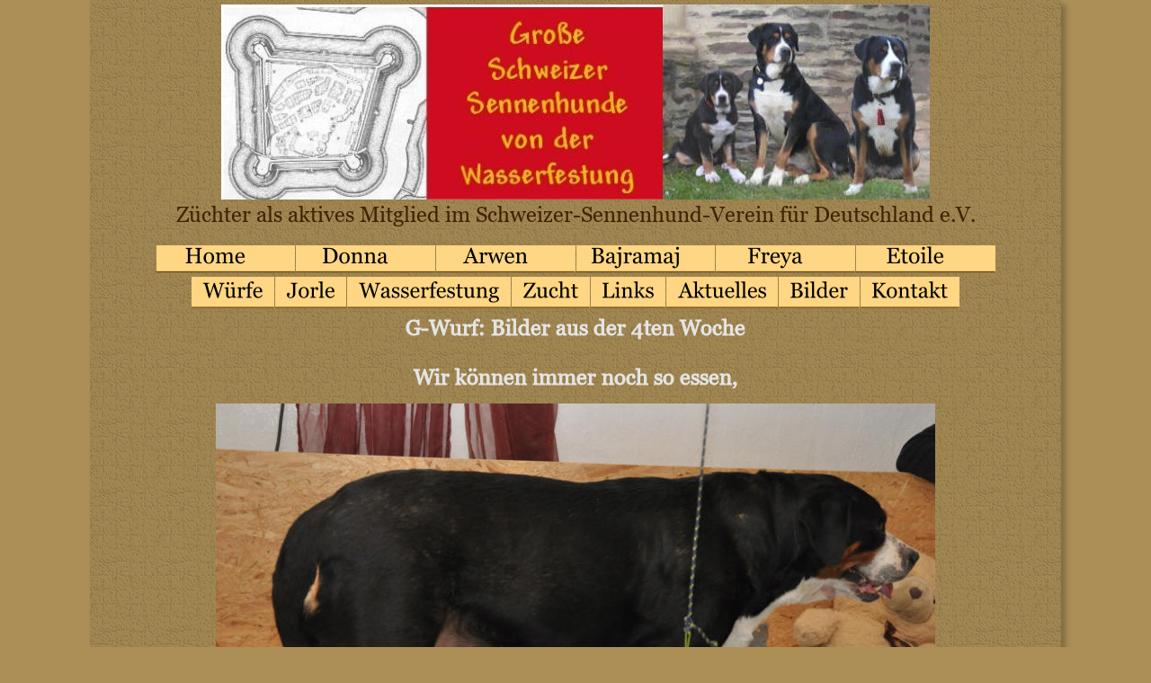

--- FILE ---
content_type: text/html
request_url: https://von-der-wasserfestung.de/g_wurf_4te_woche.htm
body_size: 3748
content:
<!DOCTYPE html>
<html lang="de">
<head>
 <meta http-equiv="X-UA-Compatible" content="IE=EDGE"/>
 <meta charset="utf-8"/>
 <meta name="Generator" content="Xara HTML filter v.9.9.1.0"/>
 <meta name="XAR Files" content="index_htm_files/xr_files.txt"/>
 <title>G-Wurf 4te Woche</title>
 <meta name="viewport" content="width=device-width, initial-scale=1" />
 <link rel="stylesheet" href="index_htm_files/xr_fonts.css"/>
 <script><!--
 if(navigator.userAgent.indexOf('MSIE')!=-1 || navigator.userAgent.indexOf('Trident')!=-1){ document.write('<link rel="stylesheet" href="index_htm_files/xr_fontsie.css"/>');} 
 if(navigator.userAgent.indexOf('Android')!=-1){ document.write('<link rel="stylesheet" href="index_htm_files/xr_fontsrep.css"/>');} 
--></script>
 <script>document.documentElement.className="xr_bgh58";</script>
 <link rel="stylesheet" href="index_htm_files/xr_main.css"/>
 <link rel="stylesheet" href="index_htm_files/custom_styles.css"/>
 <link rel="stylesheet" href="index_htm_files/xr_text.css"/>
 <script src="index_htm_files/roe.js"></script>
 <script src="index_htm_files/replaceMobileFonts.js"></script>
 <script src="index_htm_files/prs4.js"></script>
 <script src="index_htm_files/jquery.js"></script>
 <link rel="stylesheet" href="index_htm_files/ani.css"/>
 <style>
  @media screen and (min-width: 1040px) {#xr_xr {top:0px;}}
 </style>
</head>
<body class="xr_bgb58">
<div class="xr_ap" id="xr_xrii"  style="width: 100%; height: 100%; min-width: 1080px; min-height: 4042px; top:0%; left:0%; overflow:hidden;">
<div class="xr_ap" id="xr_xr" style="width: 1080px; height: 4042px; left:50%; margin-left: -540px; text-align: left; top:0px;">
 <script>var xr_xr=document.getElementById("xr_xr");xr_rxc();</script>
<div id="xr_td" class="xr_td">
<div class="xr_ap xr_pp">
 <!--[if lt IE 9]>
 <img class="xr_ap" src="index_htm_files/77706.jpg" alt="" title="" style="left:-2px;top:-2px;width:1094px;height:4056px;"/>
 <![endif]-->
 <span class="xr_ar" style="left:0px;top:0px;width:1080px;height:4042px; box-shadow: 5px 5px 6px rgba(0,0,0,0.25); background:url('index_htm_files/63507.png') 0px -99px repeat;"></span>
</div>
<div class="xr_ap xr_xri_" style="width: 1080px; height: 4042px;">
<div class="xr_group">
 <div class="xr_txt xr_s57" style="position: absolute; left:541px; top:246px; width:884px; height:10px;">
  <span class="xr_tc Wasserfestung xr_s1" style="left: -487.07px; top: -22.01px; width: 974px;">Züchter als aktives Mitglied im Schweizer-Sennenhund-Verein für Deutschland e.V.</span>
 </div>
</div>
<div class="xr_group">
 <img class="xr_ap" src="index_htm_files/61823.jpg" alt="" title="" style="left:146px;top:5px;width:788px;height:217px;"/>
</div>
<div class="xr_xpos" style="position:absolute; left: 446px; top: 3970px; width:179px; height:30px;">
<div id="xr_nb351" class="xr_ar">
 <div class="xr_ar xr_nb0">
 <a href="impressum.htm" onclick="return(xr_nn());">
  <img class="xr_ap" src="index_htm_files/77188.png" alt="Impressum" title="" onmousemove="xr_mo(this,0,event)" style="left:0px;top:0px;width:179px;height:30px;"/>
 </a>
 </div>
</div>
</div>
 <div class="xr_txt Wasserfestung Wasserfestung_hellgrau xr_s68" style="position: absolute; left:261px; top:372px; width:558px; height:10px;">
  <span class="xr_tc Wasserfestung Wasserfestung_hellgrau xr_s68" style="left: 72.82px; top: -22.01px; width: 412px;">G-Wurf: Bilder aus der 4ten Woche</span>
  <span class="xr_tc Wasserfestung Wasserfestung_hellgrau xr_s68" style="left: 80.86px; top: 32.53px; width: 396px;">Wir können immer noch so essen,</span>
 </div>
 <img class="xr_ap" src="index_htm_files/62353.jpg" alt="" title="" style="left:140px;top:449px;width:800px;height:564px;"/>
 <div class="xr_txt Wasserfestung Wasserfestung_hellgrau xr_s68" style="position: absolute; left:261px; top:1052px; width:558px; height:10px;">
  <span class="xr_tc Wasserfestung Wasserfestung_hellgrau xr_s68" style="left: 129.62px; top: -22.01px; width: 298px;">essen aber auch schon so.</span>
 </div>
 <img class="xr_ap" src="index_htm_files/62354.jpg" alt="" title="" style="left:140px;top:1069px;width:800px;height:443px;"/>
 <img class="xr_ap" src="index_htm_files/62355.jpg" alt="" title="" style="left:140px;top:1547px;width:800px;height:673px;"/>
 <img class="xr_ap" src="index_htm_files/62356.jpg" alt="" title="" style="left:140px;top:2253px;width:800px;height:568px;"/>
 <img class="xr_ap" src="index_htm_files/62357.jpg" alt="" title="" style="left:140px;top:2841px;width:800px;height:531px;"/>
 <img class="xr_ap" src="index_htm_files/62358.jpg" alt="" title="" style="left:140px;top:3393px;width:800px;height:531px;"/>
<div class="xr_xpos" style="position:absolute; left: 73px; top: 272px; width:934px; height:32px;">
<div id="xr_nb353" class="xr_ar">
 <div class="xr_ar xr_nb0">
 <a href="http://www.von-der-wasserfestung.de" onclick="return(xr_nn());">
  <img class="xr_ap" src="index_htm_files/70568.png" alt="Home" title="" onmousemove="xr_mo(this,0,event)" style="left:0px;top:0px;width:156px;height:32px;"/>
 </a>
 </div>
 <div class="xr_ar xr_nb0">
 <a href="http://www.von-der-wasserfestung.de/donna.htm" onclick="return(xr_nn());">
  <img class="xr_ap" src="index_htm_files/70569.png" alt="Donna" title="" onmousemove="xr_mo(this,0,event)" style="left:156px;top:0px;width:155px;height:32px;"/>
 </a>
 </div>
 <div class="xr_ar xr_nb0">
 <a href="http://www.von-der-wasserfestung.de/arwen.htm" aria-haspopup="true" onclick="return(xr_nn());">
  <img class="xr_ap" src="index_htm_files/70570.png" alt="Arwen" title="" style="left:311px;top:0px;width:156px;height:32px;"/>
 </a>
  <div class="xr_nb2 xr_nb5 xr_smp311_-467" style="left:311px; top:32px; min-width:156px;">
  <ul class="xr_nb4">
   <li><a href="http://www.von-der-wasserfestung.de/arwen_bilder.htm">Bilder</a>
   </li>
   <li><a href="http://www.von-der-wasserfestung.de/arwen_champvdh.htm">Deutscher Champion</a>
   </li>
   <li><a href="http://www.von-der-wasserfestung.de/arwen_jgdchampvdh.htm">Deutscher Jugendchampion</a>
   </li>
  </ul>
  </div>
 </div>
 <div class="xr_ar xr_nb0">
 <a href="http://www.von-der-wasserfestung.de/bajramaj.htm" aria-haspopup="true" onclick="return(xr_nn());">
  <img class="xr_ap" src="index_htm_files/70571.png" alt="Bajramaj" title="" style="left:467px;top:0px;width:156px;height:32px;"/>
 </a>
  <div class="xr_nb2 xr_nb5 xr_smp467_-623" style="left:467px; top:32px; min-width:156px;">
  <ul class="xr_nb4">
   <li><a href="http://www.von-der-wasserfestung.de/bajramaj_dtchamp_vdh.htm">Deutscher Champion VDH und SSV</a>
   </li>
   <li><a href="http://www.von-der-wasserfestung.de/bajramaj_dtjgdchamp_ssv.htm">Deutscher Jugendchampion SSV</a>
   </li>
   <li><a href="http://www.von-der-wasserfestung.de/bajramaj_dtjgdchamp_vdh.htm">Deutscher Jugendchampion VDH</a>
   </li>
  </ul>
  </div>
 </div>
 <div class="xr_ar xr_nb0">
 <a href="http://www.von-der-wasserfestung.de/freya" aria-haspopup="true" onclick="return(xr_nn());">
  <img class="xr_ap" src="index_htm_files/70572.png" alt="Freya" title="" style="left:623px;top:0px;width:155px;height:32px;"/>
 </a>
  <div class="xr_nb2 xr_nb5 xr_smp623_-778" style="left:623px; top:32px; min-width:155px;">
  <ul class="xr_nb4">
   <li><a href="http://www.von-der-wasserfestung.de/freya_dtjgdchamp">Deutscher Jugendchampion</a>
   </li>
  </ul>
  </div>
 </div>
 <div class="xr_ar xr_nb0">
 <a href="http://www.von-der-wasserfestung.de/etoile.htm" onclick="return(xr_nn());">
  <img class="xr_ap" src="index_htm_files/70573.png" alt="Etoile" title="" onmousemove="xr_mo(this,0,event)" style="left:778px;top:0px;width:156px;height:32px;"/>
 </a>
 </div>
</div>
</div>
<div class="xr_xpos" style="position:absolute; left: 112px; top: 307px; width:855px; height:36px;">
<div id="xr_nb355" class="xr_ar">
 <div class="xr_ar xr_nb0">
 <a href="javascript:;" aria-haspopup="true" onclick="return(xr_nn());">
  <img class="xr_ap" src="index_htm_files/77053.png" alt="Würfe" title="" style="left:0px;top:0px;width:93px;height:36px;"/>
 </a>
  <div class="xr_nb2 xr_nb5 xr_smp0_-93" style="left:0px; top:36px; min-width:93px;">
  <ul class="xr_nb4">
   <li class="xr_nb1"><a href="javascript:;" target="_self" onmouseover="xr_nbr(this,0);">A-Wurf</a>
   <ul class="xr_nb2" style="left:100%; top:0px;">
    <li><a href="http://www.von-der-wasserfestung.de/a_wurf_9te_woche.htm">9.Woche</a>
    </li>
    <li><a href="http://www.von-der-wasserfestung.de/a_wurf_aktuelle_bilder.htm">A-Wurf Aktuelle Bilder</a>
    </li>
    <li><a href="http://www.von-der-wasserfestung.de/a_wurf_danke.htm">Danke</a>
    </li>
   </ul>
   </li>
   <li class="xr_nb1"><a href="javascript:;" target="_self" onmouseover="xr_nbr(this,0);">B-Wurf</a>
   <ul class="xr_nb2" style="left:100%; top:0px;">
    <li><a href="http://www.von-der-wasserfestung.de/b_wurf_9te_woche.htm">9.Woche</a>
    </li>
    <li><a href="http://www.von-der-wasserfestung.de/b-wurf%20aktuelle%20fotos.htm">Aktuelle Foto&#39;s</a>
    </li>
    <li><a href="http://www.von-der-wasserfestung.de/b_wurf_abschied.htm">Abschied</a>
    </li>
   </ul>
   </li>
   <li class="xr_nb1"><a href="http://www.von-der-wasserfestung.de/c_wurf.htm" onmouseover="xr_nbr(this,0);">C-Wurf</a>
   <ul class="xr_nb2" style="left:100%; top:0px;">
    <li><a href="http://www.von-der-wasserfestung.de/c_wurf_1ste_woche.htm">1.Woche</a>
    </li>
    <li><a href="http://www.von-der-wasserfestung.de/aktuelle_fotos_c_wurf.htm">Aktuelle Foto&#39;s C-Wurf</a>
    </li>
    <li><a href="http://www.von-der-wasserfestung.de/c_wurf_abschied.htm">Abschied</a>
    </li>
   </ul>
   </li>
   <li class="xr_nb1"><a href="http://www.von-der-wasserfestung.de/d_wurf.htm" onmouseover="xr_nbr(this,0);">D-Wurf</a>
   <ul class="xr_nb2" style="left:100%; top:0px;">
    <li><a href="http://www.von-der-wasserfestung.de/d_wurf_9te_woche.htm">9.Woche</a>
    </li>
    <li><a href="http://www.von-der-wasserfestung.de/frauchens_lieblingsbilder.htm">Frauchen&#39;s Lieblingsbilder</a>
    </li>
    <li><a href="http://www.von-der-wasserfestung.de/d_wurf_abschied.htm">Abschied</a>
    </li>
    <li><a href="http://www.von-der-wasserfestung.de/d_wurf_aktuell.htm">Aktuelle Foto&#39;s</a>
    </li>
   </ul>
   </li>
   <li class="xr_nb1"><a href="http://www.von-der-wasserfestung.de/e_wurf.htm" onmouseover="xr_nbr(this,0);">E-Wurf</a>
   <ul class="xr_nb2" style="left:100%; top:0px;">
    <li><a href="http://www.von-der-wasserfestung.de/e_wurf_1ste_woche">1ste Woche</a>
    </li>
    <li><a href="http://www.von-der-wasserfestung.de/e_wurf_4te_woche">4te Woche</a>
    </li>
    <li><a href="http://www.von-der-wasserfestung.de/e_wurf_5te_woche">5te Woche</a>
    </li>
    <li><a href="http://www.von-der-wasserfestung.de/e_wurf_6te_woche">6te Woche</a>
    </li>
    <li><a href="http://www.von-der-wasserfestung.de/e_wurf_7te_8te_woche">7te + 8te Woche</a>
    </li>
    <li><a href="http://www.von-der-wasserfestung.de/e_wurf_abschied">Abschied</a>
    </li>
   </ul>
   </li>
   <li class="xr_nb1"><a href="./f_wurf.htm" onmouseover="xr_nbr(this,0);">F-Wurf</a>
   <ul class="xr_nb2" style="left:100%; top:0px;">
    <li><a href="http://von-der-wasserfestung.de/f_wurf_1ste_woche.htm">1ste Woche</a>
    </li>
    <li><a href="http://von-der-wasserfestung.de/f_wurf_2te woche.htm">2te Woche</a>
    </li>
    <li><a href="http://von-der-wasserfestung.de/f_wurf_3te_woche.htm">3te Woche</a>
    </li>
    <li><a href="http://von-der-wasserfestung.de/f_wurf_4te_woche.htm">4te Woche</a>
    </li>
    <li><a href="http://von-der-wasserfestung.de/f_wurf_5te_woche.htm">5te Woche</a>
    </li>
    <li><a href="http://von-der-wasserfestung.de/f_wurf_6te_woche.htm">6te Woche</a>
    </li>
    <li><a href="http://von-der-wasserfestung.de/f_wurf_7te_woche.htm">7te Woche</a>
    </li>
    <li><a href="http://von-der-wasserfestung.de/f_wurf_8te_woche.htm">8te Woche</a>
    </li>
    <li><a href="http://von-der-wasserfestung.de/f_wurf_abschied.htm">F-Wurf Abschied</a>
    </li>
    <li><a href="http://von-der-wasserfestung.de/f_wurf_aktuelle_fotos">Aktuelle Foto&#39;s</a>
    </li>
   </ul>
   </li>
   <li class="xr_nb1"><a href="http://www.von-der-wasserfestung.de/g_wurf.htm" onmouseover="xr_nbr(this,0);">G-Wurf</a>
   <ul class="xr_nb2" style="left:100%; top:0px;">
    <li><a href="http://von-der-wasserfestung.de/g_wurf_1ste_woche.htm">1ste Woche</a>
    </li>
    <li><a href="http://von-der-wasserfestung.de/g_wurf_2te_woche.htm">2 te Woche</a>
    </li>
    <li><a href="http://von-der-wasserfestung.de/g_wurf_3te_woche.htm">3te Woche</a>
    </li>
    <li><a href="http://von-der-wasserfestung.de/g_wurf_4te_woche.htm">4te Woche</a>
    </li>
    <li><a href="http://von-der-wasserfestung.de/g_wurf_5te_6te_woche.htm">5te + 6te Woche</a>
    </li>
    <li><a href="http://von-der-wasserfestung.de/g_h_wurf_7te_6te_woche.htm">7te Woche</a>
    </li>
    <li><a href="http://von-der-wasserfestung.de/g_h_wurf_letzte_wochen.htm">Letzte Wochen</a>
    </li>
    <li><a href="http://von-der-wasserfestung.de/g_wurf_abschied.htm">Abschied</a>
    </li>
    <li><a href="http://von-der-wasserfestung.de/was_mal_gesagt_werden_muss.htm">Was mal gesagt werden muss</a>
    </li>
   </ul>
   </li>
   <li class="xr_nb1"><a href="http://www.von-der-wasserfestung.de/h_wurf.htm" onmouseover="xr_nbr(this,0);">H-Wurf</a>
   <ul class="xr_nb2" style="left:100%; top:0px;">
    <li><a href="http://von-der-wasserfestung.de/h_wurf_1ste_woche.htm">1ste Woche</a>
    </li>
    <li><a href="http://von-der-wasserfestung.de/h_wurf_2te_woche.htm">2te Woche</a>
    </li>
    <li><a href="http://von-der-wasserfestung.de/h_wurf_3te_woche.htm">3te Woche</a>
    </li>
    <li><a href="http://von-der-wasserfestung.de/h_wurf_4te_5te_woche.htm">4te + 5te Woche</a>
    </li>
    <li><a href="http://von-der-wasserfestung.de/g_h_wurf_7te_6te_woche.htm">6te Woche</a>
    </li>
    <li><a href="http://von-der-wasserfestung.de/g_h_wurf_letzte_wochen.htm">Letzte Wochen</a>
    </li>
    <li><a href="http://von-der-wasserfestung.de/h_wurf_abschied.htm">Abschied</a>
    </li>
    <li><a href="http://von-der-wasserfestung.de/was_mal_gesagt_werden_muss.htm">Was mal gesagt werden muss</a>
    </li>
   </ul>
   </li>
   <li class="xr_nb1"><a href="http://www.von-der-wasserfestung.de/i_wurf.htm" onmouseover="xr_nbr(this,0);">I-Wurf</a>
   <ul class="xr_nb2" style="left:100%; top:0px;">
    <li><a href="http://www.von-der-wasserfestung.de/i_wurf_1ste_woche">I-Wurf 1ste Woche</a>
    </li>
    <li><a href="http://www.von-der-wasserfestung.de/i_wurf_ab_2ter-woche">I-Wurf ab der 2ten Woche</a>
    </li>
    <li><a href="http://www.von-der-wasserfestung.de/i_wurf_3te_woche">I-Wurf 3te Woche</a>
    </li>
    <li><a href="http://www.von-der-wasserfestung.de/i_wurf_4te_woche">I-Wurf 4te Woche</a>
    </li>
    <li><a href="http://www.von-der-wasserfestung.de/i_wurf_5te_woche">I-Wurf 5te Woche</a>
    </li>
    <li><a href="http://www.von-der-wasserfestung.de/i_wurf_6te_bis_8te_woche">I-Wurf 6te bis 8te Woche</a>
    </li>
    <li><a href="http://www.von-der-wasserfestung.de/i_wurf_abschied">I-Wurf Abschied</a>
    </li>
   </ul>
   </li>
   <li class="xr_nb1"><a href="http://www.von-der-wasserfestung.de/j_wurf.htm" onmouseover="xr_nbr(this,0);">J-Wurf</a>
   <ul class="xr_nb2" style="left:100%; top:0px;">
    <li><a href="http://www.von-der-wasserfestung.de/j_wurf_1ste_woche">1ste Woche</a>
    </li>
    <li><a href="http://www.von-der-wasserfestung.de/j_wurf_2te_woche">2te Woche</a>
    </li>
    <li><a href="http://www.von-der-wasserfestung.de/j_wurf_3te_woche">3te Woche</a>
    </li>
    <li><a href="http://www.von-der-wasserfestung.de/j_wurf_4te_woche">4te Woche</a>
    </li>
    <li><a href="http://www.von-der-wasserfestung.de/j_wurf_5te_woche">5te Woche</a>
    </li>
    <li><a href="http://www.von-der-wasserfestung.de/j_wurf_6te_woche">6te Woche</a>
    </li>
    <li><a href="http://www.von-der-wasserfestung.de/j_wurf_7te_woche">7te Woche</a>
    </li>
    <li><a href="http://www.von-der-wasserfestung.de/j_wurf_8te_woche">8te Woche</a>
    </li>
    <li><a href="http://www.von-der-wasserfestung.de/j_wurf_9te_woche">9te Woche</a>
    </li>
    <li><a href="http://www.von-der-wasserfestung.de/j_wurf_abschied">Abschied</a>
    </li>
   </ul>
   </li>
   <li class="xr_nb1"><a href="http://www.von-der-wasserfestung.de/k_wurf.htm" onmouseover="xr_nbr(this,0);">K-Wurf</a>
   <ul class="xr_nb2" style="left:100%; top:0px;">
    <li><a href="http://www.von-der-wasserfestung.de/k_wurf_ab_der_3ten_woche">K-Wurf ab der 3ten Woche</a>
    </li>
    <li><a href="http://www.von-der-wasserfestung.de/k-_und_l-wurf_bis_6te Woche">K-und L-Wurf bis 6te Woche</a>
    </li>
    <li><a href="http://www.von-der-wasserfestung.de/k_und_l-wurf_bis_9te Woche">K-und L-Wurf bis 9te Woche</a>
    </li>
    <li><a href="http://www.von-der-wasserfestung.de/k_wurf_abschied">K-Wurf Abschied</a>
    </li>
   </ul>
   </li>
   <li class="xr_nb1"><a href="http://www.von-der-wasserfestung.de/l_wurf.htm" onmouseover="xr_nbr(this,0);">L-Wurf</a>
   <ul class="xr_nb2" style="left:100%; top:0px;">
    <li><a href="http://www.von-der-wasserfestung.de/l_wurf_ab_der_3ten_woche">L-Wurf ab der 3ten Woche</a>
    </li>
    <li><a href="http://www.von-der-wasserfestung.de/k-_und_l-wurf_bis_6te Woche">K-und L-Wurf bis 6te Woche</a>
    </li>
    <li><a href="http://www.von-der-wasserfestung.de/k-_und_l-wurf_bis_9te Woche">K-und L-Wurf bis 9te Woche</a>
    </li>
    <li><a href="http://www.von-der-wasserfestung.de/l_wurf_abschied">L-Wurf Abschied</a>
    </li>
   </ul>
   </li>
   <li><a href="http://www.von-der-wasserfestung.de/m_wurf.htm">M-Wurf</a>
   </li>
   <li><a href="http://www.von-der-wasserfestung.de/n_wurf.htm">N-Wurf</a>
   </li>
   <li><a href="http://www.von-der-wasserfestung.de/o_wurf.htm">O-Wurf</a>
   </li>
  </ul>
  </div>
 </div>
 <div class="xr_ar xr_nb0">
 <a href="http://www.von-der-wasserfestung.de/jorle.htm" target="_self" onclick="return(xr_nn());">
  <img class="xr_ap" src="index_htm_files/77054.png" alt="Jorle" title="" onmousemove="xr_mo(this,0,event)" style="left:94px;top:0px;width:80px;height:36px;"/>
 </a>
 </div>
 <div class="xr_ar xr_nb0">
 <a href="http://www.von-der-wasserfestung.de/wasserfestung.htm" target="_self" onclick="return(xr_nn());">
  <img class="xr_ap" src="index_htm_files/77055.png" alt="Wasserfestung" title="" onmousemove="xr_mo(this,0,event)" style="left:174px;top:0px;width:182px;height:36px;"/>
 </a>
 </div>
 <div class="xr_ar xr_nb0">
 <a href="http://www.von-der-wasserfestung.de/zucht.htm" onclick="return(xr_nn());">
  <img class="xr_ap" src="index_htm_files/77056.png" alt="Zucht" title="" onmousemove="xr_mo(this,0,event)" style="left:357px;top:0px;width:87px;height:36px;"/>
 </a>
 </div>
 <div class="xr_ar xr_nb0">
 <a href="http://www.von-der-wasserfestung.de/links.htm" onclick="return(xr_nn());">
  <img class="xr_ap" src="index_htm_files/77057.png" alt="Links" title="" onmousemove="xr_mo(this,0,event)" style="left:445px;top:0px;width:83px;height:36px;"/>
 </a>
 </div>
 <div class="xr_ar xr_nb0">
 <a href="http://www.von-der-wasserfestung.de/aktuelles.htm" onclick="return(xr_nn());">
  <img class="xr_ap" src="index_htm_files/77058.png" alt="Aktuelles" title="" onmousemove="xr_mo(this,0,event)" style="left:529px;top:0px;width:124px;height:36px;"/>
 </a>
 </div>
 <div class="xr_ar xr_nb0">
 <a href="http://www.von-der-wasserfestung.de/bilder.htm" aria-haspopup="true" onclick="return(xr_nn());">
  <img class="xr_ap" src="index_htm_files/77059.png" alt="Bilder" title="" style="left:654px;top:0px;width:90px;height:36px;"/>
 </a>
  <div class="xr_nb2 xr_nb5 xr_smp654_-744" style="left:654px; top:36px; min-width:90px;">
  <ul class="xr_nb4">
   <li><a href="http://www.von-der-wasserfestung.de/welpentreffen_2009.htm">Welpentreffen</a>
   </li>
   <li><a href="http://www.von-der-wasserfestung.de/welpentreffen_2010.htm">Welpentreffen</a>
   </li>
   <li><a href="http://www.von-der-wasserfestung.de/besuch_stolberg.htm">Besuch Stolberg</a>
   </li>
  </ul>
  </div>
 </div>
 <div class="xr_ar xr_nb0">
 <a href="http://www.von-der-wasserfestung.de/impressum.htm" target="_self" onclick="return(xr_nn());">
  <img class="xr_ap" src="index_htm_files/77060.png" alt="Kontakt" title="" onmousemove="xr_mo(this,0,event)" style="left:744px;top:0px;width:111px;height:36px;"/>
 </a>
 </div>
</div>
</div>
 <div id="xr_xo0" class="xr_ap" style="left:0; top:0; width:1080px; height:100px; visibility:hidden; z-index:3;">
 <a href="" onclick="return(false);" onmousedown="xr_ppir(this);">
 </a>
 </div>
 <div id="xr_xd0"></div>
</div>
</div>
</div>
</div >
<!--[if lt IE 7]><script src="index_htm_files/png.js"></script><![endif]-->
<!--[if IE]><script>xr_aeh()</script><![endif]--><!--[if !IE]>--><script>xr_htm();repMobFonts();window.addEventListener('load', xr_aeh, false);</script><!--<![endif]-->
</body>
</html>

--- FILE ---
content_type: text/css
request_url: https://von-der-wasserfestung.de/index_htm_files/xr_main.css
body_size: 173298
content:
/* Site settings */
body {background-color:#ffffff;margin:0px;font-family:Arial,sans-serif;font-size:13px;font-weight:normal;font-style:normal;text-decoration:none;text-rendering:optimizeLegibility;font-feature-settings:'kern', 'liga' 0, 'clig' 0, 'calt' 0;color:#000000;letter-spacing:0em;-webkit-print-color-adjust:exact;}
a {text-decoration:none;}
a:link {color:inherit; cursor:pointer;}
a:visited {color:inherit;}
a:hover {color:inherit;}
a * {color:inherit;text-decoration:none;}
sup {font-size:0.5em; vertical-align: 0.66em;}
sub {font-size:0.5em; vertical-align: -0.1em;}
.xr_tl {position: absolute; white-space: pre; unicode-bidi:bidi-override;}
.xr_tr {position: absolute; white-space: pre; unicode-bidi:bidi-override; text-align:right;}
.xr_tc {position: absolute; white-space: pre; unicode-bidi:bidi-override; text-align:center;}
.xr_tj {position: absolute; unicode-bidi:bidi-override; text-align:justify;}
.xr_tb {position: absolute; unicode-bidi:bidi-override;}
.xr_e1 {display: inline-block; border:none; white-space:normal;}
.xr_e2 {position: absolute; display: block; border:none;}
.xr_ap {position: absolute; border:none;}
.xr_ar {position: absolute; display:block;}
.xr_ae {position: relative; border:none;}
.xr_strb {z-index: 1;}
.xr_strb .mxs-arrow, .xr_strb .mxs-navigation {visibility: hidden;}
.xr_strf {z-index: 3;}
.xr_xrc, .xr_xri_, .xr_sxri, .xr_xpos {z-index: 2;}
.xr_ro, .xr_rd, .xr_rs {z-index: 3;}
.xr_tu {unicode-bidi:bidi-override;margin-top:0px;margin-bottom:0px;}

.xr_tt0 {transition: all 0s;}
.xr_tt1 {transition: all 0.1s; transition-timing-function: ease-in;}
.xr_tt2 {transition: all 0.25s; transition-timing-function: ease-in;}
.xr_tt3 {transition: all 0.5s; transition-timing-function: ease-in;}
.xr_tt4 {transition: all 1s; transition-timing-function: ease-in;}
.xr_tt5 {transition: all 2s; transition-timing-function: ease-in;}
a:hover .xr_ro, a:active .xr_rd, .xr_nb0:hover .xr_ro{visibility:visible;opacity: 1;transform: none;}

a:active .xr_ro {opacity:0;}
.xr_ro, .xr_rd {visibility:hidden;opacity:0;}
.xr_ro0, .xr_rd0, a:active .xr_ro0 {opacity:0;}
.xr_ro1, .xr_rd1, a:active .xr_ro1 {transform:translate3d(0,-20%,0);}
.xr_ro2, .xr_rd2, a:active .xr_ro2 {transform:translate3d(20%,0,0);}
.xr_ro3, .xr_rd3, a:active .xr_ro3 {transform-origin:top; transform:scale3d(1,0.3,1);}
.xr_ro4, .xr_rd4, a:active .xr_ro4 {transform-origin:left; transform:scale3d(0.3,1,1);}
.xr_ro5, .xr_rd5, a:active .xr_ro5 {transform:rotate3d(1,0,0,180deg); -ms-transform: rotateX(180deg);}
.xr_ro6, .xr_rd6, a:active .xr_ro6 {transform:rotate3d(0,1,0,180deg); -ms-transform: rotateY(180deg);}
.xr_ro7, .xr_rd7, a:active .xr_ro7 {transform:rotate3d(0,0,1,180deg);}
.xr_ro8, .xr_rd8, a:active .xr_ro8 {transform:scale3d(0.3,0.3,1);}
.xr_ro9, .xr_rd9, a:active .xr_ro9 {transform:skew(-30deg,0) translate3d(10%,0,0);}
.xr_ro10, .xr_rd10, a:active .xr_ro10 {transform-origin:50% 500%; transform:rotate3d(0,0,1,10deg);}
.xr_ro11, .xr_rd11, a:active .xr_ro11 {transform:translate3d(0,-50%,0) scale3d(0.3,0.3,1);}
.xr_ro12, .xr_rd12, a:active .xr_ro12 {transform:translate3d(0,20%,0);}
.xr_ro13, .xr_rd13, a:active .xr_ro13 {transform:translate3d(-20%,0,0);}
.xr_stickie {z-index: 90;}
.xr_nb0 {touch-action: none;}
.xr_nb0:hover > .xr_nb2, .xr_nb1:hover > .xr_nb2 {visibility: visible; opacity: 1 !important; transform: none !important;}
.xr_nb2 {white-space: nowrap; padding:0px; margin:0px; visibility: hidden; position: absolute; z-index:101;}
.xr_nb2 li {display:block;}
.xr_nb2 li a {display:block; text-decoration:none;}
.xr_nb4 {display:block; padding:0px; margin:0px;}
.xr_nb6 {width:100%; height:2px;}
.xr_nb1 {position: relative;}
.xr_nb1:after {content: ''; position: absolute; top: 50%; right: .5em; height: 0px; width: 0px; border: 5px solid transparent; margin-top: -5px; margin-right: -3px; border-color: transparent; border-left-color: inherit;}
.xr_apb {display:block; position:absolute;}
.xr_c_Background_Color {color:#694A0C;}
.xr_c_Text {color:#000000;}
.xr_c_Mask {color:#FFFFFF;}
.xr_c_Theme_Color_1 {color:#EFEDDA;}
.xr_bgb0, .xr_bgc0 {background-color: #AB8F57;}
#xr_nb1 {font-family:Comic Sans MS; font-size:14px;}
#xr_nb1 li:hover > a {background-color:#000000; color:#FFFFFF;}
#xr_nb1 li a {color:#000000; background-color:#FFFFFF; padding:2px; padding-right:20px;}
#xr_nb1 li > div {background-color:#FFFFFF; padding:2px;}
#xr_nb1 .xr_nb6 {background-color:#000000;}
#xr_nb1 li {border-color:#000000;}
#xr_nb1 li:hover {border-color:#FFFFFF;}
#xr_nb1 ul {border: solid 0px #000000; background-color:#FFFFFF;}
#xr_nb1 .xr_nb2 {transition: visibility 300ms;}
#xr_nb3 {font-family:Comic Sans MS; font-size:18px;}
#xr_nb3 li:hover > a {background-color:#000000; color:#FFFFFF;}
#xr_nb3 li a {color:#000000; background-color:#FFFFFF; padding:0px; padding-right:18px;}
#xr_nb3 li > div {background-color:#FFFFFF; padding:0px;}
#xr_nb3 .xr_nb6 {background-color:#000000;}
#xr_nb3 li {border-color:#000000;}
#xr_nb3 li:hover {border-color:#FFFFFF;}
#xr_nb3 ul {border: solid 0px #000000; background-color:#FFFFFF;}
#xr_nb3 .xr_nb2 {transition: visibility 300ms;}
#xr_nb5 {font-family:Comic Sans MS; font-size:18px;}
#xr_nb5 li:hover > a {background-color:#000000; color:#FFFFFF;}
#xr_nb5 li a {color:#000000; background-color:#FFFFFF; padding:0px; padding-right:18px;}
#xr_nb5 li > div {background-color:#FFFFFF; padding:0px;}
#xr_nb5 .xr_nb6 {background-color:#000000;}
#xr_nb5 li {border-color:#000000;}
#xr_nb5 li:hover {border-color:#FFFFFF;}
#xr_nb5 ul {border: solid 0px #000000; background-color:#FFFFFF;}
#xr_nb5 .xr_nb2 {transition: visibility 300ms;}
#xr_nb7 {font-family:Comic Sans MS; font-size:18px;}
#xr_nb7 li:hover > a {background-color:#000000; color:#FFFFFF;}
#xr_nb7 li a {color:#000000; background-color:#FFFFFF; padding:0px; padding-right:18px;}
#xr_nb7 li > div {background-color:#FFFFFF; padding:0px;}
#xr_nb7 .xr_nb6 {background-color:#000000;}
#xr_nb7 li {border-color:#000000;}
#xr_nb7 li:hover {border-color:#FFFFFF;}
#xr_nb7 ul {border: solid 0px #000000; background-color:#FFFFFF;}
#xr_nb7 .xr_nb2 {transition: visibility 300ms;}
.xr_bgb1, .xr_bgc1 {background-color: #AB8F57;}
#xr_nb9 {font-family:Comic Sans MS; font-size:14px;}
#xr_nb9 li:hover > a {background-color:#000000; color:#FFFFFF;}
#xr_nb9 li a {color:#000000; background-color:#FFFFFF; padding:2px; padding-right:20px;}
#xr_nb9 li > div {background-color:#FFFFFF; padding:2px;}
#xr_nb9 .xr_nb6 {background-color:#000000;}
#xr_nb9 li {border-color:#000000;}
#xr_nb9 li:hover {border-color:#FFFFFF;}
#xr_nb9 ul {border: solid 0px #000000; background-color:#FFFFFF;}
#xr_nb9 .xr_nb2 {transition: visibility 300ms;}
#xr_nb11 {font-family:Comic Sans MS; font-size:18px;}
#xr_nb11 li:hover > a {background-color:#000000; color:#FFFFFF;}
#xr_nb11 li a {color:#000000; background-color:#FFFFFF; padding:0px; padding-right:18px;}
#xr_nb11 li > div {background-color:#FFFFFF; padding:0px;}
#xr_nb11 .xr_nb6 {background-color:#000000;}
#xr_nb11 li {border-color:#000000;}
#xr_nb11 li:hover {border-color:#FFFFFF;}
#xr_nb11 ul {border: solid 0px #000000; background-color:#FFFFFF;}
#xr_nb11 .xr_nb2 {transition: visibility 300ms;}
#xr_nb13 {font-family:Comic Sans MS; font-size:18px;}
#xr_nb13 li:hover > a {background-color:#000000; color:#FFFFFF;}
#xr_nb13 li a {color:#000000; background-color:#FFFFFF; padding:0px; padding-right:18px;}
#xr_nb13 li > div {background-color:#FFFFFF; padding:0px;}
#xr_nb13 .xr_nb6 {background-color:#000000;}
#xr_nb13 li {border-color:#000000;}
#xr_nb13 li:hover {border-color:#FFFFFF;}
#xr_nb13 ul {border: solid 0px #000000; background-color:#FFFFFF;}
#xr_nb13 .xr_nb2 {transition: visibility 300ms;}
.xr_bgb2, .xr_bgc2 {background-color: #AB8F57;}
#xr_nb15 {font-family:Comic Sans MS; font-size:14px;}
#xr_nb15 li:hover > a {background-color:#000000; color:#FFFFFF;}
#xr_nb15 li a {color:#000000; background-color:#FFFFFF; padding:2px; padding-right:20px;}
#xr_nb15 li > div {background-color:#FFFFFF; padding:2px;}
#xr_nb15 .xr_nb6 {background-color:#000000;}
#xr_nb15 li {border-color:#000000;}
#xr_nb15 li:hover {border-color:#FFFFFF;}
#xr_nb15 ul {border: solid 0px #000000; background-color:#FFFFFF;}
#xr_nb15 .xr_nb2 {transition: visibility 300ms;}
#xr_nb17 {font-family:Comic Sans MS; font-size:18px;}
#xr_nb17 li:hover > a {background-color:#000000; color:#FFFFFF;}
#xr_nb17 li a {color:#000000; background-color:#FFFFFF; padding:0px; padding-right:18px;}
#xr_nb17 li > div {background-color:#FFFFFF; padding:0px;}
#xr_nb17 .xr_nb6 {background-color:#000000;}
#xr_nb17 li {border-color:#000000;}
#xr_nb17 li:hover {border-color:#FFFFFF;}
#xr_nb17 ul {border: solid 0px #000000; background-color:#FFFFFF;}
#xr_nb17 .xr_nb2 {transition: visibility 300ms;}
#xr_nb19 {font-family:Comic Sans MS; font-size:18px;}
#xr_nb19 li:hover > a {background-color:#000000; color:#FFFFFF;}
#xr_nb19 li a {color:#000000; background-color:#FFFFFF; padding:0px; padding-right:18px;}
#xr_nb19 li > div {background-color:#FFFFFF; padding:0px;}
#xr_nb19 .xr_nb6 {background-color:#000000;}
#xr_nb19 li {border-color:#000000;}
#xr_nb19 li:hover {border-color:#FFFFFF;}
#xr_nb19 ul {border: solid 0px #000000; background-color:#FFFFFF;}
#xr_nb19 .xr_nb2 {transition: visibility 300ms;}
.xr_bgb3, .xr_bgc3 {background-color: #AB8F57;}
#xr_nb21 {font-family:Comic Sans MS; font-size:14px;}
#xr_nb21 li:hover > a {background-color:#000000; color:#FFFFFF;}
#xr_nb21 li a {color:#000000; background-color:#FFFFFF; padding:2px; padding-right:20px;}
#xr_nb21 li > div {background-color:#FFFFFF; padding:2px;}
#xr_nb21 .xr_nb6 {background-color:#000000;}
#xr_nb21 li {border-color:#000000;}
#xr_nb21 li:hover {border-color:#FFFFFF;}
#xr_nb21 ul {border: solid 0px #000000; background-color:#FFFFFF;}
#xr_nb21 .xr_nb2 {transition: visibility 300ms;}
#xr_nb23 {font-family:Comic Sans MS; font-size:18px;}
#xr_nb23 li:hover > a {background-color:#000000; color:#FFFFFF;}
#xr_nb23 li a {color:#000000; background-color:#FFFFFF; padding:0px; padding-right:18px;}
#xr_nb23 li > div {background-color:#FFFFFF; padding:0px;}
#xr_nb23 .xr_nb6 {background-color:#000000;}
#xr_nb23 li {border-color:#000000;}
#xr_nb23 li:hover {border-color:#FFFFFF;}
#xr_nb23 ul {border: solid 0px #000000; background-color:#FFFFFF;}
#xr_nb23 .xr_nb2 {transition: visibility 300ms;}
#xr_nb25 {font-family:Comic Sans MS; font-size:18px;}
#xr_nb25 li:hover > a {background-color:#000000; color:#FFFFFF;}
#xr_nb25 li a {color:#000000; background-color:#FFFFFF; padding:0px; padding-right:18px;}
#xr_nb25 li > div {background-color:#FFFFFF; padding:0px;}
#xr_nb25 .xr_nb6 {background-color:#000000;}
#xr_nb25 li {border-color:#000000;}
#xr_nb25 li:hover {border-color:#FFFFFF;}
#xr_nb25 ul {border: solid 0px #000000; background-color:#FFFFFF;}
#xr_nb25 .xr_nb2 {transition: visibility 300ms;}
.xr_bgb4, .xr_bgc4 {background-color: #AB8F57;}
#xr_nb27 {font-family:Comic Sans MS; font-size:14px;}
#xr_nb27 li:hover > a {background-color:#000000; color:#FFFFFF;}
#xr_nb27 li a {color:#000000; background-color:#FFFFFF; padding:2px; padding-right:20px;}
#xr_nb27 li > div {background-color:#FFFFFF; padding:2px;}
#xr_nb27 .xr_nb6 {background-color:#000000;}
#xr_nb27 li {border-color:#000000;}
#xr_nb27 li:hover {border-color:#FFFFFF;}
#xr_nb27 ul {border: solid 0px #000000; background-color:#FFFFFF;}
#xr_nb27 .xr_nb2 {transition: visibility 300ms;}
#xr_nb29 {font-family:Comic Sans MS; font-size:18px;}
#xr_nb29 li:hover > a {background-color:#000000; color:#FFFFFF;}
#xr_nb29 li a {color:#000000; background-color:#FFFFFF; padding:0px; padding-right:18px;}
#xr_nb29 li > div {background-color:#FFFFFF; padding:0px;}
#xr_nb29 .xr_nb6 {background-color:#000000;}
#xr_nb29 li {border-color:#000000;}
#xr_nb29 li:hover {border-color:#FFFFFF;}
#xr_nb29 ul {border: solid 0px #000000; background-color:#FFFFFF;}
#xr_nb29 .xr_nb2 {transition: visibility 300ms;}
#xr_nb31 {font-family:Comic Sans MS; font-size:18px;}
#xr_nb31 li:hover > a {background-color:#000000; color:#FFFFFF;}
#xr_nb31 li a {color:#000000; background-color:#FFFFFF; padding:0px; padding-right:18px;}
#xr_nb31 li > div {background-color:#FFFFFF; padding:0px;}
#xr_nb31 .xr_nb6 {background-color:#000000;}
#xr_nb31 li {border-color:#000000;}
#xr_nb31 li:hover {border-color:#FFFFFF;}
#xr_nb31 ul {border: solid 0px #000000; background-color:#FFFFFF;}
#xr_nb31 .xr_nb2 {transition: visibility 300ms;}
.xr_bgb5, .xr_bgc5 {background-color: #AB8F57;}
#xr_nb33 {font-family:Comic Sans MS; font-size:14px;}
#xr_nb33 li:hover > a {background-color:#000000; color:#FFFFFF;}
#xr_nb33 li a {color:#000000; background-color:#FFFFFF; padding:2px; padding-right:20px;}
#xr_nb33 li > div {background-color:#FFFFFF; padding:2px;}
#xr_nb33 .xr_nb6 {background-color:#000000;}
#xr_nb33 li {border-color:#000000;}
#xr_nb33 li:hover {border-color:#FFFFFF;}
#xr_nb33 ul {border: solid 0px #000000; background-color:#FFFFFF;}
#xr_nb33 .xr_nb2 {transition: visibility 300ms;}
#xr_nb35 {font-family:Comic Sans MS; font-size:18px;}
#xr_nb35 li:hover > a {background-color:#000000; color:#FFFFFF;}
#xr_nb35 li a {color:#000000; background-color:#FFFFFF; padding:0px; padding-right:18px;}
#xr_nb35 li > div {background-color:#FFFFFF; padding:0px;}
#xr_nb35 .xr_nb6 {background-color:#000000;}
#xr_nb35 li {border-color:#000000;}
#xr_nb35 li:hover {border-color:#FFFFFF;}
#xr_nb35 ul {border: solid 0px #000000; background-color:#FFFFFF;}
#xr_nb35 .xr_nb2 {transition: visibility 300ms;}
#xr_nb37 {font-family:Comic Sans MS; font-size:18px;}
#xr_nb37 li:hover > a {background-color:#000000; color:#FFFFFF;}
#xr_nb37 li a {color:#000000; background-color:#FFFFFF; padding:0px; padding-right:18px;}
#xr_nb37 li > div {background-color:#FFFFFF; padding:0px;}
#xr_nb37 .xr_nb6 {background-color:#000000;}
#xr_nb37 li {border-color:#000000;}
#xr_nb37 li:hover {border-color:#FFFFFF;}
#xr_nb37 ul {border: solid 0px #000000; background-color:#FFFFFF;}
#xr_nb37 .xr_nb2 {transition: visibility 300ms;}
#xr_nb39 {font-family:Comic Sans MS; font-size:14px;}
#xr_nb39 li:hover > a {background-color:#000000; color:#FFFFFF;}
#xr_nb39 li a {color:#000000; background-color:#FFFFFF; padding:2px; padding-right:20px;}
#xr_nb39 li > div {background-color:#FFFFFF; padding:2px;}
#xr_nb39 .xr_nb6 {background-color:#000000;}
#xr_nb39 li {border-color:#000000;}
#xr_nb39 li:hover {border-color:#FFFFFF;}
#xr_nb39 ul {border: solid 0px #000000; background-color:#FFFFFF;}
#xr_nb39 .xr_nb2 {transition: visibility 300ms;}
#xr_nb41 {font-family:Comic Sans MS; font-size:18px;}
#xr_nb41 li:hover > a {background-color:#000000; color:#FFFFFF;}
#xr_nb41 li a {color:#000000; background-color:#FFFFFF; padding:0px; padding-right:18px;}
#xr_nb41 li > div {background-color:#FFFFFF; padding:0px;}
#xr_nb41 .xr_nb6 {background-color:#000000;}
#xr_nb41 li {border-color:#000000;}
#xr_nb41 li:hover {border-color:#FFFFFF;}
#xr_nb41 ul {border: solid 0px #000000; background-color:#FFFFFF;}
#xr_nb41 .xr_nb2 {transition: visibility 300ms;}
#xr_nb43 {font-family:Comic Sans MS; font-size:18px;}
#xr_nb43 li:hover > a {background-color:#000000; color:#FFFFFF;}
#xr_nb43 li a {color:#000000; background-color:#FFFFFF; padding:0px; padding-right:18px;}
#xr_nb43 li > div {background-color:#FFFFFF; padding:0px;}
#xr_nb43 .xr_nb6 {background-color:#000000;}
#xr_nb43 li {border-color:#000000;}
#xr_nb43 li:hover {border-color:#FFFFFF;}
#xr_nb43 ul {border: solid 0px #000000; background-color:#FFFFFF;}
#xr_nb43 .xr_nb2 {transition: visibility 300ms;}
.xr_bgb7, .xr_bgc7 {background-color: #AB8F57;}
#xr_nb45 {font-family:Comic Sans MS; font-size:14px;}
#xr_nb45 li:hover > a {background-color:#000000; color:#FFFFFF;}
#xr_nb45 li a {color:#000000; background-color:#FFFFFF; padding:2px; padding-right:20px;}
#xr_nb45 li > div {background-color:#FFFFFF; padding:2px;}
#xr_nb45 .xr_nb6 {background-color:#000000;}
#xr_nb45 li {border-color:#000000;}
#xr_nb45 li:hover {border-color:#FFFFFF;}
#xr_nb45 ul {border: solid 0px #000000; background-color:#FFFFFF;}
#xr_nb45 .xr_nb2 {transition: visibility 300ms;}
#xr_nb47 {font-family:Comic Sans MS; font-size:18px;}
#xr_nb47 li:hover > a {background-color:#000000; color:#FFFFFF;}
#xr_nb47 li a {color:#000000; background-color:#FFFFFF; padding:0px; padding-right:18px;}
#xr_nb47 li > div {background-color:#FFFFFF; padding:0px;}
#xr_nb47 .xr_nb6 {background-color:#000000;}
#xr_nb47 li {border-color:#000000;}
#xr_nb47 li:hover {border-color:#FFFFFF;}
#xr_nb47 ul {border: solid 0px #000000; background-color:#FFFFFF;}
#xr_nb47 .xr_nb2 {transition: visibility 300ms;}
#xr_nb49 {font-family:Comic Sans MS; font-size:18px;}
#xr_nb49 li:hover > a {background-color:#000000; color:#FFFFFF;}
#xr_nb49 li a {color:#000000; background-color:#FFFFFF; padding:0px; padding-right:18px;}
#xr_nb49 li > div {background-color:#FFFFFF; padding:0px;}
#xr_nb49 .xr_nb6 {background-color:#000000;}
#xr_nb49 li {border-color:#000000;}
#xr_nb49 li:hover {border-color:#FFFFFF;}
#xr_nb49 ul {border: solid 0px #000000; background-color:#FFFFFF;}
#xr_nb49 .xr_nb2 {transition: visibility 300ms;}
.xr_bgb8, .xr_bgc8 {background-color: #AB8F57;}
#xr_nb51 {font-family:Comic Sans MS; font-size:14px;}
#xr_nb51 li:hover > a {background-color:#000000; color:#FFFFFF;}
#xr_nb51 li a {color:#000000; background-color:#FFFFFF; padding:2px; padding-right:20px;}
#xr_nb51 li > div {background-color:#FFFFFF; padding:2px;}
#xr_nb51 .xr_nb6 {background-color:#000000;}
#xr_nb51 li {border-color:#000000;}
#xr_nb51 li:hover {border-color:#FFFFFF;}
#xr_nb51 ul {border: solid 0px #000000; background-color:#FFFFFF;}
#xr_nb51 .xr_nb2 {transition: visibility 300ms;}
#xr_nb53 {font-family:Comic Sans MS; font-size:18px;}
#xr_nb53 li:hover > a {background-color:#000000; color:#FFFFFF;}
#xr_nb53 li a {color:#000000; background-color:#FFFFFF; padding:0px; padding-right:18px;}
#xr_nb53 li > div {background-color:#FFFFFF; padding:0px;}
#xr_nb53 .xr_nb6 {background-color:#000000;}
#xr_nb53 li {border-color:#000000;}
#xr_nb53 li:hover {border-color:#FFFFFF;}
#xr_nb53 ul {border: solid 0px #000000; background-color:#FFFFFF;}
#xr_nb53 .xr_nb2 {transition: visibility 300ms;}
#xr_nb55 {font-family:Comic Sans MS; font-size:18px;}
#xr_nb55 li:hover > a {background-color:#000000; color:#FFFFFF;}
#xr_nb55 li a {color:#000000; background-color:#FFFFFF; padding:0px; padding-right:18px;}
#xr_nb55 li > div {background-color:#FFFFFF; padding:0px;}
#xr_nb55 .xr_nb6 {background-color:#000000;}
#xr_nb55 li {border-color:#000000;}
#xr_nb55 li:hover {border-color:#FFFFFF;}
#xr_nb55 ul {border: solid 0px #000000; background-color:#FFFFFF;}
#xr_nb55 .xr_nb2 {transition: visibility 300ms;}
.xr_bgb9, .xr_bgc9 {background-color: #AB8F57;}
#xr_nb57 {font-family:Comic Sans MS; font-size:14px;}
#xr_nb57 li:hover > a {background-color:#000000; color:#FFFFFF;}
#xr_nb57 li a {color:#000000; background-color:#FFFFFF; padding:2px; padding-right:20px;}
#xr_nb57 li > div {background-color:#FFFFFF; padding:2px;}
#xr_nb57 .xr_nb6 {background-color:#000000;}
#xr_nb57 li {border-color:#000000;}
#xr_nb57 li:hover {border-color:#FFFFFF;}
#xr_nb57 ul {border: solid 0px #000000; background-color:#FFFFFF;}
#xr_nb57 .xr_nb2 {transition: visibility 300ms;}
#xr_nb59 {font-family:Comic Sans MS; font-size:18px;}
#xr_nb59 li:hover > a {background-color:#000000; color:#FFFFFF;}
#xr_nb59 li a {color:#000000; background-color:#FFFFFF; padding:0px; padding-right:18px;}
#xr_nb59 li > div {background-color:#FFFFFF; padding:0px;}
#xr_nb59 .xr_nb6 {background-color:#000000;}
#xr_nb59 li {border-color:#000000;}
#xr_nb59 li:hover {border-color:#FFFFFF;}
#xr_nb59 ul {border: solid 0px #000000; background-color:#FFFFFF;}
#xr_nb59 .xr_nb2 {transition: visibility 300ms;}
#xr_nb61 {font-family:Comic Sans MS; font-size:18px;}
#xr_nb61 li:hover > a {background-color:#000000; color:#FFFFFF;}
#xr_nb61 li a {color:#000000; background-color:#FFFFFF; padding:0px; padding-right:18px;}
#xr_nb61 li > div {background-color:#FFFFFF; padding:0px;}
#xr_nb61 .xr_nb6 {background-color:#000000;}
#xr_nb61 li {border-color:#000000;}
#xr_nb61 li:hover {border-color:#FFFFFF;}
#xr_nb61 ul {border: solid 0px #000000; background-color:#FFFFFF;}
#xr_nb61 .xr_nb2 {transition: visibility 300ms;}
.xr_bgb10, .xr_bgc10 {background-color: #AB8F57;}
#xr_nb63 {font-family:Comic Sans MS; font-size:14px;}
#xr_nb63 li:hover > a {background-color:#000000; color:#FFFFFF;}
#xr_nb63 li a {color:#000000; background-color:#FFFFFF; padding:2px; padding-right:20px;}
#xr_nb63 li > div {background-color:#FFFFFF; padding:2px;}
#xr_nb63 .xr_nb6 {background-color:#000000;}
#xr_nb63 li {border-color:#000000;}
#xr_nb63 li:hover {border-color:#FFFFFF;}
#xr_nb63 ul {border: solid 0px #000000; background-color:#FFFFFF;}
#xr_nb63 .xr_nb2 {transition: visibility 300ms;}
#xr_nb65 {font-family:Comic Sans MS; font-size:18px;}
#xr_nb65 li:hover > a {background-color:#000000; color:#FFFFFF;}
#xr_nb65 li a {color:#000000; background-color:#FFFFFF; padding:0px; padding-right:18px;}
#xr_nb65 li > div {background-color:#FFFFFF; padding:0px;}
#xr_nb65 .xr_nb6 {background-color:#000000;}
#xr_nb65 li {border-color:#000000;}
#xr_nb65 li:hover {border-color:#FFFFFF;}
#xr_nb65 ul {border: solid 0px #000000; background-color:#FFFFFF;}
#xr_nb65 .xr_nb2 {transition: visibility 300ms;}
#xr_nb67 {font-family:Comic Sans MS; font-size:18px;}
#xr_nb67 li:hover > a {background-color:#000000; color:#FFFFFF;}
#xr_nb67 li a {color:#000000; background-color:#FFFFFF; padding:0px; padding-right:18px;}
#xr_nb67 li > div {background-color:#FFFFFF; padding:0px;}
#xr_nb67 .xr_nb6 {background-color:#000000;}
#xr_nb67 li {border-color:#000000;}
#xr_nb67 li:hover {border-color:#FFFFFF;}
#xr_nb67 ul {border: solid 0px #000000; background-color:#FFFFFF;}
#xr_nb67 .xr_nb2 {transition: visibility 300ms;}
.xr_bgb11, .xr_bgc11 {background-color: #AB8F57;}
#xr_nb69 {font-family:Comic Sans MS; font-size:14px;}
#xr_nb69 li:hover > a {background-color:#000000; color:#FFFFFF;}
#xr_nb69 li a {color:#000000; background-color:#FFFFFF; padding:2px; padding-right:20px;}
#xr_nb69 li > div {background-color:#FFFFFF; padding:2px;}
#xr_nb69 .xr_nb6 {background-color:#000000;}
#xr_nb69 li {border-color:#000000;}
#xr_nb69 li:hover {border-color:#FFFFFF;}
#xr_nb69 ul {border: solid 0px #000000; background-color:#FFFFFF;}
#xr_nb69 .xr_nb2 {transition: visibility 300ms;}
#xr_nb71 {font-family:Comic Sans MS; font-size:18px;}
#xr_nb71 li:hover > a {background-color:#000000; color:#FFFFFF;}
#xr_nb71 li a {color:#000000; background-color:#FFFFFF; padding:0px; padding-right:18px;}
#xr_nb71 li > div {background-color:#FFFFFF; padding:0px;}
#xr_nb71 .xr_nb6 {background-color:#000000;}
#xr_nb71 li {border-color:#000000;}
#xr_nb71 li:hover {border-color:#FFFFFF;}
#xr_nb71 ul {border: solid 0px #000000; background-color:#FFFFFF;}
#xr_nb71 .xr_nb2 {transition: visibility 300ms;}
#xr_nb73 {font-family:Comic Sans MS; font-size:18px;}
#xr_nb73 li:hover > a {background-color:#000000; color:#FFFFFF;}
#xr_nb73 li a {color:#000000; background-color:#FFFFFF; padding:0px; padding-right:18px;}
#xr_nb73 li > div {background-color:#FFFFFF; padding:0px;}
#xr_nb73 .xr_nb6 {background-color:#000000;}
#xr_nb73 li {border-color:#000000;}
#xr_nb73 li:hover {border-color:#FFFFFF;}
#xr_nb73 ul {border: solid 0px #000000; background-color:#FFFFFF;}
#xr_nb73 .xr_nb2 {transition: visibility 300ms;}
.xr_bgb12, .xr_bgc12 {background-color: #AB8F57;}
#xr_nb75 {font-family:Comic Sans MS; font-size:14px;}
#xr_nb75 li:hover > a {background-color:#000000; color:#FFFFFF;}
#xr_nb75 li a {color:#000000; background-color:#FFFFFF; padding:2px; padding-right:20px;}
#xr_nb75 li > div {background-color:#FFFFFF; padding:2px;}
#xr_nb75 .xr_nb6 {background-color:#000000;}
#xr_nb75 li {border-color:#000000;}
#xr_nb75 li:hover {border-color:#FFFFFF;}
#xr_nb75 ul {border: solid 0px #000000; background-color:#FFFFFF;}
#xr_nb75 .xr_nb2 {transition: visibility 300ms;}
#xr_nb77 {font-family:Comic Sans MS; font-size:18px;}
#xr_nb77 li:hover > a {background-color:#000000; color:#FFFFFF;}
#xr_nb77 li a {color:#000000; background-color:#FFFFFF; padding:0px; padding-right:18px;}
#xr_nb77 li > div {background-color:#FFFFFF; padding:0px;}
#xr_nb77 .xr_nb6 {background-color:#000000;}
#xr_nb77 li {border-color:#000000;}
#xr_nb77 li:hover {border-color:#FFFFFF;}
#xr_nb77 ul {border: solid 0px #000000; background-color:#FFFFFF;}
#xr_nb77 .xr_nb2 {transition: visibility 300ms;}
#xr_nb79 {font-family:Comic Sans MS; font-size:18px;}
#xr_nb79 li:hover > a {background-color:#000000; color:#FFFFFF;}
#xr_nb79 li a {color:#000000; background-color:#FFFFFF; padding:0px; padding-right:18px;}
#xr_nb79 li > div {background-color:#FFFFFF; padding:0px;}
#xr_nb79 .xr_nb6 {background-color:#000000;}
#xr_nb79 li {border-color:#000000;}
#xr_nb79 li:hover {border-color:#FFFFFF;}
#xr_nb79 ul {border: solid 0px #000000; background-color:#FFFFFF;}
#xr_nb79 .xr_nb2 {transition: visibility 300ms;}
.xr_bgb13, .xr_bgc13 {background-color: #AB8F57;}
#xr_nb81 {font-family:Comic Sans MS; font-size:14px;}
#xr_nb81 li:hover > a {background-color:#000000; color:#FFFFFF;}
#xr_nb81 li a {color:#000000; background-color:#FFFFFF; padding:2px; padding-right:20px;}
#xr_nb81 li > div {background-color:#FFFFFF; padding:2px;}
#xr_nb81 .xr_nb6 {background-color:#000000;}
#xr_nb81 li {border-color:#000000;}
#xr_nb81 li:hover {border-color:#FFFFFF;}
#xr_nb81 ul {border: solid 0px #000000; background-color:#FFFFFF;}
#xr_nb81 .xr_nb2 {transition: visibility 300ms;}
#xr_nb83 {font-family:Comic Sans MS; font-size:18px;}
#xr_nb83 li:hover > a {background-color:#000000; color:#FFFFFF;}
#xr_nb83 li a {color:#000000; background-color:#FFFFFF; padding:0px; padding-right:18px;}
#xr_nb83 li > div {background-color:#FFFFFF; padding:0px;}
#xr_nb83 .xr_nb6 {background-color:#000000;}
#xr_nb83 li {border-color:#000000;}
#xr_nb83 li:hover {border-color:#FFFFFF;}
#xr_nb83 ul {border: solid 0px #000000; background-color:#FFFFFF;}
#xr_nb83 .xr_nb2 {transition: visibility 300ms;}
#xr_nb85 {font-family:Comic Sans MS; font-size:18px;}
#xr_nb85 li:hover > a {background-color:#000000; color:#FFFFFF;}
#xr_nb85 li a {color:#000000; background-color:#FFFFFF; padding:0px; padding-right:18px;}
#xr_nb85 li > div {background-color:#FFFFFF; padding:0px;}
#xr_nb85 .xr_nb6 {background-color:#000000;}
#xr_nb85 li {border-color:#000000;}
#xr_nb85 li:hover {border-color:#FFFFFF;}
#xr_nb85 ul {border: solid 0px #000000; background-color:#FFFFFF;}
#xr_nb85 .xr_nb2 {transition: visibility 300ms;}
.xr_bgb14, .xr_bgc14 {background-color: #AB8F57;}
#xr_nb87 {font-family:Comic Sans MS; font-size:14px;}
#xr_nb87 li:hover > a {background-color:#000000; color:#FFFFFF;}
#xr_nb87 li a {color:#000000; background-color:#FFFFFF; padding:2px; padding-right:20px;}
#xr_nb87 li > div {background-color:#FFFFFF; padding:2px;}
#xr_nb87 .xr_nb6 {background-color:#000000;}
#xr_nb87 li {border-color:#000000;}
#xr_nb87 li:hover {border-color:#FFFFFF;}
#xr_nb87 ul {border: solid 0px #000000; background-color:#FFFFFF;}
#xr_nb87 .xr_nb2 {transition: visibility 300ms;}
#xr_nb89 {font-family:Comic Sans MS; font-size:18px;}
#xr_nb89 li:hover > a {background-color:#000000; color:#FFFFFF;}
#xr_nb89 li a {color:#000000; background-color:#FFFFFF; padding:0px; padding-right:18px;}
#xr_nb89 li > div {background-color:#FFFFFF; padding:0px;}
#xr_nb89 .xr_nb6 {background-color:#000000;}
#xr_nb89 li {border-color:#000000;}
#xr_nb89 li:hover {border-color:#FFFFFF;}
#xr_nb89 ul {border: solid 0px #000000; background-color:#FFFFFF;}
#xr_nb89 .xr_nb2 {transition: visibility 300ms;}
#xr_nb91 {font-family:Comic Sans MS; font-size:18px;}
#xr_nb91 li:hover > a {background-color:#000000; color:#FFFFFF;}
#xr_nb91 li a {color:#000000; background-color:#FFFFFF; padding:0px; padding-right:18px;}
#xr_nb91 li > div {background-color:#FFFFFF; padding:0px;}
#xr_nb91 .xr_nb6 {background-color:#000000;}
#xr_nb91 li {border-color:#000000;}
#xr_nb91 li:hover {border-color:#FFFFFF;}
#xr_nb91 ul {border: solid 0px #000000; background-color:#FFFFFF;}
#xr_nb91 .xr_nb2 {transition: visibility 300ms;}
.xr_bgb15, .xr_bgc15 {background-color: #AB8F57;}
#xr_nb93 {font-family:Comic Sans MS; font-size:14px;}
#xr_nb93 li:hover > a {background-color:#000000; color:#FFFFFF;}
#xr_nb93 li a {color:#000000; background-color:#FFFFFF; padding:2px; padding-right:20px;}
#xr_nb93 li > div {background-color:#FFFFFF; padding:2px;}
#xr_nb93 .xr_nb6 {background-color:#000000;}
#xr_nb93 li {border-color:#000000;}
#xr_nb93 li:hover {border-color:#FFFFFF;}
#xr_nb93 ul {border: solid 0px #000000; background-color:#FFFFFF;}
#xr_nb93 .xr_nb2 {transition: visibility 300ms;}
#xr_nb95 {font-family:Comic Sans MS; font-size:18px;}
#xr_nb95 li:hover > a {background-color:#000000; color:#FFFFFF;}
#xr_nb95 li a {color:#000000; background-color:#FFFFFF; padding:0px; padding-right:18px;}
#xr_nb95 li > div {background-color:#FFFFFF; padding:0px;}
#xr_nb95 .xr_nb6 {background-color:#000000;}
#xr_nb95 li {border-color:#000000;}
#xr_nb95 li:hover {border-color:#FFFFFF;}
#xr_nb95 ul {border: solid 0px #000000; background-color:#FFFFFF;}
#xr_nb95 .xr_nb2 {transition: visibility 300ms;}
#xr_nb97 {font-family:Comic Sans MS; font-size:18px;}
#xr_nb97 li:hover > a {background-color:#000000; color:#FFFFFF;}
#xr_nb97 li a {color:#000000; background-color:#FFFFFF; padding:0px; padding-right:18px;}
#xr_nb97 li > div {background-color:#FFFFFF; padding:0px;}
#xr_nb97 .xr_nb6 {background-color:#000000;}
#xr_nb97 li {border-color:#000000;}
#xr_nb97 li:hover {border-color:#FFFFFF;}
#xr_nb97 ul {border: solid 0px #000000; background-color:#FFFFFF;}
#xr_nb97 .xr_nb2 {transition: visibility 300ms;}
.xr_bgb16, .xr_bgc16 {background-color: #AB8F57;}
#xr_nb99 {font-family:Comic Sans MS; font-size:14px;}
#xr_nb99 li:hover > a {background-color:#000000; color:#FFFFFF;}
#xr_nb99 li a {color:#000000; background-color:#FFFFFF; padding:2px; padding-right:20px;}
#xr_nb99 li > div {background-color:#FFFFFF; padding:2px;}
#xr_nb99 .xr_nb6 {background-color:#000000;}
#xr_nb99 li {border-color:#000000;}
#xr_nb99 li:hover {border-color:#FFFFFF;}
#xr_nb99 ul {border: solid 0px #000000; background-color:#FFFFFF;}
#xr_nb99 .xr_nb2 {transition: visibility 300ms;}
#xr_nb101 {font-family:Comic Sans MS; font-size:18px;}
#xr_nb101 li:hover > a {background-color:#000000; color:#FFFFFF;}
#xr_nb101 li a {color:#000000; background-color:#FFFFFF; padding:0px; padding-right:18px;}
#xr_nb101 li > div {background-color:#FFFFFF; padding:0px;}
#xr_nb101 .xr_nb6 {background-color:#000000;}
#xr_nb101 li {border-color:#000000;}
#xr_nb101 li:hover {border-color:#FFFFFF;}
#xr_nb101 ul {border: solid 0px #000000; background-color:#FFFFFF;}
#xr_nb101 .xr_nb2 {transition: visibility 300ms;}
#xr_nb103 {font-family:Comic Sans MS; font-size:18px;}
#xr_nb103 li:hover > a {background-color:#000000; color:#FFFFFF;}
#xr_nb103 li a {color:#000000; background-color:#FFFFFF; padding:0px; padding-right:18px;}
#xr_nb103 li > div {background-color:#FFFFFF; padding:0px;}
#xr_nb103 .xr_nb6 {background-color:#000000;}
#xr_nb103 li {border-color:#000000;}
#xr_nb103 li:hover {border-color:#FFFFFF;}
#xr_nb103 ul {border: solid 0px #000000; background-color:#FFFFFF;}
#xr_nb103 .xr_nb2 {transition: visibility 300ms;}
.xr_bgb17, .xr_bgc17 {background-color: #AB8F57;}
#xr_nb105 {font-family:Comic Sans MS; font-size:14px;}
#xr_nb105 li:hover > a {background-color:#000000; color:#FFFFFF;}
#xr_nb105 li a {color:#000000; background-color:#FFFFFF; padding:2px; padding-right:20px;}
#xr_nb105 li > div {background-color:#FFFFFF; padding:2px;}
#xr_nb105 .xr_nb6 {background-color:#000000;}
#xr_nb105 li {border-color:#000000;}
#xr_nb105 li:hover {border-color:#FFFFFF;}
#xr_nb105 ul {border: solid 0px #000000; background-color:#FFFFFF;}
#xr_nb105 .xr_nb2 {transition: visibility 300ms;}
#xr_nb107 {font-family:Comic Sans MS; font-size:18px;}
#xr_nb107 li:hover > a {background-color:#000000; color:#FFFFFF;}
#xr_nb107 li a {color:#000000; background-color:#FFFFFF; padding:0px; padding-right:18px;}
#xr_nb107 li > div {background-color:#FFFFFF; padding:0px;}
#xr_nb107 .xr_nb6 {background-color:#000000;}
#xr_nb107 li {border-color:#000000;}
#xr_nb107 li:hover {border-color:#FFFFFF;}
#xr_nb107 ul {border: solid 0px #000000; background-color:#FFFFFF;}
#xr_nb107 .xr_nb2 {transition: visibility 300ms;}
#xr_nb109 {font-family:Comic Sans MS; font-size:18px;}
#xr_nb109 li:hover > a {background-color:#000000; color:#FFFFFF;}
#xr_nb109 li a {color:#000000; background-color:#FFFFFF; padding:0px; padding-right:18px;}
#xr_nb109 li > div {background-color:#FFFFFF; padding:0px;}
#xr_nb109 .xr_nb6 {background-color:#000000;}
#xr_nb109 li {border-color:#000000;}
#xr_nb109 li:hover {border-color:#FFFFFF;}
#xr_nb109 ul {border: solid 0px #000000; background-color:#FFFFFF;}
#xr_nb109 .xr_nb2 {transition: visibility 300ms;}
.xr_bgb18, .xr_bgc18 {background-color: #AB8F57;}
#xr_nb111 {font-family:Comic Sans MS; font-size:14px;}
#xr_nb111 li:hover > a {background-color:#000000; color:#FFFFFF;}
#xr_nb111 li a {color:#000000; background-color:#FFFFFF; padding:2px; padding-right:20px;}
#xr_nb111 li > div {background-color:#FFFFFF; padding:2px;}
#xr_nb111 .xr_nb6 {background-color:#000000;}
#xr_nb111 li {border-color:#000000;}
#xr_nb111 li:hover {border-color:#FFFFFF;}
#xr_nb111 ul {border: solid 0px #000000; background-color:#FFFFFF;}
#xr_nb111 .xr_nb2 {transition: visibility 300ms;}
#xr_nb113 {font-family:Comic Sans MS; font-size:18px;}
#xr_nb113 li:hover > a {background-color:#000000; color:#FFFFFF;}
#xr_nb113 li a {color:#000000; background-color:#FFFFFF; padding:0px; padding-right:18px;}
#xr_nb113 li > div {background-color:#FFFFFF; padding:0px;}
#xr_nb113 .xr_nb6 {background-color:#000000;}
#xr_nb113 li {border-color:#000000;}
#xr_nb113 li:hover {border-color:#FFFFFF;}
#xr_nb113 ul {border: solid 0px #000000; background-color:#FFFFFF;}
#xr_nb113 .xr_nb2 {transition: visibility 300ms;}
#xr_nb115 {font-family:Comic Sans MS; font-size:18px;}
#xr_nb115 li:hover > a {background-color:#000000; color:#FFFFFF;}
#xr_nb115 li a {color:#000000; background-color:#FFFFFF; padding:0px; padding-right:18px;}
#xr_nb115 li > div {background-color:#FFFFFF; padding:0px;}
#xr_nb115 .xr_nb6 {background-color:#000000;}
#xr_nb115 li {border-color:#000000;}
#xr_nb115 li:hover {border-color:#FFFFFF;}
#xr_nb115 ul {border: solid 0px #000000; background-color:#FFFFFF;}
#xr_nb115 .xr_nb2 {transition: visibility 300ms;}
.xr_bgb19, .xr_bgc19 {background-color: #AB8F57;}
#xr_nb117 {font-family:Comic Sans MS; font-size:14px;}
#xr_nb117 li:hover > a {background-color:#000000; color:#FFFFFF;}
#xr_nb117 li a {color:#000000; background-color:#FFFFFF; padding:2px; padding-right:20px;}
#xr_nb117 li > div {background-color:#FFFFFF; padding:2px;}
#xr_nb117 .xr_nb6 {background-color:#000000;}
#xr_nb117 li {border-color:#000000;}
#xr_nb117 li:hover {border-color:#FFFFFF;}
#xr_nb117 ul {border: solid 0px #000000; background-color:#FFFFFF;}
#xr_nb117 .xr_nb2 {transition: visibility 300ms;}
#xr_nb119 {font-family:Comic Sans MS; font-size:18px;}
#xr_nb119 li:hover > a {background-color:#000000; color:#FFFFFF;}
#xr_nb119 li a {color:#000000; background-color:#FFFFFF; padding:0px; padding-right:18px;}
#xr_nb119 li > div {background-color:#FFFFFF; padding:0px;}
#xr_nb119 .xr_nb6 {background-color:#000000;}
#xr_nb119 li {border-color:#000000;}
#xr_nb119 li:hover {border-color:#FFFFFF;}
#xr_nb119 ul {border: solid 0px #000000; background-color:#FFFFFF;}
#xr_nb119 .xr_nb2 {transition: visibility 300ms;}
#xr_nb121 {font-family:Comic Sans MS; font-size:18px;}
#xr_nb121 li:hover > a {background-color:#000000; color:#FFFFFF;}
#xr_nb121 li a {color:#000000; background-color:#FFFFFF; padding:0px; padding-right:18px;}
#xr_nb121 li > div {background-color:#FFFFFF; padding:0px;}
#xr_nb121 .xr_nb6 {background-color:#000000;}
#xr_nb121 li {border-color:#000000;}
#xr_nb121 li:hover {border-color:#FFFFFF;}
#xr_nb121 ul {border: solid 0px #000000; background-color:#FFFFFF;}
#xr_nb121 .xr_nb2 {transition: visibility 300ms;}
.xr_bgb20, .xr_bgc20 {background-color: #AB8F57;}
#xr_nb123 {font-family:Comic Sans MS; font-size:14px;}
#xr_nb123 li:hover > a {background-color:#000000; color:#FFFFFF;}
#xr_nb123 li a {color:#000000; background-color:#FFFFFF; padding:2px; padding-right:20px;}
#xr_nb123 li > div {background-color:#FFFFFF; padding:2px;}
#xr_nb123 .xr_nb6 {background-color:#000000;}
#xr_nb123 li {border-color:#000000;}
#xr_nb123 li:hover {border-color:#FFFFFF;}
#xr_nb123 ul {border: solid 0px #000000; background-color:#FFFFFF;}
#xr_nb123 .xr_nb2 {transition: visibility 300ms;}
#xr_nb125 {font-family:Comic Sans MS; font-size:18px;}
#xr_nb125 li:hover > a {background-color:#000000; color:#FFFFFF;}
#xr_nb125 li a {color:#000000; background-color:#FFFFFF; padding:0px; padding-right:18px;}
#xr_nb125 li > div {background-color:#FFFFFF; padding:0px;}
#xr_nb125 .xr_nb6 {background-color:#000000;}
#xr_nb125 li {border-color:#000000;}
#xr_nb125 li:hover {border-color:#FFFFFF;}
#xr_nb125 ul {border: solid 0px #000000; background-color:#FFFFFF;}
#xr_nb125 .xr_nb2 {transition: visibility 300ms;}
#xr_nb127 {font-family:Comic Sans MS; font-size:18px;}
#xr_nb127 li:hover > a {background-color:#000000; color:#FFFFFF;}
#xr_nb127 li a {color:#000000; background-color:#FFFFFF; padding:0px; padding-right:18px;}
#xr_nb127 li > div {background-color:#FFFFFF; padding:0px;}
#xr_nb127 .xr_nb6 {background-color:#000000;}
#xr_nb127 li {border-color:#000000;}
#xr_nb127 li:hover {border-color:#FFFFFF;}
#xr_nb127 ul {border: solid 0px #000000; background-color:#FFFFFF;}
#xr_nb127 .xr_nb2 {transition: visibility 300ms;}
.xr_bgb21, .xr_bgc21 {background-color: #AB8F57;}
#xr_nb129 {font-family:Comic Sans MS; font-size:14px;}
#xr_nb129 li:hover > a {background-color:#000000; color:#FFFFFF;}
#xr_nb129 li a {color:#000000; background-color:#FFFFFF; padding:2px; padding-right:20px;}
#xr_nb129 li > div {background-color:#FFFFFF; padding:2px;}
#xr_nb129 .xr_nb6 {background-color:#000000;}
#xr_nb129 li {border-color:#000000;}
#xr_nb129 li:hover {border-color:#FFFFFF;}
#xr_nb129 ul {border: solid 0px #000000; background-color:#FFFFFF;}
#xr_nb129 .xr_nb2 {transition: visibility 300ms;}
#xr_nb131 {font-family:Comic Sans MS; font-size:18px;}
#xr_nb131 li:hover > a {background-color:#000000; color:#FFFFFF;}
#xr_nb131 li a {color:#000000; background-color:#FFFFFF; padding:0px; padding-right:18px;}
#xr_nb131 li > div {background-color:#FFFFFF; padding:0px;}
#xr_nb131 .xr_nb6 {background-color:#000000;}
#xr_nb131 li {border-color:#000000;}
#xr_nb131 li:hover {border-color:#FFFFFF;}
#xr_nb131 ul {border: solid 0px #000000; background-color:#FFFFFF;}
#xr_nb131 .xr_nb2 {transition: visibility 300ms;}
#xr_nb133 {font-family:Comic Sans MS; font-size:18px;}
#xr_nb133 li:hover > a {background-color:#000000; color:#FFFFFF;}
#xr_nb133 li a {color:#000000; background-color:#FFFFFF; padding:0px; padding-right:18px;}
#xr_nb133 li > div {background-color:#FFFFFF; padding:0px;}
#xr_nb133 .xr_nb6 {background-color:#000000;}
#xr_nb133 li {border-color:#000000;}
#xr_nb133 li:hover {border-color:#FFFFFF;}
#xr_nb133 ul {border: solid 0px #000000; background-color:#FFFFFF;}
#xr_nb133 .xr_nb2 {transition: visibility 300ms;}
.xr_bgb22, .xr_bgc22 {background-color: #AB8F57;}
#xr_nb135 {font-family:Comic Sans MS; font-size:14px;}
#xr_nb135 li:hover > a {background-color:#000000; color:#FFFFFF;}
#xr_nb135 li a {color:#000000; background-color:#FFFFFF; padding:2px; padding-right:20px;}
#xr_nb135 li > div {background-color:#FFFFFF; padding:2px;}
#xr_nb135 .xr_nb6 {background-color:#000000;}
#xr_nb135 li {border-color:#000000;}
#xr_nb135 li:hover {border-color:#FFFFFF;}
#xr_nb135 ul {border: solid 0px #000000; background-color:#FFFFFF;}
#xr_nb135 .xr_nb2 {transition: visibility 300ms;}
#xr_nb137 {font-family:Comic Sans MS; font-size:18px;}
#xr_nb137 li:hover > a {background-color:#000000; color:#FFFFFF;}
#xr_nb137 li a {color:#000000; background-color:#FFFFFF; padding:0px; padding-right:18px;}
#xr_nb137 li > div {background-color:#FFFFFF; padding:0px;}
#xr_nb137 .xr_nb6 {background-color:#000000;}
#xr_nb137 li {border-color:#000000;}
#xr_nb137 li:hover {border-color:#FFFFFF;}
#xr_nb137 ul {border: solid 0px #000000; background-color:#FFFFFF;}
#xr_nb137 .xr_nb2 {transition: visibility 300ms;}
#xr_nb139 {font-family:Comic Sans MS; font-size:18px;}
#xr_nb139 li:hover > a {background-color:#000000; color:#FFFFFF;}
#xr_nb139 li a {color:#000000; background-color:#FFFFFF; padding:0px; padding-right:18px;}
#xr_nb139 li > div {background-color:#FFFFFF; padding:0px;}
#xr_nb139 .xr_nb6 {background-color:#000000;}
#xr_nb139 li {border-color:#000000;}
#xr_nb139 li:hover {border-color:#FFFFFF;}
#xr_nb139 ul {border: solid 0px #000000; background-color:#FFFFFF;}
#xr_nb139 .xr_nb2 {transition: visibility 300ms;}
.xr_bgb23, .xr_bgc23 {background-color: #AB8F57;}
#xr_nb141 {font-family:Comic Sans MS; font-size:14px;}
#xr_nb141 li:hover > a {background-color:#000000; color:#FFFFFF;}
#xr_nb141 li a {color:#000000; background-color:#FFFFFF; padding:2px; padding-right:20px;}
#xr_nb141 li > div {background-color:#FFFFFF; padding:2px;}
#xr_nb141 .xr_nb6 {background-color:#000000;}
#xr_nb141 li {border-color:#000000;}
#xr_nb141 li:hover {border-color:#FFFFFF;}
#xr_nb141 ul {border: solid 0px #000000; background-color:#FFFFFF;}
#xr_nb141 .xr_nb2 {transition: visibility 300ms;}
#xr_nb143 {font-family:Comic Sans MS; font-size:18px;}
#xr_nb143 li:hover > a {background-color:#000000; color:#FFFFFF;}
#xr_nb143 li a {color:#000000; background-color:#FFFFFF; padding:0px; padding-right:18px;}
#xr_nb143 li > div {background-color:#FFFFFF; padding:0px;}
#xr_nb143 .xr_nb6 {background-color:#000000;}
#xr_nb143 li {border-color:#000000;}
#xr_nb143 li:hover {border-color:#FFFFFF;}
#xr_nb143 ul {border: solid 0px #000000; background-color:#FFFFFF;}
#xr_nb143 .xr_nb2 {transition: visibility 300ms;}
#xr_nb145 {font-family:Comic Sans MS; font-size:18px;}
#xr_nb145 li:hover > a {background-color:#000000; color:#FFFFFF;}
#xr_nb145 li a {color:#000000; background-color:#FFFFFF; padding:0px; padding-right:18px;}
#xr_nb145 li > div {background-color:#FFFFFF; padding:0px;}
#xr_nb145 .xr_nb6 {background-color:#000000;}
#xr_nb145 li {border-color:#000000;}
#xr_nb145 li:hover {border-color:#FFFFFF;}
#xr_nb145 ul {border: solid 0px #000000; background-color:#FFFFFF;}
#xr_nb145 .xr_nb2 {transition: visibility 300ms;}
.xr_bgb24, .xr_bgc24 {background-color: #AB8F57;}
#xr_nb147 {font-family:Comic Sans MS; font-size:14px;}
#xr_nb147 li:hover > a {background-color:#000000; color:#FFFFFF;}
#xr_nb147 li a {color:#000000; background-color:#FFFFFF; padding:2px; padding-right:20px;}
#xr_nb147 li > div {background-color:#FFFFFF; padding:2px;}
#xr_nb147 .xr_nb6 {background-color:#000000;}
#xr_nb147 li {border-color:#000000;}
#xr_nb147 li:hover {border-color:#FFFFFF;}
#xr_nb147 ul {border: solid 0px #000000; background-color:#FFFFFF;}
#xr_nb147 .xr_nb2 {transition: visibility 300ms;}
#xr_nb149 {font-family:Comic Sans MS; font-size:18px;}
#xr_nb149 li:hover > a {background-color:#000000; color:#FFFFFF;}
#xr_nb149 li a {color:#000000; background-color:#FFFFFF; padding:0px; padding-right:18px;}
#xr_nb149 li > div {background-color:#FFFFFF; padding:0px;}
#xr_nb149 .xr_nb6 {background-color:#000000;}
#xr_nb149 li {border-color:#000000;}
#xr_nb149 li:hover {border-color:#FFFFFF;}
#xr_nb149 ul {border: solid 0px #000000; background-color:#FFFFFF;}
#xr_nb149 .xr_nb2 {transition: visibility 300ms;}
#xr_nb151 {font-family:Comic Sans MS; font-size:18px;}
#xr_nb151 li:hover > a {background-color:#000000; color:#FFFFFF;}
#xr_nb151 li a {color:#000000; background-color:#FFFFFF; padding:0px; padding-right:18px;}
#xr_nb151 li > div {background-color:#FFFFFF; padding:0px;}
#xr_nb151 .xr_nb6 {background-color:#000000;}
#xr_nb151 li {border-color:#000000;}
#xr_nb151 li:hover {border-color:#FFFFFF;}
#xr_nb151 ul {border: solid 0px #000000; background-color:#FFFFFF;}
#xr_nb151 .xr_nb2 {transition: visibility 300ms;}
.xr_bgb25, .xr_bgc25 {background-color: #AB8F57;}
#xr_nb153 {font-family:Comic Sans MS; font-size:14px;}
#xr_nb153 li:hover > a {background-color:#000000; color:#FFFFFF;}
#xr_nb153 li a {color:#000000; background-color:#FFFFFF; padding:2px; padding-right:20px;}
#xr_nb153 li > div {background-color:#FFFFFF; padding:2px;}
#xr_nb153 .xr_nb6 {background-color:#000000;}
#xr_nb153 li {border-color:#000000;}
#xr_nb153 li:hover {border-color:#FFFFFF;}
#xr_nb153 ul {border: solid 0px #000000; background-color:#FFFFFF;}
#xr_nb153 .xr_nb2 {transition: visibility 300ms;}
#xr_nb155 {font-family:Comic Sans MS; font-size:18px;}
#xr_nb155 li:hover > a {background-color:#000000; color:#FFFFFF;}
#xr_nb155 li a {color:#000000; background-color:#FFFFFF; padding:0px; padding-right:18px;}
#xr_nb155 li > div {background-color:#FFFFFF; padding:0px;}
#xr_nb155 .xr_nb6 {background-color:#000000;}
#xr_nb155 li {border-color:#000000;}
#xr_nb155 li:hover {border-color:#FFFFFF;}
#xr_nb155 ul {border: solid 0px #000000; background-color:#FFFFFF;}
#xr_nb155 .xr_nb2 {transition: visibility 300ms;}
#xr_nb157 {font-family:Comic Sans MS; font-size:18px;}
#xr_nb157 li:hover > a {background-color:#000000; color:#FFFFFF;}
#xr_nb157 li a {color:#000000; background-color:#FFFFFF; padding:0px; padding-right:18px;}
#xr_nb157 li > div {background-color:#FFFFFF; padding:0px;}
#xr_nb157 .xr_nb6 {background-color:#000000;}
#xr_nb157 li {border-color:#000000;}
#xr_nb157 li:hover {border-color:#FFFFFF;}
#xr_nb157 ul {border: solid 0px #000000; background-color:#FFFFFF;}
#xr_nb157 .xr_nb2 {transition: visibility 300ms;}
.xr_bgb26, .xr_bgc26 {background-color: #AB8F57;}
#xr_nb159 {font-family:Comic Sans MS; font-size:14px;}
#xr_nb159 li:hover > a {background-color:#000000; color:#FFFFFF;}
#xr_nb159 li a {color:#000000; background-color:#FFFFFF; padding:2px; padding-right:20px;}
#xr_nb159 li > div {background-color:#FFFFFF; padding:2px;}
#xr_nb159 .xr_nb6 {background-color:#000000;}
#xr_nb159 li {border-color:#000000;}
#xr_nb159 li:hover {border-color:#FFFFFF;}
#xr_nb159 ul {border: solid 0px #000000; background-color:#FFFFFF;}
#xr_nb159 .xr_nb2 {transition: visibility 300ms;}
#xr_nb161 {font-family:Comic Sans MS; font-size:18px;}
#xr_nb161 li:hover > a {background-color:#000000; color:#FFFFFF;}
#xr_nb161 li a {color:#000000; background-color:#FFFFFF; padding:0px; padding-right:18px;}
#xr_nb161 li > div {background-color:#FFFFFF; padding:0px;}
#xr_nb161 .xr_nb6 {background-color:#000000;}
#xr_nb161 li {border-color:#000000;}
#xr_nb161 li:hover {border-color:#FFFFFF;}
#xr_nb161 ul {border: solid 0px #000000; background-color:#FFFFFF;}
#xr_nb161 .xr_nb2 {transition: visibility 300ms;}
#xr_nb163 {font-family:Comic Sans MS; font-size:18px;}
#xr_nb163 li:hover > a {background-color:#000000; color:#FFFFFF;}
#xr_nb163 li a {color:#000000; background-color:#FFFFFF; padding:0px; padding-right:18px;}
#xr_nb163 li > div {background-color:#FFFFFF; padding:0px;}
#xr_nb163 .xr_nb6 {background-color:#000000;}
#xr_nb163 li {border-color:#000000;}
#xr_nb163 li:hover {border-color:#FFFFFF;}
#xr_nb163 ul {border: solid 0px #000000; background-color:#FFFFFF;}
#xr_nb163 .xr_nb2 {transition: visibility 300ms;}
.xr_bgb27, .xr_bgc27 {background-color: #AB8F57;}
#xr_nb165 {font-family:Comic Sans MS; font-size:14px;}
#xr_nb165 li:hover > a {background-color:#000000; color:#FFFFFF;}
#xr_nb165 li a {color:#000000; background-color:#FFFFFF; padding:2px; padding-right:20px;}
#xr_nb165 li > div {background-color:#FFFFFF; padding:2px;}
#xr_nb165 .xr_nb6 {background-color:#000000;}
#xr_nb165 li {border-color:#000000;}
#xr_nb165 li:hover {border-color:#FFFFFF;}
#xr_nb165 ul {border: solid 0px #000000; background-color:#FFFFFF;}
#xr_nb165 .xr_nb2 {transition: visibility 300ms;}
#xr_nb167 {font-family:Comic Sans MS; font-size:18px;}
#xr_nb167 li:hover > a {background-color:#000000; color:#FFFFFF;}
#xr_nb167 li a {color:#000000; background-color:#FFFFFF; padding:0px; padding-right:18px;}
#xr_nb167 li > div {background-color:#FFFFFF; padding:0px;}
#xr_nb167 .xr_nb6 {background-color:#000000;}
#xr_nb167 li {border-color:#000000;}
#xr_nb167 li:hover {border-color:#FFFFFF;}
#xr_nb167 ul {border: solid 0px #000000; background-color:#FFFFFF;}
#xr_nb167 .xr_nb2 {transition: visibility 300ms;}
#xr_nb169 {font-family:Comic Sans MS; font-size:18px;}
#xr_nb169 li:hover > a {background-color:#000000; color:#FFFFFF;}
#xr_nb169 li a {color:#000000; background-color:#FFFFFF; padding:0px; padding-right:18px;}
#xr_nb169 li > div {background-color:#FFFFFF; padding:0px;}
#xr_nb169 .xr_nb6 {background-color:#000000;}
#xr_nb169 li {border-color:#000000;}
#xr_nb169 li:hover {border-color:#FFFFFF;}
#xr_nb169 ul {border: solid 0px #000000; background-color:#FFFFFF;}
#xr_nb169 .xr_nb2 {transition: visibility 300ms;}
.xr_bgb28, .xr_bgc28 {background-color: #AB8F57;}
#xr_nb171 {font-family:Comic Sans MS; font-size:14px;}
#xr_nb171 li:hover > a {background-color:#000000; color:#FFFFFF;}
#xr_nb171 li a {color:#000000; background-color:#FFFFFF; padding:2px; padding-right:20px;}
#xr_nb171 li > div {background-color:#FFFFFF; padding:2px;}
#xr_nb171 .xr_nb6 {background-color:#000000;}
#xr_nb171 li {border-color:#000000;}
#xr_nb171 li:hover {border-color:#FFFFFF;}
#xr_nb171 ul {border: solid 0px #000000; background-color:#FFFFFF;}
#xr_nb171 .xr_nb2 {transition: visibility 300ms;}
#xr_nb173 {font-family:Comic Sans MS; font-size:18px;}
#xr_nb173 li:hover > a {background-color:#000000; color:#FFFFFF;}
#xr_nb173 li a {color:#000000; background-color:#FFFFFF; padding:0px; padding-right:18px;}
#xr_nb173 li > div {background-color:#FFFFFF; padding:0px;}
#xr_nb173 .xr_nb6 {background-color:#000000;}
#xr_nb173 li {border-color:#000000;}
#xr_nb173 li:hover {border-color:#FFFFFF;}
#xr_nb173 ul {border: solid 0px #000000; background-color:#FFFFFF;}
#xr_nb173 .xr_nb2 {transition: visibility 300ms;}
#xr_nb175 {font-family:Comic Sans MS; font-size:18px;}
#xr_nb175 li:hover > a {background-color:#000000; color:#FFFFFF;}
#xr_nb175 li a {color:#000000; background-color:#FFFFFF; padding:0px; padding-right:18px;}
#xr_nb175 li > div {background-color:#FFFFFF; padding:0px;}
#xr_nb175 .xr_nb6 {background-color:#000000;}
#xr_nb175 li {border-color:#000000;}
#xr_nb175 li:hover {border-color:#FFFFFF;}
#xr_nb175 ul {border: solid 0px #000000; background-color:#FFFFFF;}
#xr_nb175 .xr_nb2 {transition: visibility 300ms;}
.xr_bgb29, .xr_bgc29 {background-color: #AB8F57;}
#xr_nb177 {font-family:Comic Sans MS; font-size:14px;}
#xr_nb177 li:hover > a {background-color:#000000; color:#FFFFFF;}
#xr_nb177 li a {color:#000000; background-color:#FFFFFF; padding:2px; padding-right:20px;}
#xr_nb177 li > div {background-color:#FFFFFF; padding:2px;}
#xr_nb177 .xr_nb6 {background-color:#000000;}
#xr_nb177 li {border-color:#000000;}
#xr_nb177 li:hover {border-color:#FFFFFF;}
#xr_nb177 ul {border: solid 0px #000000; background-color:#FFFFFF;}
#xr_nb177 .xr_nb2 {transition: visibility 300ms;}
#xr_nb179 {font-family:Comic Sans MS; font-size:18px;}
#xr_nb179 li:hover > a {background-color:#000000; color:#FFFFFF;}
#xr_nb179 li a {color:#000000; background-color:#FFFFFF; padding:0px; padding-right:18px;}
#xr_nb179 li > div {background-color:#FFFFFF; padding:0px;}
#xr_nb179 .xr_nb6 {background-color:#000000;}
#xr_nb179 li {border-color:#000000;}
#xr_nb179 li:hover {border-color:#FFFFFF;}
#xr_nb179 ul {border: solid 0px #000000; background-color:#FFFFFF;}
#xr_nb179 .xr_nb2 {transition: visibility 300ms;}
#xr_nb181 {font-family:Comic Sans MS; font-size:18px;}
#xr_nb181 li:hover > a {background-color:#000000; color:#FFFFFF;}
#xr_nb181 li a {color:#000000; background-color:#FFFFFF; padding:0px; padding-right:18px;}
#xr_nb181 li > div {background-color:#FFFFFF; padding:0px;}
#xr_nb181 .xr_nb6 {background-color:#000000;}
#xr_nb181 li {border-color:#000000;}
#xr_nb181 li:hover {border-color:#FFFFFF;}
#xr_nb181 ul {border: solid 0px #000000; background-color:#FFFFFF;}
#xr_nb181 .xr_nb2 {transition: visibility 300ms;}
.xr_bgb30, .xr_bgc30 {background-color: #AB8F57;}
#xr_nb183 {font-family:Comic Sans MS; font-size:14px;}
#xr_nb183 li:hover > a {background-color:#000000; color:#FFFFFF;}
#xr_nb183 li a {color:#000000; background-color:#FFFFFF; padding:2px; padding-right:20px;}
#xr_nb183 li > div {background-color:#FFFFFF; padding:2px;}
#xr_nb183 .xr_nb6 {background-color:#000000;}
#xr_nb183 li {border-color:#000000;}
#xr_nb183 li:hover {border-color:#FFFFFF;}
#xr_nb183 ul {border: solid 0px #000000; background-color:#FFFFFF;}
#xr_nb183 .xr_nb2 {transition: visibility 300ms;}
#xr_nb185 {font-family:Comic Sans MS; font-size:18px;}
#xr_nb185 li:hover > a {background-color:#000000; color:#FFFFFF;}
#xr_nb185 li a {color:#000000; background-color:#FFFFFF; padding:0px; padding-right:18px;}
#xr_nb185 li > div {background-color:#FFFFFF; padding:0px;}
#xr_nb185 .xr_nb6 {background-color:#000000;}
#xr_nb185 li {border-color:#000000;}
#xr_nb185 li:hover {border-color:#FFFFFF;}
#xr_nb185 ul {border: solid 0px #000000; background-color:#FFFFFF;}
#xr_nb185 .xr_nb2 {transition: visibility 300ms;}
#xr_nb187 {font-family:Comic Sans MS; font-size:18px;}
#xr_nb187 li:hover > a {background-color:#000000; color:#FFFFFF;}
#xr_nb187 li a {color:#000000; background-color:#FFFFFF; padding:0px; padding-right:18px;}
#xr_nb187 li > div {background-color:#FFFFFF; padding:0px;}
#xr_nb187 .xr_nb6 {background-color:#000000;}
#xr_nb187 li {border-color:#000000;}
#xr_nb187 li:hover {border-color:#FFFFFF;}
#xr_nb187 ul {border: solid 0px #000000; background-color:#FFFFFF;}
#xr_nb187 .xr_nb2 {transition: visibility 300ms;}
.xr_bgb31, .xr_bgc31 {background-color: #AB8F57;}
#xr_nb189 {font-family:Comic Sans MS; font-size:14px;}
#xr_nb189 li:hover > a {background-color:#000000; color:#FFFFFF;}
#xr_nb189 li a {color:#000000; background-color:#FFFFFF; padding:2px; padding-right:20px;}
#xr_nb189 li > div {background-color:#FFFFFF; padding:2px;}
#xr_nb189 .xr_nb6 {background-color:#000000;}
#xr_nb189 li {border-color:#000000;}
#xr_nb189 li:hover {border-color:#FFFFFF;}
#xr_nb189 ul {border: solid 0px #000000; background-color:#FFFFFF;}
#xr_nb189 .xr_nb2 {transition: visibility 300ms;}
#xr_nb191 {font-family:Comic Sans MS; font-size:18px;}
#xr_nb191 li:hover > a {background-color:#000000; color:#FFFFFF;}
#xr_nb191 li a {color:#000000; background-color:#FFFFFF; padding:0px; padding-right:18px;}
#xr_nb191 li > div {background-color:#FFFFFF; padding:0px;}
#xr_nb191 .xr_nb6 {background-color:#000000;}
#xr_nb191 li {border-color:#000000;}
#xr_nb191 li:hover {border-color:#FFFFFF;}
#xr_nb191 ul {border: solid 0px #000000; background-color:#FFFFFF;}
#xr_nb191 .xr_nb2 {transition: visibility 300ms;}
#xr_nb193 {font-family:Comic Sans MS; font-size:18px;}
#xr_nb193 li:hover > a {background-color:#000000; color:#FFFFFF;}
#xr_nb193 li a {color:#000000; background-color:#FFFFFF; padding:0px; padding-right:18px;}
#xr_nb193 li > div {background-color:#FFFFFF; padding:0px;}
#xr_nb193 .xr_nb6 {background-color:#000000;}
#xr_nb193 li {border-color:#000000;}
#xr_nb193 li:hover {border-color:#FFFFFF;}
#xr_nb193 ul {border: solid 0px #000000; background-color:#FFFFFF;}
#xr_nb193 .xr_nb2 {transition: visibility 300ms;}
.xr_bgb32, .xr_bgc32 {background-color: #AB8F57;}
#xr_nb195 {font-family:Comic Sans MS; font-size:14px;}
#xr_nb195 li:hover > a {background-color:#000000; color:#FFFFFF;}
#xr_nb195 li a {color:#000000; background-color:#FFFFFF; padding:2px; padding-right:20px;}
#xr_nb195 li > div {background-color:#FFFFFF; padding:2px;}
#xr_nb195 .xr_nb6 {background-color:#000000;}
#xr_nb195 li {border-color:#000000;}
#xr_nb195 li:hover {border-color:#FFFFFF;}
#xr_nb195 ul {border: solid 0px #000000; background-color:#FFFFFF;}
#xr_nb195 .xr_nb2 {transition: visibility 300ms;}
#xr_nb197 {font-family:Comic Sans MS; font-size:18px;}
#xr_nb197 li:hover > a {background-color:#000000; color:#FFFFFF;}
#xr_nb197 li a {color:#000000; background-color:#FFFFFF; padding:0px; padding-right:18px;}
#xr_nb197 li > div {background-color:#FFFFFF; padding:0px;}
#xr_nb197 .xr_nb6 {background-color:#000000;}
#xr_nb197 li {border-color:#000000;}
#xr_nb197 li:hover {border-color:#FFFFFF;}
#xr_nb197 ul {border: solid 0px #000000; background-color:#FFFFFF;}
#xr_nb197 .xr_nb2 {transition: visibility 300ms;}
#xr_nb199 {font-family:Comic Sans MS; font-size:18px;}
#xr_nb199 li:hover > a {background-color:#000000; color:#FFFFFF;}
#xr_nb199 li a {color:#000000; background-color:#FFFFFF; padding:0px; padding-right:18px;}
#xr_nb199 li > div {background-color:#FFFFFF; padding:0px;}
#xr_nb199 .xr_nb6 {background-color:#000000;}
#xr_nb199 li {border-color:#000000;}
#xr_nb199 li:hover {border-color:#FFFFFF;}
#xr_nb199 ul {border: solid 0px #000000; background-color:#FFFFFF;}
#xr_nb199 .xr_nb2 {transition: visibility 300ms;}
.xr_bgb33, .xr_bgc33 {background-color: #AB8F57;}
#xr_nb201 {font-family:Comic Sans MS; font-size:14px;}
#xr_nb201 li:hover > a {background-color:#000000; color:#FFFFFF;}
#xr_nb201 li a {color:#000000; background-color:#FFFFFF; padding:2px; padding-right:20px;}
#xr_nb201 li > div {background-color:#FFFFFF; padding:2px;}
#xr_nb201 .xr_nb6 {background-color:#000000;}
#xr_nb201 li {border-color:#000000;}
#xr_nb201 li:hover {border-color:#FFFFFF;}
#xr_nb201 ul {border: solid 0px #000000; background-color:#FFFFFF;}
#xr_nb201 .xr_nb2 {transition: visibility 300ms;}
#xr_nb203 {font-family:Comic Sans MS; font-size:18px;}
#xr_nb203 li:hover > a {background-color:#000000; color:#FFFFFF;}
#xr_nb203 li a {color:#000000; background-color:#FFFFFF; padding:0px; padding-right:18px;}
#xr_nb203 li > div {background-color:#FFFFFF; padding:0px;}
#xr_nb203 .xr_nb6 {background-color:#000000;}
#xr_nb203 li {border-color:#000000;}
#xr_nb203 li:hover {border-color:#FFFFFF;}
#xr_nb203 ul {border: solid 0px #000000; background-color:#FFFFFF;}
#xr_nb203 .xr_nb2 {transition: visibility 300ms;}
#xr_nb205 {font-family:Comic Sans MS; font-size:18px;}
#xr_nb205 li:hover > a {background-color:#000000; color:#FFFFFF;}
#xr_nb205 li a {color:#000000; background-color:#FFFFFF; padding:0px; padding-right:18px;}
#xr_nb205 li > div {background-color:#FFFFFF; padding:0px;}
#xr_nb205 .xr_nb6 {background-color:#000000;}
#xr_nb205 li {border-color:#000000;}
#xr_nb205 li:hover {border-color:#FFFFFF;}
#xr_nb205 ul {border: solid 0px #000000; background-color:#FFFFFF;}
#xr_nb205 .xr_nb2 {transition: visibility 300ms;}
.xr_bgb34, .xr_bgc34 {background-color: #AB8F57;}
#xr_nb207 {font-family:Comic Sans MS; font-size:14px;}
#xr_nb207 li:hover > a {background-color:#000000; color:#FFFFFF;}
#xr_nb207 li a {color:#000000; background-color:#FFFFFF; padding:2px; padding-right:20px;}
#xr_nb207 li > div {background-color:#FFFFFF; padding:2px;}
#xr_nb207 .xr_nb6 {background-color:#000000;}
#xr_nb207 li {border-color:#000000;}
#xr_nb207 li:hover {border-color:#FFFFFF;}
#xr_nb207 ul {border: solid 0px #000000; background-color:#FFFFFF;}
#xr_nb207 .xr_nb2 {transition: visibility 300ms;}
#xr_nb209 {font-family:Comic Sans MS; font-size:18px;}
#xr_nb209 li:hover > a {background-color:#000000; color:#FFFFFF;}
#xr_nb209 li a {color:#000000; background-color:#FFFFFF; padding:0px; padding-right:18px;}
#xr_nb209 li > div {background-color:#FFFFFF; padding:0px;}
#xr_nb209 .xr_nb6 {background-color:#000000;}
#xr_nb209 li {border-color:#000000;}
#xr_nb209 li:hover {border-color:#FFFFFF;}
#xr_nb209 ul {border: solid 0px #000000; background-color:#FFFFFF;}
#xr_nb209 .xr_nb2 {transition: visibility 300ms;}
#xr_nb211 {font-family:Comic Sans MS; font-size:18px;}
#xr_nb211 li:hover > a {background-color:#000000; color:#FFFFFF;}
#xr_nb211 li a {color:#000000; background-color:#FFFFFF; padding:0px; padding-right:18px;}
#xr_nb211 li > div {background-color:#FFFFFF; padding:0px;}
#xr_nb211 .xr_nb6 {background-color:#000000;}
#xr_nb211 li {border-color:#000000;}
#xr_nb211 li:hover {border-color:#FFFFFF;}
#xr_nb211 ul {border: solid 0px #000000; background-color:#FFFFFF;}
#xr_nb211 .xr_nb2 {transition: visibility 300ms;}
.xr_bgb35, .xr_bgc35 {background-color: #AB8F57;}
#xr_nb213 {font-family:Comic Sans MS; font-size:14px;}
#xr_nb213 li:hover > a {background-color:#000000; color:#FFFFFF;}
#xr_nb213 li a {color:#000000; background-color:#FFFFFF; padding:2px; padding-right:20px;}
#xr_nb213 li > div {background-color:#FFFFFF; padding:2px;}
#xr_nb213 .xr_nb6 {background-color:#000000;}
#xr_nb213 li {border-color:#000000;}
#xr_nb213 li:hover {border-color:#FFFFFF;}
#xr_nb213 ul {border: solid 0px #000000; background-color:#FFFFFF;}
#xr_nb213 .xr_nb2 {transition: visibility 300ms;}
#xr_nb215 {font-family:Comic Sans MS; font-size:18px;}
#xr_nb215 li:hover > a {background-color:#000000; color:#FFFFFF;}
#xr_nb215 li a {color:#000000; background-color:#FFFFFF; padding:0px; padding-right:18px;}
#xr_nb215 li > div {background-color:#FFFFFF; padding:0px;}
#xr_nb215 .xr_nb6 {background-color:#000000;}
#xr_nb215 li {border-color:#000000;}
#xr_nb215 li:hover {border-color:#FFFFFF;}
#xr_nb215 ul {border: solid 0px #000000; background-color:#FFFFFF;}
#xr_nb215 .xr_nb2 {transition: visibility 300ms;}
#xr_nb217 {font-family:Comic Sans MS; font-size:18px;}
#xr_nb217 li:hover > a {background-color:#000000; color:#FFFFFF;}
#xr_nb217 li a {color:#000000; background-color:#FFFFFF; padding:0px; padding-right:18px;}
#xr_nb217 li > div {background-color:#FFFFFF; padding:0px;}
#xr_nb217 .xr_nb6 {background-color:#000000;}
#xr_nb217 li {border-color:#000000;}
#xr_nb217 li:hover {border-color:#FFFFFF;}
#xr_nb217 ul {border: solid 0px #000000; background-color:#FFFFFF;}
#xr_nb217 .xr_nb2 {transition: visibility 300ms;}
.xr_bgb36, .xr_bgc36 {background-color: #AB8F57;}
#xr_nb219 {font-family:Comic Sans MS; font-size:14px;}
#xr_nb219 li:hover > a {background-color:#000000; color:#FFFFFF;}
#xr_nb219 li a {color:#000000; background-color:#FFFFFF; padding:2px; padding-right:20px;}
#xr_nb219 li > div {background-color:#FFFFFF; padding:2px;}
#xr_nb219 .xr_nb6 {background-color:#000000;}
#xr_nb219 li {border-color:#000000;}
#xr_nb219 li:hover {border-color:#FFFFFF;}
#xr_nb219 ul {border: solid 0px #000000; background-color:#FFFFFF;}
#xr_nb219 .xr_nb2 {transition: visibility 300ms;}
#xr_nb221 {font-family:Comic Sans MS; font-size:18px;}
#xr_nb221 li:hover > a {background-color:#000000; color:#FFFFFF;}
#xr_nb221 li a {color:#000000; background-color:#FFFFFF; padding:0px; padding-right:18px;}
#xr_nb221 li > div {background-color:#FFFFFF; padding:0px;}
#xr_nb221 .xr_nb6 {background-color:#000000;}
#xr_nb221 li {border-color:#000000;}
#xr_nb221 li:hover {border-color:#FFFFFF;}
#xr_nb221 ul {border: solid 0px #000000; background-color:#FFFFFF;}
#xr_nb221 .xr_nb2 {transition: visibility 300ms;}
#xr_nb223 {font-family:Comic Sans MS; font-size:18px;}
#xr_nb223 li:hover > a {background-color:#000000; color:#FFFFFF;}
#xr_nb223 li a {color:#000000; background-color:#FFFFFF; padding:0px; padding-right:18px;}
#xr_nb223 li > div {background-color:#FFFFFF; padding:0px;}
#xr_nb223 .xr_nb6 {background-color:#000000;}
#xr_nb223 li {border-color:#000000;}
#xr_nb223 li:hover {border-color:#FFFFFF;}
#xr_nb223 ul {border: solid 0px #000000; background-color:#FFFFFF;}
#xr_nb223 .xr_nb2 {transition: visibility 300ms;}
.xr_bgb37, .xr_bgc37 {background-color: #AB8F57;}
#xr_nb225 {font-family:Comic Sans MS; font-size:14px;}
#xr_nb225 li:hover > a {background-color:#000000; color:#FFFFFF;}
#xr_nb225 li a {color:#000000; background-color:#FFFFFF; padding:2px; padding-right:20px;}
#xr_nb225 li > div {background-color:#FFFFFF; padding:2px;}
#xr_nb225 .xr_nb6 {background-color:#000000;}
#xr_nb225 li {border-color:#000000;}
#xr_nb225 li:hover {border-color:#FFFFFF;}
#xr_nb225 ul {border: solid 0px #000000; background-color:#FFFFFF;}
#xr_nb225 .xr_nb2 {transition: visibility 300ms;}
#xr_nb227 {font-family:Comic Sans MS; font-size:18px;}
#xr_nb227 li:hover > a {background-color:#000000; color:#FFFFFF;}
#xr_nb227 li a {color:#000000; background-color:#FFFFFF; padding:0px; padding-right:18px;}
#xr_nb227 li > div {background-color:#FFFFFF; padding:0px;}
#xr_nb227 .xr_nb6 {background-color:#000000;}
#xr_nb227 li {border-color:#000000;}
#xr_nb227 li:hover {border-color:#FFFFFF;}
#xr_nb227 ul {border: solid 0px #000000; background-color:#FFFFFF;}
#xr_nb227 .xr_nb2 {transition: visibility 300ms;}
#xr_nb229 {font-family:Comic Sans MS; font-size:18px;}
#xr_nb229 li:hover > a {background-color:#000000; color:#FFFFFF;}
#xr_nb229 li a {color:#000000; background-color:#FFFFFF; padding:0px; padding-right:18px;}
#xr_nb229 li > div {background-color:#FFFFFF; padding:0px;}
#xr_nb229 .xr_nb6 {background-color:#000000;}
#xr_nb229 li {border-color:#000000;}
#xr_nb229 li:hover {border-color:#FFFFFF;}
#xr_nb229 ul {border: solid 0px #000000; background-color:#FFFFFF;}
#xr_nb229 .xr_nb2 {transition: visibility 300ms;}
.xr_bgb38, .xr_bgc38 {background-color: #AB8F57;}
#xr_nb231 {font-family:Comic Sans MS; font-size:14px;}
#xr_nb231 li:hover > a {background-color:#000000; color:#FFFFFF;}
#xr_nb231 li a {color:#000000; background-color:#FFFFFF; padding:2px; padding-right:20px;}
#xr_nb231 li > div {background-color:#FFFFFF; padding:2px;}
#xr_nb231 .xr_nb6 {background-color:#000000;}
#xr_nb231 li {border-color:#000000;}
#xr_nb231 li:hover {border-color:#FFFFFF;}
#xr_nb231 ul {border: solid 0px #000000; background-color:#FFFFFF;}
#xr_nb231 .xr_nb2 {transition: visibility 300ms;}
#xr_nb233 {font-family:Comic Sans MS; font-size:18px;}
#xr_nb233 li:hover > a {background-color:#000000; color:#FFFFFF;}
#xr_nb233 li a {color:#000000; background-color:#FFFFFF; padding:0px; padding-right:18px;}
#xr_nb233 li > div {background-color:#FFFFFF; padding:0px;}
#xr_nb233 .xr_nb6 {background-color:#000000;}
#xr_nb233 li {border-color:#000000;}
#xr_nb233 li:hover {border-color:#FFFFFF;}
#xr_nb233 ul {border: solid 0px #000000; background-color:#FFFFFF;}
#xr_nb233 .xr_nb2 {transition: visibility 300ms;}
#xr_nb235 {font-family:Comic Sans MS; font-size:18px;}
#xr_nb235 li:hover > a {background-color:#000000; color:#FFFFFF;}
#xr_nb235 li a {color:#000000; background-color:#FFFFFF; padding:0px; padding-right:18px;}
#xr_nb235 li > div {background-color:#FFFFFF; padding:0px;}
#xr_nb235 .xr_nb6 {background-color:#000000;}
#xr_nb235 li {border-color:#000000;}
#xr_nb235 li:hover {border-color:#FFFFFF;}
#xr_nb235 ul {border: solid 0px #000000; background-color:#FFFFFF;}
#xr_nb235 .xr_nb2 {transition: visibility 300ms;}
.xr_bgb39, .xr_bgc39 {background-color: #AB8F57;}
#xr_nb237 {font-family:Comic Sans MS; font-size:14px;}
#xr_nb237 li:hover > a {background-color:#000000; color:#FFFFFF;}
#xr_nb237 li a {color:#000000; background-color:#FFFFFF; padding:2px; padding-right:20px;}
#xr_nb237 li > div {background-color:#FFFFFF; padding:2px;}
#xr_nb237 .xr_nb6 {background-color:#000000;}
#xr_nb237 li {border-color:#000000;}
#xr_nb237 li:hover {border-color:#FFFFFF;}
#xr_nb237 ul {border: solid 0px #000000; background-color:#FFFFFF;}
#xr_nb237 .xr_nb2 {transition: visibility 300ms;}
#xr_nb239 {font-family:Comic Sans MS; font-size:18px;}
#xr_nb239 li:hover > a {background-color:#000000; color:#FFFFFF;}
#xr_nb239 li a {color:#000000; background-color:#FFFFFF; padding:0px; padding-right:18px;}
#xr_nb239 li > div {background-color:#FFFFFF; padding:0px;}
#xr_nb239 .xr_nb6 {background-color:#000000;}
#xr_nb239 li {border-color:#000000;}
#xr_nb239 li:hover {border-color:#FFFFFF;}
#xr_nb239 ul {border: solid 0px #000000; background-color:#FFFFFF;}
#xr_nb239 .xr_nb2 {transition: visibility 300ms;}
#xr_nb241 {font-family:Comic Sans MS; font-size:18px;}
#xr_nb241 li:hover > a {background-color:#000000; color:#FFFFFF;}
#xr_nb241 li a {color:#000000; background-color:#FFFFFF; padding:0px; padding-right:18px;}
#xr_nb241 li > div {background-color:#FFFFFF; padding:0px;}
#xr_nb241 .xr_nb6 {background-color:#000000;}
#xr_nb241 li {border-color:#000000;}
#xr_nb241 li:hover {border-color:#FFFFFF;}
#xr_nb241 ul {border: solid 0px #000000; background-color:#FFFFFF;}
#xr_nb241 .xr_nb2 {transition: visibility 300ms;}
.xr_bgb40, .xr_bgc40 {background-color: #AB8F57;}
#xr_nb243 {font-family:Comic Sans MS; font-size:14px;}
#xr_nb243 li:hover > a {background-color:#000000; color:#FFFFFF;}
#xr_nb243 li a {color:#000000; background-color:#FFFFFF; padding:2px; padding-right:20px;}
#xr_nb243 li > div {background-color:#FFFFFF; padding:2px;}
#xr_nb243 .xr_nb6 {background-color:#000000;}
#xr_nb243 li {border-color:#000000;}
#xr_nb243 li:hover {border-color:#FFFFFF;}
#xr_nb243 ul {border: solid 0px #000000; background-color:#FFFFFF;}
#xr_nb243 .xr_nb2 {transition: visibility 300ms;}
#xr_nb245 {font-family:Comic Sans MS; font-size:18px;}
#xr_nb245 li:hover > a {background-color:#000000; color:#FFFFFF;}
#xr_nb245 li a {color:#000000; background-color:#FFFFFF; padding:0px; padding-right:18px;}
#xr_nb245 li > div {background-color:#FFFFFF; padding:0px;}
#xr_nb245 .xr_nb6 {background-color:#000000;}
#xr_nb245 li {border-color:#000000;}
#xr_nb245 li:hover {border-color:#FFFFFF;}
#xr_nb245 ul {border: solid 0px #000000; background-color:#FFFFFF;}
#xr_nb245 .xr_nb2 {transition: visibility 300ms;}
#xr_nb247 {font-family:Comic Sans MS; font-size:18px;}
#xr_nb247 li:hover > a {background-color:#000000; color:#FFFFFF;}
#xr_nb247 li a {color:#000000; background-color:#FFFFFF; padding:0px; padding-right:18px;}
#xr_nb247 li > div {background-color:#FFFFFF; padding:0px;}
#xr_nb247 .xr_nb6 {background-color:#000000;}
#xr_nb247 li {border-color:#000000;}
#xr_nb247 li:hover {border-color:#FFFFFF;}
#xr_nb247 ul {border: solid 0px #000000; background-color:#FFFFFF;}
#xr_nb247 .xr_nb2 {transition: visibility 300ms;}
.xr_bgb41, .xr_bgc41 {background-color: #AB8F57;}
#xr_nb249 {font-family:Comic Sans MS; font-size:14px;}
#xr_nb249 li:hover > a {background-color:#000000; color:#FFFFFF;}
#xr_nb249 li a {color:#000000; background-color:#FFFFFF; padding:2px; padding-right:20px;}
#xr_nb249 li > div {background-color:#FFFFFF; padding:2px;}
#xr_nb249 .xr_nb6 {background-color:#000000;}
#xr_nb249 li {border-color:#000000;}
#xr_nb249 li:hover {border-color:#FFFFFF;}
#xr_nb249 ul {border: solid 0px #000000; background-color:#FFFFFF;}
#xr_nb249 .xr_nb2 {transition: visibility 300ms;}
#xr_nb251 {font-family:Comic Sans MS; font-size:18px;}
#xr_nb251 li:hover > a {background-color:#000000; color:#FFFFFF;}
#xr_nb251 li a {color:#000000; background-color:#FFFFFF; padding:0px; padding-right:18px;}
#xr_nb251 li > div {background-color:#FFFFFF; padding:0px;}
#xr_nb251 .xr_nb6 {background-color:#000000;}
#xr_nb251 li {border-color:#000000;}
#xr_nb251 li:hover {border-color:#FFFFFF;}
#xr_nb251 ul {border: solid 0px #000000; background-color:#FFFFFF;}
#xr_nb251 .xr_nb2 {transition: visibility 300ms;}
#xr_nb253 {font-family:Comic Sans MS; font-size:18px;}
#xr_nb253 li:hover > a {background-color:#000000; color:#FFFFFF;}
#xr_nb253 li a {color:#000000; background-color:#FFFFFF; padding:0px; padding-right:18px;}
#xr_nb253 li > div {background-color:#FFFFFF; padding:0px;}
#xr_nb253 .xr_nb6 {background-color:#000000;}
#xr_nb253 li {border-color:#000000;}
#xr_nb253 li:hover {border-color:#FFFFFF;}
#xr_nb253 ul {border: solid 0px #000000; background-color:#FFFFFF;}
#xr_nb253 .xr_nb2 {transition: visibility 300ms;}
.xr_bgb42, .xr_bgc42 {background-color: #AB8F57;}
#xr_nb255 {font-family:Comic Sans MS; font-size:14px;}
#xr_nb255 li:hover > a {background-color:#000000; color:#FFFFFF;}
#xr_nb255 li a {color:#000000; background-color:#FFFFFF; padding:2px; padding-right:20px;}
#xr_nb255 li > div {background-color:#FFFFFF; padding:2px;}
#xr_nb255 .xr_nb6 {background-color:#000000;}
#xr_nb255 li {border-color:#000000;}
#xr_nb255 li:hover {border-color:#FFFFFF;}
#xr_nb255 ul {border: solid 0px #000000; background-color:#FFFFFF;}
#xr_nb255 .xr_nb2 {transition: visibility 300ms;}
#xr_nb257 {font-family:Comic Sans MS; font-size:18px;}
#xr_nb257 li:hover > a {background-color:#000000; color:#FFFFFF;}
#xr_nb257 li a {color:#000000; background-color:#FFFFFF; padding:0px; padding-right:18px;}
#xr_nb257 li > div {background-color:#FFFFFF; padding:0px;}
#xr_nb257 .xr_nb6 {background-color:#000000;}
#xr_nb257 li {border-color:#000000;}
#xr_nb257 li:hover {border-color:#FFFFFF;}
#xr_nb257 ul {border: solid 0px #000000; background-color:#FFFFFF;}
#xr_nb257 .xr_nb2 {transition: visibility 300ms;}
#xr_nb259 {font-family:Comic Sans MS; font-size:18px;}
#xr_nb259 li:hover > a {background-color:#000000; color:#FFFFFF;}
#xr_nb259 li a {color:#000000; background-color:#FFFFFF; padding:0px; padding-right:18px;}
#xr_nb259 li > div {background-color:#FFFFFF; padding:0px;}
#xr_nb259 .xr_nb6 {background-color:#000000;}
#xr_nb259 li {border-color:#000000;}
#xr_nb259 li:hover {border-color:#FFFFFF;}
#xr_nb259 ul {border: solid 0px #000000; background-color:#FFFFFF;}
#xr_nb259 .xr_nb2 {transition: visibility 300ms;}
.xr_bgb43, .xr_bgc43 {background-color: #AB8F57;}
#xr_nb261 {font-family:Comic Sans MS; font-size:14px;}
#xr_nb261 li:hover > a {background-color:#000000; color:#FFFFFF;}
#xr_nb261 li a {color:#000000; background-color:#FFFFFF; padding:2px; padding-right:20px;}
#xr_nb261 li > div {background-color:#FFFFFF; padding:2px;}
#xr_nb261 .xr_nb6 {background-color:#000000;}
#xr_nb261 li {border-color:#000000;}
#xr_nb261 li:hover {border-color:#FFFFFF;}
#xr_nb261 ul {border: solid 0px #000000; background-color:#FFFFFF;}
#xr_nb261 .xr_nb2 {transition: visibility 300ms;}
#xr_nb263 {font-family:Comic Sans MS; font-size:18px;}
#xr_nb263 li:hover > a {background-color:#000000; color:#FFFFFF;}
#xr_nb263 li a {color:#000000; background-color:#FFFFFF; padding:0px; padding-right:18px;}
#xr_nb263 li > div {background-color:#FFFFFF; padding:0px;}
#xr_nb263 .xr_nb6 {background-color:#000000;}
#xr_nb263 li {border-color:#000000;}
#xr_nb263 li:hover {border-color:#FFFFFF;}
#xr_nb263 ul {border: solid 0px #000000; background-color:#FFFFFF;}
#xr_nb263 .xr_nb2 {transition: visibility 300ms;}
#xr_nb265 {font-family:Comic Sans MS; font-size:18px;}
#xr_nb265 li:hover > a {background-color:#000000; color:#FFFFFF;}
#xr_nb265 li a {color:#000000; background-color:#FFFFFF; padding:0px; padding-right:18px;}
#xr_nb265 li > div {background-color:#FFFFFF; padding:0px;}
#xr_nb265 .xr_nb6 {background-color:#000000;}
#xr_nb265 li {border-color:#000000;}
#xr_nb265 li:hover {border-color:#FFFFFF;}
#xr_nb265 ul {border: solid 0px #000000; background-color:#FFFFFF;}
#xr_nb265 .xr_nb2 {transition: visibility 300ms;}
.xr_bgb44, .xr_bgc44 {background-color: #AB8F57;}
#xr_nb267 {font-family:Comic Sans MS; font-size:14px;}
#xr_nb267 li:hover > a {background-color:#000000; color:#FFFFFF;}
#xr_nb267 li a {color:#000000; background-color:#FFFFFF; padding:2px; padding-right:20px;}
#xr_nb267 li > div {background-color:#FFFFFF; padding:2px;}
#xr_nb267 .xr_nb6 {background-color:#000000;}
#xr_nb267 li {border-color:#000000;}
#xr_nb267 li:hover {border-color:#FFFFFF;}
#xr_nb267 ul {border: solid 0px #000000; background-color:#FFFFFF;}
#xr_nb267 .xr_nb2 {transition: visibility 300ms;}
#xr_nb269 {font-family:Comic Sans MS; font-size:18px;}
#xr_nb269 li:hover > a {background-color:#000000; color:#FFFFFF;}
#xr_nb269 li a {color:#000000; background-color:#FFFFFF; padding:0px; padding-right:18px;}
#xr_nb269 li > div {background-color:#FFFFFF; padding:0px;}
#xr_nb269 .xr_nb6 {background-color:#000000;}
#xr_nb269 li {border-color:#000000;}
#xr_nb269 li:hover {border-color:#FFFFFF;}
#xr_nb269 ul {border: solid 0px #000000; background-color:#FFFFFF;}
#xr_nb269 .xr_nb2 {transition: visibility 300ms;}
#xr_nb271 {font-family:Comic Sans MS; font-size:18px;}
#xr_nb271 li:hover > a {background-color:#000000; color:#FFFFFF;}
#xr_nb271 li a {color:#000000; background-color:#FFFFFF; padding:0px; padding-right:18px;}
#xr_nb271 li > div {background-color:#FFFFFF; padding:0px;}
#xr_nb271 .xr_nb6 {background-color:#000000;}
#xr_nb271 li {border-color:#000000;}
#xr_nb271 li:hover {border-color:#FFFFFF;}
#xr_nb271 ul {border: solid 0px #000000; background-color:#FFFFFF;}
#xr_nb271 .xr_nb2 {transition: visibility 300ms;}
.xr_bgb45, .xr_bgc45 {background-color: #AB8F57;}
#xr_nb273 {font-family:Comic Sans MS; font-size:14px;}
#xr_nb273 li:hover > a {background-color:#000000; color:#FFFFFF;}
#xr_nb273 li a {color:#000000; background-color:#FFFFFF; padding:2px; padding-right:20px;}
#xr_nb273 li > div {background-color:#FFFFFF; padding:2px;}
#xr_nb273 .xr_nb6 {background-color:#000000;}
#xr_nb273 li {border-color:#000000;}
#xr_nb273 li:hover {border-color:#FFFFFF;}
#xr_nb273 ul {border: solid 0px #000000; background-color:#FFFFFF;}
#xr_nb273 .xr_nb2 {transition: visibility 300ms;}
#xr_nb275 {font-family:Comic Sans MS; font-size:18px;}
#xr_nb275 li:hover > a {background-color:#000000; color:#FFFFFF;}
#xr_nb275 li a {color:#000000; background-color:#FFFFFF; padding:0px; padding-right:18px;}
#xr_nb275 li > div {background-color:#FFFFFF; padding:0px;}
#xr_nb275 .xr_nb6 {background-color:#000000;}
#xr_nb275 li {border-color:#000000;}
#xr_nb275 li:hover {border-color:#FFFFFF;}
#xr_nb275 ul {border: solid 0px #000000; background-color:#FFFFFF;}
#xr_nb275 .xr_nb2 {transition: visibility 300ms;}
#xr_nb277 {font-family:Comic Sans MS; font-size:18px;}
#xr_nb277 li:hover > a {background-color:#000000; color:#FFFFFF;}
#xr_nb277 li a {color:#000000; background-color:#FFFFFF; padding:0px; padding-right:18px;}
#xr_nb277 li > div {background-color:#FFFFFF; padding:0px;}
#xr_nb277 .xr_nb6 {background-color:#000000;}
#xr_nb277 li {border-color:#000000;}
#xr_nb277 li:hover {border-color:#FFFFFF;}
#xr_nb277 ul {border: solid 0px #000000; background-color:#FFFFFF;}
#xr_nb277 .xr_nb2 {transition: visibility 300ms;}
.xr_bgb46, .xr_bgc46 {background-color: #AB8F57;}
#xr_nb279 {font-family:Comic Sans MS; font-size:14px;}
#xr_nb279 li:hover > a {background-color:#000000; color:#FFFFFF;}
#xr_nb279 li a {color:#000000; background-color:#FFFFFF; padding:2px; padding-right:20px;}
#xr_nb279 li > div {background-color:#FFFFFF; padding:2px;}
#xr_nb279 .xr_nb6 {background-color:#000000;}
#xr_nb279 li {border-color:#000000;}
#xr_nb279 li:hover {border-color:#FFFFFF;}
#xr_nb279 ul {border: solid 0px #000000; background-color:#FFFFFF;}
#xr_nb279 .xr_nb2 {transition: visibility 300ms;}
#xr_nb281 {font-family:Comic Sans MS; font-size:18px;}
#xr_nb281 li:hover > a {background-color:#000000; color:#FFFFFF;}
#xr_nb281 li a {color:#000000; background-color:#FFFFFF; padding:0px; padding-right:18px;}
#xr_nb281 li > div {background-color:#FFFFFF; padding:0px;}
#xr_nb281 .xr_nb6 {background-color:#000000;}
#xr_nb281 li {border-color:#000000;}
#xr_nb281 li:hover {border-color:#FFFFFF;}
#xr_nb281 ul {border: solid 0px #000000; background-color:#FFFFFF;}
#xr_nb281 .xr_nb2 {transition: visibility 300ms;}
#xr_nb283 {font-family:Comic Sans MS; font-size:18px;}
#xr_nb283 li:hover > a {background-color:#000000; color:#FFFFFF;}
#xr_nb283 li a {color:#000000; background-color:#FFFFFF; padding:0px; padding-right:18px;}
#xr_nb283 li > div {background-color:#FFFFFF; padding:0px;}
#xr_nb283 .xr_nb6 {background-color:#000000;}
#xr_nb283 li {border-color:#000000;}
#xr_nb283 li:hover {border-color:#FFFFFF;}
#xr_nb283 ul {border: solid 0px #000000; background-color:#FFFFFF;}
#xr_nb283 .xr_nb2 {transition: visibility 300ms;}
.xr_bgb47, .xr_bgc47 {background-color: #AB8F57;}
#xr_nb285 {font-family:Comic Sans MS; font-size:14px;}
#xr_nb285 li:hover > a {background-color:#000000; color:#FFFFFF;}
#xr_nb285 li a {color:#000000; background-color:#FFFFFF; padding:2px; padding-right:20px;}
#xr_nb285 li > div {background-color:#FFFFFF; padding:2px;}
#xr_nb285 .xr_nb6 {background-color:#000000;}
#xr_nb285 li {border-color:#000000;}
#xr_nb285 li:hover {border-color:#FFFFFF;}
#xr_nb285 ul {border: solid 0px #000000; background-color:#FFFFFF;}
#xr_nb285 .xr_nb2 {transition: visibility 300ms;}
#xr_nb287 {font-family:Comic Sans MS; font-size:18px;}
#xr_nb287 li:hover > a {background-color:#000000; color:#FFFFFF;}
#xr_nb287 li a {color:#000000; background-color:#FFFFFF; padding:0px; padding-right:18px;}
#xr_nb287 li > div {background-color:#FFFFFF; padding:0px;}
#xr_nb287 .xr_nb6 {background-color:#000000;}
#xr_nb287 li {border-color:#000000;}
#xr_nb287 li:hover {border-color:#FFFFFF;}
#xr_nb287 ul {border: solid 0px #000000; background-color:#FFFFFF;}
#xr_nb287 .xr_nb2 {transition: visibility 300ms;}
#xr_nb289 {font-family:Comic Sans MS; font-size:18px;}
#xr_nb289 li:hover > a {background-color:#000000; color:#FFFFFF;}
#xr_nb289 li a {color:#000000; background-color:#FFFFFF; padding:0px; padding-right:18px;}
#xr_nb289 li > div {background-color:#FFFFFF; padding:0px;}
#xr_nb289 .xr_nb6 {background-color:#000000;}
#xr_nb289 li {border-color:#000000;}
#xr_nb289 li:hover {border-color:#FFFFFF;}
#xr_nb289 ul {border: solid 0px #000000; background-color:#FFFFFF;}
#xr_nb289 .xr_nb2 {transition: visibility 300ms;}
.xr_bgb48, .xr_bgc48 {background-color: #AB8F57;}
#xr_nb291 {font-family:Comic Sans MS; font-size:14px;}
#xr_nb291 li:hover > a {background-color:#000000; color:#FFFFFF;}
#xr_nb291 li a {color:#000000; background-color:#FFFFFF; padding:2px; padding-right:20px;}
#xr_nb291 li > div {background-color:#FFFFFF; padding:2px;}
#xr_nb291 .xr_nb6 {background-color:#000000;}
#xr_nb291 li {border-color:#000000;}
#xr_nb291 li:hover {border-color:#FFFFFF;}
#xr_nb291 ul {border: solid 0px #000000; background-color:#FFFFFF;}
#xr_nb291 .xr_nb2 {transition: visibility 300ms;}
#xr_nb293 {font-family:Comic Sans MS; font-size:18px;}
#xr_nb293 li:hover > a {background-color:#000000; color:#FFFFFF;}
#xr_nb293 li a {color:#000000; background-color:#FFFFFF; padding:0px; padding-right:18px;}
#xr_nb293 li > div {background-color:#FFFFFF; padding:0px;}
#xr_nb293 .xr_nb6 {background-color:#000000;}
#xr_nb293 li {border-color:#000000;}
#xr_nb293 li:hover {border-color:#FFFFFF;}
#xr_nb293 ul {border: solid 0px #000000; background-color:#FFFFFF;}
#xr_nb293 .xr_nb2 {transition: visibility 300ms;}
#xr_nb295 {font-family:Comic Sans MS; font-size:18px;}
#xr_nb295 li:hover > a {background-color:#000000; color:#FFFFFF;}
#xr_nb295 li a {color:#000000; background-color:#FFFFFF; padding:0px; padding-right:18px;}
#xr_nb295 li > div {background-color:#FFFFFF; padding:0px;}
#xr_nb295 .xr_nb6 {background-color:#000000;}
#xr_nb295 li {border-color:#000000;}
#xr_nb295 li:hover {border-color:#FFFFFF;}
#xr_nb295 ul {border: solid 0px #000000; background-color:#FFFFFF;}
#xr_nb295 .xr_nb2 {transition: visibility 300ms;}
.xr_bgb49, .xr_bgc49 {background-color: #AB8F57;}
#xr_nb297 {font-family:Comic Sans MS; font-size:14px;}
#xr_nb297 li:hover > a {background-color:#000000; color:#FFFFFF;}
#xr_nb297 li a {color:#000000; background-color:#FFFFFF; padding:2px; padding-right:20px;}
#xr_nb297 li > div {background-color:#FFFFFF; padding:2px;}
#xr_nb297 .xr_nb6 {background-color:#000000;}
#xr_nb297 li {border-color:#000000;}
#xr_nb297 li:hover {border-color:#FFFFFF;}
#xr_nb297 ul {border: solid 0px #000000; background-color:#FFFFFF;}
#xr_nb297 .xr_nb2 {transition: visibility 300ms;}
#xr_nb299 {font-family:Comic Sans MS; font-size:18px;}
#xr_nb299 li:hover > a {background-color:#000000; color:#FFFFFF;}
#xr_nb299 li a {color:#000000; background-color:#FFFFFF; padding:0px; padding-right:18px;}
#xr_nb299 li > div {background-color:#FFFFFF; padding:0px;}
#xr_nb299 .xr_nb6 {background-color:#000000;}
#xr_nb299 li {border-color:#000000;}
#xr_nb299 li:hover {border-color:#FFFFFF;}
#xr_nb299 ul {border: solid 0px #000000; background-color:#FFFFFF;}
#xr_nb299 .xr_nb2 {transition: visibility 300ms;}
#xr_nb301 {font-family:Comic Sans MS; font-size:18px;}
#xr_nb301 li:hover > a {background-color:#000000; color:#FFFFFF;}
#xr_nb301 li a {color:#000000; background-color:#FFFFFF; padding:0px; padding-right:18px;}
#xr_nb301 li > div {background-color:#FFFFFF; padding:0px;}
#xr_nb301 .xr_nb6 {background-color:#000000;}
#xr_nb301 li {border-color:#000000;}
#xr_nb301 li:hover {border-color:#FFFFFF;}
#xr_nb301 ul {border: solid 0px #000000; background-color:#FFFFFF;}
#xr_nb301 .xr_nb2 {transition: visibility 300ms;}
.xr_bgb50, .xr_bgc50 {background-color: #AB8F57;}
#xr_nb303 {font-family:Comic Sans MS; font-size:14px;}
#xr_nb303 li:hover > a {background-color:#000000; color:#FFFFFF;}
#xr_nb303 li a {color:#000000; background-color:#FFFFFF; padding:2px; padding-right:20px;}
#xr_nb303 li > div {background-color:#FFFFFF; padding:2px;}
#xr_nb303 .xr_nb6 {background-color:#000000;}
#xr_nb303 li {border-color:#000000;}
#xr_nb303 li:hover {border-color:#FFFFFF;}
#xr_nb303 ul {border: solid 0px #000000; background-color:#FFFFFF;}
#xr_nb303 .xr_nb2 {transition: visibility 300ms;}
#xr_nb305 {font-family:Comic Sans MS; font-size:18px;}
#xr_nb305 li:hover > a {background-color:#000000; color:#FFFFFF;}
#xr_nb305 li a {color:#000000; background-color:#FFFFFF; padding:0px; padding-right:18px;}
#xr_nb305 li > div {background-color:#FFFFFF; padding:0px;}
#xr_nb305 .xr_nb6 {background-color:#000000;}
#xr_nb305 li {border-color:#000000;}
#xr_nb305 li:hover {border-color:#FFFFFF;}
#xr_nb305 ul {border: solid 0px #000000; background-color:#FFFFFF;}
#xr_nb305 .xr_nb2 {transition: visibility 300ms;}
#xr_nb307 {font-family:Comic Sans MS; font-size:18px;}
#xr_nb307 li:hover > a {background-color:#000000; color:#FFFFFF;}
#xr_nb307 li a {color:#000000; background-color:#FFFFFF; padding:0px; padding-right:18px;}
#xr_nb307 li > div {background-color:#FFFFFF; padding:0px;}
#xr_nb307 .xr_nb6 {background-color:#000000;}
#xr_nb307 li {border-color:#000000;}
#xr_nb307 li:hover {border-color:#FFFFFF;}
#xr_nb307 ul {border: solid 0px #000000; background-color:#FFFFFF;}
#xr_nb307 .xr_nb2 {transition: visibility 300ms;}
.xr_bgb51, .xr_bgc51 {background-color: #AB8F57;}
#xr_nb309 {font-family:Comic Sans MS; font-size:14px;}
#xr_nb309 li:hover > a {background-color:#000000; color:#FFFFFF;}
#xr_nb309 li a {color:#000000; background-color:#FFFFFF; padding:2px; padding-right:20px;}
#xr_nb309 li > div {background-color:#FFFFFF; padding:2px;}
#xr_nb309 .xr_nb6 {background-color:#000000;}
#xr_nb309 li {border-color:#000000;}
#xr_nb309 li:hover {border-color:#FFFFFF;}
#xr_nb309 ul {border: solid 0px #000000; background-color:#FFFFFF;}
#xr_nb309 .xr_nb2 {transition: visibility 300ms;}
#xr_nb311 {font-family:Comic Sans MS; font-size:18px;}
#xr_nb311 li:hover > a {background-color:#000000; color:#FFFFFF;}
#xr_nb311 li a {color:#000000; background-color:#FFFFFF; padding:0px; padding-right:18px;}
#xr_nb311 li > div {background-color:#FFFFFF; padding:0px;}
#xr_nb311 .xr_nb6 {background-color:#000000;}
#xr_nb311 li {border-color:#000000;}
#xr_nb311 li:hover {border-color:#FFFFFF;}
#xr_nb311 ul {border: solid 0px #000000; background-color:#FFFFFF;}
#xr_nb311 .xr_nb2 {transition: visibility 300ms;}
#xr_nb313 {font-family:Comic Sans MS; font-size:18px;}
#xr_nb313 li:hover > a {background-color:#000000; color:#FFFFFF;}
#xr_nb313 li a {color:#000000; background-color:#FFFFFF; padding:0px; padding-right:18px;}
#xr_nb313 li > div {background-color:#FFFFFF; padding:0px;}
#xr_nb313 .xr_nb6 {background-color:#000000;}
#xr_nb313 li {border-color:#000000;}
#xr_nb313 li:hover {border-color:#FFFFFF;}
#xr_nb313 ul {border: solid 0px #000000; background-color:#FFFFFF;}
#xr_nb313 .xr_nb2 {transition: visibility 300ms;}
.xr_bgb52, .xr_bgc52 {background-color: #AB8F57;}
#xr_nb315 {font-family:Comic Sans MS; font-size:14px;}
#xr_nb315 li:hover > a {background-color:#000000; color:#FFFFFF;}
#xr_nb315 li a {color:#000000; background-color:#FFFFFF; padding:2px; padding-right:20px;}
#xr_nb315 li > div {background-color:#FFFFFF; padding:2px;}
#xr_nb315 .xr_nb6 {background-color:#000000;}
#xr_nb315 li {border-color:#000000;}
#xr_nb315 li:hover {border-color:#FFFFFF;}
#xr_nb315 ul {border: solid 0px #000000; background-color:#FFFFFF;}
#xr_nb315 .xr_nb2 {transition: visibility 300ms;}
#xr_nb317 {font-family:Comic Sans MS; font-size:18px;}
#xr_nb317 li:hover > a {background-color:#000000; color:#FFFFFF;}
#xr_nb317 li a {color:#000000; background-color:#FFFFFF; padding:0px; padding-right:18px;}
#xr_nb317 li > div {background-color:#FFFFFF; padding:0px;}
#xr_nb317 .xr_nb6 {background-color:#000000;}
#xr_nb317 li {border-color:#000000;}
#xr_nb317 li:hover {border-color:#FFFFFF;}
#xr_nb317 ul {border: solid 0px #000000; background-color:#FFFFFF;}
#xr_nb317 .xr_nb2 {transition: visibility 300ms;}
#xr_nb319 {font-family:Comic Sans MS; font-size:18px;}
#xr_nb319 li:hover > a {background-color:#000000; color:#FFFFFF;}
#xr_nb319 li a {color:#000000; background-color:#FFFFFF; padding:0px; padding-right:18px;}
#xr_nb319 li > div {background-color:#FFFFFF; padding:0px;}
#xr_nb319 .xr_nb6 {background-color:#000000;}
#xr_nb319 li {border-color:#000000;}
#xr_nb319 li:hover {border-color:#FFFFFF;}
#xr_nb319 ul {border: solid 0px #000000; background-color:#FFFFFF;}
#xr_nb319 .xr_nb2 {transition: visibility 300ms;}
.xr_bgb53, .xr_bgc53 {background-color: #AB8F57;}
#xr_nb321 {font-family:Comic Sans MS; font-size:14px;}
#xr_nb321 li:hover > a {background-color:#000000; color:#FFFFFF;}
#xr_nb321 li a {color:#000000; background-color:#FFFFFF; padding:2px; padding-right:20px;}
#xr_nb321 li > div {background-color:#FFFFFF; padding:2px;}
#xr_nb321 .xr_nb6 {background-color:#000000;}
#xr_nb321 li {border-color:#000000;}
#xr_nb321 li:hover {border-color:#FFFFFF;}
#xr_nb321 ul {border: solid 0px #000000; background-color:#FFFFFF;}
#xr_nb321 .xr_nb2 {transition: visibility 300ms;}
#xr_nb323 {font-family:Comic Sans MS; font-size:18px;}
#xr_nb323 li:hover > a {background-color:#000000; color:#FFFFFF;}
#xr_nb323 li a {color:#000000; background-color:#FFFFFF; padding:0px; padding-right:18px;}
#xr_nb323 li > div {background-color:#FFFFFF; padding:0px;}
#xr_nb323 .xr_nb6 {background-color:#000000;}
#xr_nb323 li {border-color:#000000;}
#xr_nb323 li:hover {border-color:#FFFFFF;}
#xr_nb323 ul {border: solid 0px #000000; background-color:#FFFFFF;}
#xr_nb323 .xr_nb2 {transition: visibility 300ms;}
#xr_nb325 {font-family:Comic Sans MS; font-size:18px;}
#xr_nb325 li:hover > a {background-color:#000000; color:#FFFFFF;}
#xr_nb325 li a {color:#000000; background-color:#FFFFFF; padding:0px; padding-right:18px;}
#xr_nb325 li > div {background-color:#FFFFFF; padding:0px;}
#xr_nb325 .xr_nb6 {background-color:#000000;}
#xr_nb325 li {border-color:#000000;}
#xr_nb325 li:hover {border-color:#FFFFFF;}
#xr_nb325 ul {border: solid 0px #000000; background-color:#FFFFFF;}
#xr_nb325 .xr_nb2 {transition: visibility 300ms;}
.xr_bgb54, .xr_bgc54 {background-color: #AB8F57;}
#xr_nb327 {font-family:Comic Sans MS; font-size:14px;}
#xr_nb327 li:hover > a {background-color:#000000; color:#FFFFFF;}
#xr_nb327 li a {color:#000000; background-color:#FFFFFF; padding:2px; padding-right:20px;}
#xr_nb327 li > div {background-color:#FFFFFF; padding:2px;}
#xr_nb327 .xr_nb6 {background-color:#000000;}
#xr_nb327 li {border-color:#000000;}
#xr_nb327 li:hover {border-color:#FFFFFF;}
#xr_nb327 ul {border: solid 0px #000000; background-color:#FFFFFF;}
#xr_nb327 .xr_nb2 {transition: visibility 300ms;}
#xr_nb329 {font-family:Comic Sans MS; font-size:18px;}
#xr_nb329 li:hover > a {background-color:#000000; color:#FFFFFF;}
#xr_nb329 li a {color:#000000; background-color:#FFFFFF; padding:0px; padding-right:18px;}
#xr_nb329 li > div {background-color:#FFFFFF; padding:0px;}
#xr_nb329 .xr_nb6 {background-color:#000000;}
#xr_nb329 li {border-color:#000000;}
#xr_nb329 li:hover {border-color:#FFFFFF;}
#xr_nb329 ul {border: solid 0px #000000; background-color:#FFFFFF;}
#xr_nb329 .xr_nb2 {transition: visibility 300ms;}
#xr_nb331 {font-family:Comic Sans MS; font-size:18px;}
#xr_nb331 li:hover > a {background-color:#000000; color:#FFFFFF;}
#xr_nb331 li a {color:#000000; background-color:#FFFFFF; padding:0px; padding-right:18px;}
#xr_nb331 li > div {background-color:#FFFFFF; padding:0px;}
#xr_nb331 .xr_nb6 {background-color:#000000;}
#xr_nb331 li {border-color:#000000;}
#xr_nb331 li:hover {border-color:#FFFFFF;}
#xr_nb331 ul {border: solid 0px #000000; background-color:#FFFFFF;}
#xr_nb331 .xr_nb2 {transition: visibility 300ms;}
.xr_bgb55, .xr_bgc55 {background-color: #AB8F57;}
#xr_nb333 {font-family:Comic Sans MS; font-size:14px;}
#xr_nb333 li:hover > a {background-color:#000000; color:#FFFFFF;}
#xr_nb333 li a {color:#000000; background-color:#FFFFFF; padding:2px; padding-right:20px;}
#xr_nb333 li > div {background-color:#FFFFFF; padding:2px;}
#xr_nb333 .xr_nb6 {background-color:#000000;}
#xr_nb333 li {border-color:#000000;}
#xr_nb333 li:hover {border-color:#FFFFFF;}
#xr_nb333 ul {border: solid 0px #000000; background-color:#FFFFFF;}
#xr_nb333 .xr_nb2 {transition: visibility 300ms;}
#xr_nb335 {font-family:Comic Sans MS; font-size:18px;}
#xr_nb335 li:hover > a {background-color:#000000; color:#FFFFFF;}
#xr_nb335 li a {color:#000000; background-color:#FFFFFF; padding:0px; padding-right:18px;}
#xr_nb335 li > div {background-color:#FFFFFF; padding:0px;}
#xr_nb335 .xr_nb6 {background-color:#000000;}
#xr_nb335 li {border-color:#000000;}
#xr_nb335 li:hover {border-color:#FFFFFF;}
#xr_nb335 ul {border: solid 0px #000000; background-color:#FFFFFF;}
#xr_nb335 .xr_nb2 {transition: visibility 300ms;}
#xr_nb337 {font-family:Comic Sans MS; font-size:18px;}
#xr_nb337 li:hover > a {background-color:#000000; color:#FFFFFF;}
#xr_nb337 li a {color:#000000; background-color:#FFFFFF; padding:0px; padding-right:18px;}
#xr_nb337 li > div {background-color:#FFFFFF; padding:0px;}
#xr_nb337 .xr_nb6 {background-color:#000000;}
#xr_nb337 li {border-color:#000000;}
#xr_nb337 li:hover {border-color:#FFFFFF;}
#xr_nb337 ul {border: solid 0px #000000; background-color:#FFFFFF;}
#xr_nb337 .xr_nb2 {transition: visibility 300ms;}
.xr_bgb56, .xr_bgc56 {background-color: #AB8F57;}
#xr_nb339 {font-family:Comic Sans MS; font-size:14px;}
#xr_nb339 li:hover > a {background-color:#000000; color:#FFFFFF;}
#xr_nb339 li a {color:#000000; background-color:#FFFFFF; padding:2px; padding-right:20px;}
#xr_nb339 li > div {background-color:#FFFFFF; padding:2px;}
#xr_nb339 .xr_nb6 {background-color:#000000;}
#xr_nb339 li {border-color:#000000;}
#xr_nb339 li:hover {border-color:#FFFFFF;}
#xr_nb339 ul {border: solid 0px #000000; background-color:#FFFFFF;}
#xr_nb339 .xr_nb2 {transition: visibility 300ms;}
#xr_nb341 {font-family:Comic Sans MS; font-size:18px;}
#xr_nb341 li:hover > a {background-color:#000000; color:#FFFFFF;}
#xr_nb341 li a {color:#000000; background-color:#FFFFFF; padding:0px; padding-right:18px;}
#xr_nb341 li > div {background-color:#FFFFFF; padding:0px;}
#xr_nb341 .xr_nb6 {background-color:#000000;}
#xr_nb341 li {border-color:#000000;}
#xr_nb341 li:hover {border-color:#FFFFFF;}
#xr_nb341 ul {border: solid 0px #000000; background-color:#FFFFFF;}
#xr_nb341 .xr_nb2 {transition: visibility 300ms;}
#xr_nb343 {font-family:Comic Sans MS; font-size:18px;}
#xr_nb343 li:hover > a {background-color:#000000; color:#FFFFFF;}
#xr_nb343 li a {color:#000000; background-color:#FFFFFF; padding:0px; padding-right:18px;}
#xr_nb343 li > div {background-color:#FFFFFF; padding:0px;}
#xr_nb343 .xr_nb6 {background-color:#000000;}
#xr_nb343 li {border-color:#000000;}
#xr_nb343 li:hover {border-color:#FFFFFF;}
#xr_nb343 ul {border: solid 0px #000000; background-color:#FFFFFF;}
#xr_nb343 .xr_nb2 {transition: visibility 300ms;}
.xr_bgb57, .xr_bgc57 {background-color: #AB8F57;}
#xr_nb345 {font-family:Comic Sans MS; font-size:14px;}
#xr_nb345 li:hover > a {background-color:#000000; color:#FFFFFF;}
#xr_nb345 li a {color:#000000; background-color:#FFFFFF; padding:2px; padding-right:20px;}
#xr_nb345 li > div {background-color:#FFFFFF; padding:2px;}
#xr_nb345 .xr_nb6 {background-color:#000000;}
#xr_nb345 li {border-color:#000000;}
#xr_nb345 li:hover {border-color:#FFFFFF;}
#xr_nb345 ul {border: solid 0px #000000; background-color:#FFFFFF;}
#xr_nb345 .xr_nb2 {transition: visibility 300ms;}
#xr_nb347 {font-family:Comic Sans MS; font-size:18px;}
#xr_nb347 li:hover > a {background-color:#000000; color:#FFFFFF;}
#xr_nb347 li a {color:#000000; background-color:#FFFFFF; padding:0px; padding-right:18px;}
#xr_nb347 li > div {background-color:#FFFFFF; padding:0px;}
#xr_nb347 .xr_nb6 {background-color:#000000;}
#xr_nb347 li {border-color:#000000;}
#xr_nb347 li:hover {border-color:#FFFFFF;}
#xr_nb347 ul {border: solid 0px #000000; background-color:#FFFFFF;}
#xr_nb347 .xr_nb2 {transition: visibility 300ms;}
#xr_nb349 {font-family:Comic Sans MS; font-size:18px;}
#xr_nb349 li:hover > a {background-color:#000000; color:#FFFFFF;}
#xr_nb349 li a {color:#000000; background-color:#FFFFFF; padding:0px; padding-right:18px;}
#xr_nb349 li > div {background-color:#FFFFFF; padding:0px;}
#xr_nb349 .xr_nb6 {background-color:#000000;}
#xr_nb349 li {border-color:#000000;}
#xr_nb349 li:hover {border-color:#FFFFFF;}
#xr_nb349 ul {border: solid 0px #000000; background-color:#FFFFFF;}
#xr_nb349 .xr_nb2 {transition: visibility 300ms;}
.xr_bgb58, .xr_bgc58 {background-color: #AB8F57;}
#xr_nb351 {font-family:Comic Sans MS; font-size:14px;}
#xr_nb351 li:hover > a {background-color:#000000; color:#FFFFFF;}
#xr_nb351 li a {color:#000000; background-color:#FFFFFF; padding:2px; padding-right:20px;}
#xr_nb351 li > div {background-color:#FFFFFF; padding:2px;}
#xr_nb351 .xr_nb6 {background-color:#000000;}
#xr_nb351 li {border-color:#000000;}
#xr_nb351 li:hover {border-color:#FFFFFF;}
#xr_nb351 ul {border: solid 0px #000000; background-color:#FFFFFF;}
#xr_nb351 .xr_nb2 {transition: visibility 300ms;}
#xr_nb353 {font-family:Comic Sans MS; font-size:18px;}
#xr_nb353 li:hover > a {background-color:#000000; color:#FFFFFF;}
#xr_nb353 li a {color:#000000; background-color:#FFFFFF; padding:0px; padding-right:18px;}
#xr_nb353 li > div {background-color:#FFFFFF; padding:0px;}
#xr_nb353 .xr_nb6 {background-color:#000000;}
#xr_nb353 li {border-color:#000000;}
#xr_nb353 li:hover {border-color:#FFFFFF;}
#xr_nb353 ul {border: solid 0px #000000; background-color:#FFFFFF;}
#xr_nb353 .xr_nb2 {transition: visibility 300ms;}
#xr_nb355 {font-family:Comic Sans MS; font-size:18px;}
#xr_nb355 li:hover > a {background-color:#000000; color:#FFFFFF;}
#xr_nb355 li a {color:#000000; background-color:#FFFFFF; padding:0px; padding-right:18px;}
#xr_nb355 li > div {background-color:#FFFFFF; padding:0px;}
#xr_nb355 .xr_nb6 {background-color:#000000;}
#xr_nb355 li {border-color:#000000;}
#xr_nb355 li:hover {border-color:#FFFFFF;}
#xr_nb355 ul {border: solid 0px #000000; background-color:#FFFFFF;}
#xr_nb355 .xr_nb2 {transition: visibility 300ms;}
.xr_bgb59, .xr_bgc59 {background-color: #AB8F57;}
#xr_nb357 {font-family:Comic Sans MS; font-size:14px;}
#xr_nb357 li:hover > a {background-color:#000000; color:#FFFFFF;}
#xr_nb357 li a {color:#000000; background-color:#FFFFFF; padding:2px; padding-right:20px;}
#xr_nb357 li > div {background-color:#FFFFFF; padding:2px;}
#xr_nb357 .xr_nb6 {background-color:#000000;}
#xr_nb357 li {border-color:#000000;}
#xr_nb357 li:hover {border-color:#FFFFFF;}
#xr_nb357 ul {border: solid 0px #000000; background-color:#FFFFFF;}
#xr_nb357 .xr_nb2 {transition: visibility 300ms;}
#xr_nb359 {font-family:Comic Sans MS; font-size:18px;}
#xr_nb359 li:hover > a {background-color:#000000; color:#FFFFFF;}
#xr_nb359 li a {color:#000000; background-color:#FFFFFF; padding:0px; padding-right:18px;}
#xr_nb359 li > div {background-color:#FFFFFF; padding:0px;}
#xr_nb359 .xr_nb6 {background-color:#000000;}
#xr_nb359 li {border-color:#000000;}
#xr_nb359 li:hover {border-color:#FFFFFF;}
#xr_nb359 ul {border: solid 0px #000000; background-color:#FFFFFF;}
#xr_nb359 .xr_nb2 {transition: visibility 300ms;}
#xr_nb361 {font-family:Comic Sans MS; font-size:18px;}
#xr_nb361 li:hover > a {background-color:#000000; color:#FFFFFF;}
#xr_nb361 li a {color:#000000; background-color:#FFFFFF; padding:0px; padding-right:18px;}
#xr_nb361 li > div {background-color:#FFFFFF; padding:0px;}
#xr_nb361 .xr_nb6 {background-color:#000000;}
#xr_nb361 li {border-color:#000000;}
#xr_nb361 li:hover {border-color:#FFFFFF;}
#xr_nb361 ul {border: solid 0px #000000; background-color:#FFFFFF;}
#xr_nb361 .xr_nb2 {transition: visibility 300ms;}
.xr_bgb60, .xr_bgc60 {background-color: #AB8F57;}
#xr_nb363 {font-family:Comic Sans MS; font-size:14px;}
#xr_nb363 li:hover > a {background-color:#000000; color:#FFFFFF;}
#xr_nb363 li a {color:#000000; background-color:#FFFFFF; padding:2px; padding-right:20px;}
#xr_nb363 li > div {background-color:#FFFFFF; padding:2px;}
#xr_nb363 .xr_nb6 {background-color:#000000;}
#xr_nb363 li {border-color:#000000;}
#xr_nb363 li:hover {border-color:#FFFFFF;}
#xr_nb363 ul {border: solid 0px #000000; background-color:#FFFFFF;}
#xr_nb363 .xr_nb2 {transition: visibility 300ms;}
#xr_nb365 {font-family:Comic Sans MS; font-size:18px;}
#xr_nb365 li:hover > a {background-color:#000000; color:#FFFFFF;}
#xr_nb365 li a {color:#000000; background-color:#FFFFFF; padding:0px; padding-right:18px;}
#xr_nb365 li > div {background-color:#FFFFFF; padding:0px;}
#xr_nb365 .xr_nb6 {background-color:#000000;}
#xr_nb365 li {border-color:#000000;}
#xr_nb365 li:hover {border-color:#FFFFFF;}
#xr_nb365 ul {border: solid 0px #000000; background-color:#FFFFFF;}
#xr_nb365 .xr_nb2 {transition: visibility 300ms;}
#xr_nb367 {font-family:Comic Sans MS; font-size:18px;}
#xr_nb367 li:hover > a {background-color:#000000; color:#FFFFFF;}
#xr_nb367 li a {color:#000000; background-color:#FFFFFF; padding:0px; padding-right:18px;}
#xr_nb367 li > div {background-color:#FFFFFF; padding:0px;}
#xr_nb367 .xr_nb6 {background-color:#000000;}
#xr_nb367 li {border-color:#000000;}
#xr_nb367 li:hover {border-color:#FFFFFF;}
#xr_nb367 ul {border: solid 0px #000000; background-color:#FFFFFF;}
#xr_nb367 .xr_nb2 {transition: visibility 300ms;}
.xr_bgb61, .xr_bgc61 {background-color: #AB8F57;}
#xr_nb369 {font-family:Comic Sans MS; font-size:14px;}
#xr_nb369 li:hover > a {background-color:#000000; color:#FFFFFF;}
#xr_nb369 li a {color:#000000; background-color:#FFFFFF; padding:2px; padding-right:20px;}
#xr_nb369 li > div {background-color:#FFFFFF; padding:2px;}
#xr_nb369 .xr_nb6 {background-color:#000000;}
#xr_nb369 li {border-color:#000000;}
#xr_nb369 li:hover {border-color:#FFFFFF;}
#xr_nb369 ul {border: solid 0px #000000; background-color:#FFFFFF;}
#xr_nb369 .xr_nb2 {transition: visibility 300ms;}
#xr_nb371 {font-family:Comic Sans MS; font-size:18px;}
#xr_nb371 li:hover > a {background-color:#000000; color:#FFFFFF;}
#xr_nb371 li a {color:#000000; background-color:#FFFFFF; padding:0px; padding-right:18px;}
#xr_nb371 li > div {background-color:#FFFFFF; padding:0px;}
#xr_nb371 .xr_nb6 {background-color:#000000;}
#xr_nb371 li {border-color:#000000;}
#xr_nb371 li:hover {border-color:#FFFFFF;}
#xr_nb371 ul {border: solid 0px #000000; background-color:#FFFFFF;}
#xr_nb371 .xr_nb2 {transition: visibility 300ms;}
#xr_nb373 {font-family:Comic Sans MS; font-size:18px;}
#xr_nb373 li:hover > a {background-color:#000000; color:#FFFFFF;}
#xr_nb373 li a {color:#000000; background-color:#FFFFFF; padding:0px; padding-right:18px;}
#xr_nb373 li > div {background-color:#FFFFFF; padding:0px;}
#xr_nb373 .xr_nb6 {background-color:#000000;}
#xr_nb373 li {border-color:#000000;}
#xr_nb373 li:hover {border-color:#FFFFFF;}
#xr_nb373 ul {border: solid 0px #000000; background-color:#FFFFFF;}
#xr_nb373 .xr_nb2 {transition: visibility 300ms;}
.xr_bgb62, .xr_bgc62 {background-color: #AB8F57;}
#xr_nb375 {font-family:Comic Sans MS; font-size:14px;}
#xr_nb375 li:hover > a {background-color:#000000; color:#FFFFFF;}
#xr_nb375 li a {color:#000000; background-color:#FFFFFF; padding:2px; padding-right:20px;}
#xr_nb375 li > div {background-color:#FFFFFF; padding:2px;}
#xr_nb375 .xr_nb6 {background-color:#000000;}
#xr_nb375 li {border-color:#000000;}
#xr_nb375 li:hover {border-color:#FFFFFF;}
#xr_nb375 ul {border: solid 0px #000000; background-color:#FFFFFF;}
#xr_nb375 .xr_nb2 {transition: visibility 300ms;}
#xr_nb377 {font-family:Comic Sans MS; font-size:18px;}
#xr_nb377 li:hover > a {background-color:#000000; color:#FFFFFF;}
#xr_nb377 li a {color:#000000; background-color:#FFFFFF; padding:0px; padding-right:18px;}
#xr_nb377 li > div {background-color:#FFFFFF; padding:0px;}
#xr_nb377 .xr_nb6 {background-color:#000000;}
#xr_nb377 li {border-color:#000000;}
#xr_nb377 li:hover {border-color:#FFFFFF;}
#xr_nb377 ul {border: solid 0px #000000; background-color:#FFFFFF;}
#xr_nb377 .xr_nb2 {transition: visibility 300ms;}
#xr_nb379 {font-family:Comic Sans MS; font-size:18px;}
#xr_nb379 li:hover > a {background-color:#000000; color:#FFFFFF;}
#xr_nb379 li a {color:#000000; background-color:#FFFFFF; padding:0px; padding-right:18px;}
#xr_nb379 li > div {background-color:#FFFFFF; padding:0px;}
#xr_nb379 .xr_nb6 {background-color:#000000;}
#xr_nb379 li {border-color:#000000;}
#xr_nb379 li:hover {border-color:#FFFFFF;}
#xr_nb379 ul {border: solid 0px #000000; background-color:#FFFFFF;}
#xr_nb379 .xr_nb2 {transition: visibility 300ms;}
.xr_bgb63, .xr_bgc63 {background-color: #AB8F57;}
#xr_nb381 {font-family:Comic Sans MS; font-size:14px;}
#xr_nb381 li:hover > a {background-color:#000000; color:#FFFFFF;}
#xr_nb381 li a {color:#000000; background-color:#FFFFFF; padding:2px; padding-right:20px;}
#xr_nb381 li > div {background-color:#FFFFFF; padding:2px;}
#xr_nb381 .xr_nb6 {background-color:#000000;}
#xr_nb381 li {border-color:#000000;}
#xr_nb381 li:hover {border-color:#FFFFFF;}
#xr_nb381 ul {border: solid 0px #000000; background-color:#FFFFFF;}
#xr_nb381 .xr_nb2 {transition: visibility 300ms;}
#xr_nb383 {font-family:Comic Sans MS; font-size:18px;}
#xr_nb383 li:hover > a {background-color:#000000; color:#FFFFFF;}
#xr_nb383 li a {color:#000000; background-color:#FFFFFF; padding:0px; padding-right:18px;}
#xr_nb383 li > div {background-color:#FFFFFF; padding:0px;}
#xr_nb383 .xr_nb6 {background-color:#000000;}
#xr_nb383 li {border-color:#000000;}
#xr_nb383 li:hover {border-color:#FFFFFF;}
#xr_nb383 ul {border: solid 0px #000000; background-color:#FFFFFF;}
#xr_nb383 .xr_nb2 {transition: visibility 300ms;}
#xr_nb385 {font-family:Comic Sans MS; font-size:18px;}
#xr_nb385 li:hover > a {background-color:#000000; color:#FFFFFF;}
#xr_nb385 li a {color:#000000; background-color:#FFFFFF; padding:0px; padding-right:18px;}
#xr_nb385 li > div {background-color:#FFFFFF; padding:0px;}
#xr_nb385 .xr_nb6 {background-color:#000000;}
#xr_nb385 li {border-color:#000000;}
#xr_nb385 li:hover {border-color:#FFFFFF;}
#xr_nb385 ul {border: solid 0px #000000; background-color:#FFFFFF;}
#xr_nb385 .xr_nb2 {transition: visibility 300ms;}
.xr_bgb64, .xr_bgc64 {background-color: #AB8F57;}
#xr_nb387 {font-family:Comic Sans MS; font-size:14px;}
#xr_nb387 li:hover > a {background-color:#000000; color:#FFFFFF;}
#xr_nb387 li a {color:#000000; background-color:#FFFFFF; padding:2px; padding-right:20px;}
#xr_nb387 li > div {background-color:#FFFFFF; padding:2px;}
#xr_nb387 .xr_nb6 {background-color:#000000;}
#xr_nb387 li {border-color:#000000;}
#xr_nb387 li:hover {border-color:#FFFFFF;}
#xr_nb387 ul {border: solid 0px #000000; background-color:#FFFFFF;}
#xr_nb387 .xr_nb2 {transition: visibility 300ms;}
#xr_nb389 {font-family:Comic Sans MS; font-size:18px;}
#xr_nb389 li:hover > a {background-color:#000000; color:#FFFFFF;}
#xr_nb389 li a {color:#000000; background-color:#FFFFFF; padding:0px; padding-right:18px;}
#xr_nb389 li > div {background-color:#FFFFFF; padding:0px;}
#xr_nb389 .xr_nb6 {background-color:#000000;}
#xr_nb389 li {border-color:#000000;}
#xr_nb389 li:hover {border-color:#FFFFFF;}
#xr_nb389 ul {border: solid 0px #000000; background-color:#FFFFFF;}
#xr_nb389 .xr_nb2 {transition: visibility 300ms;}
#xr_nb391 {font-family:Comic Sans MS; font-size:18px;}
#xr_nb391 li:hover > a {background-color:#000000; color:#FFFFFF;}
#xr_nb391 li a {color:#000000; background-color:#FFFFFF; padding:0px; padding-right:18px;}
#xr_nb391 li > div {background-color:#FFFFFF; padding:0px;}
#xr_nb391 .xr_nb6 {background-color:#000000;}
#xr_nb391 li {border-color:#000000;}
#xr_nb391 li:hover {border-color:#FFFFFF;}
#xr_nb391 ul {border: solid 0px #000000; background-color:#FFFFFF;}
#xr_nb391 .xr_nb2 {transition: visibility 300ms;}
.xr_bgb65, .xr_bgc65 {background-color: #AB8F57;}
#xr_nb393 {font-family:Comic Sans MS; font-size:14px;}
#xr_nb393 li:hover > a {background-color:#000000; color:#FFFFFF;}
#xr_nb393 li a {color:#000000; background-color:#FFFFFF; padding:2px; padding-right:20px;}
#xr_nb393 li > div {background-color:#FFFFFF; padding:2px;}
#xr_nb393 .xr_nb6 {background-color:#000000;}
#xr_nb393 li {border-color:#000000;}
#xr_nb393 li:hover {border-color:#FFFFFF;}
#xr_nb393 ul {border: solid 0px #000000; background-color:#FFFFFF;}
#xr_nb393 .xr_nb2 {transition: visibility 300ms;}
#xr_nb395 {font-family:Comic Sans MS; font-size:18px;}
#xr_nb395 li:hover > a {background-color:#000000; color:#FFFFFF;}
#xr_nb395 li a {color:#000000; background-color:#FFFFFF; padding:0px; padding-right:18px;}
#xr_nb395 li > div {background-color:#FFFFFF; padding:0px;}
#xr_nb395 .xr_nb6 {background-color:#000000;}
#xr_nb395 li {border-color:#000000;}
#xr_nb395 li:hover {border-color:#FFFFFF;}
#xr_nb395 ul {border: solid 0px #000000; background-color:#FFFFFF;}
#xr_nb395 .xr_nb2 {transition: visibility 300ms;}
#xr_nb397 {font-family:Comic Sans MS; font-size:18px;}
#xr_nb397 li:hover > a {background-color:#000000; color:#FFFFFF;}
#xr_nb397 li a {color:#000000; background-color:#FFFFFF; padding:0px; padding-right:18px;}
#xr_nb397 li > div {background-color:#FFFFFF; padding:0px;}
#xr_nb397 .xr_nb6 {background-color:#000000;}
#xr_nb397 li {border-color:#000000;}
#xr_nb397 li:hover {border-color:#FFFFFF;}
#xr_nb397 ul {border: solid 0px #000000; background-color:#FFFFFF;}
#xr_nb397 .xr_nb2 {transition: visibility 300ms;}
.xr_bgb66, .xr_bgc66 {background-color: #AB8F57;}
#xr_nb399 {font-family:Comic Sans MS; font-size:14px;}
#xr_nb399 li:hover > a {background-color:#000000; color:#FFFFFF;}
#xr_nb399 li a {color:#000000; background-color:#FFFFFF; padding:2px; padding-right:20px;}
#xr_nb399 li > div {background-color:#FFFFFF; padding:2px;}
#xr_nb399 .xr_nb6 {background-color:#000000;}
#xr_nb399 li {border-color:#000000;}
#xr_nb399 li:hover {border-color:#FFFFFF;}
#xr_nb399 ul {border: solid 0px #000000; background-color:#FFFFFF;}
#xr_nb399 .xr_nb2 {transition: visibility 300ms;}
#xr_nb401 {font-family:Comic Sans MS; font-size:18px;}
#xr_nb401 li:hover > a {background-color:#000000; color:#FFFFFF;}
#xr_nb401 li a {color:#000000; background-color:#FFFFFF; padding:0px; padding-right:18px;}
#xr_nb401 li > div {background-color:#FFFFFF; padding:0px;}
#xr_nb401 .xr_nb6 {background-color:#000000;}
#xr_nb401 li {border-color:#000000;}
#xr_nb401 li:hover {border-color:#FFFFFF;}
#xr_nb401 ul {border: solid 0px #000000; background-color:#FFFFFF;}
#xr_nb401 .xr_nb2 {transition: visibility 300ms;}
#xr_nb403 {font-family:Comic Sans MS; font-size:18px;}
#xr_nb403 li:hover > a {background-color:#000000; color:#FFFFFF;}
#xr_nb403 li a {color:#000000; background-color:#FFFFFF; padding:0px; padding-right:18px;}
#xr_nb403 li > div {background-color:#FFFFFF; padding:0px;}
#xr_nb403 .xr_nb6 {background-color:#000000;}
#xr_nb403 li {border-color:#000000;}
#xr_nb403 li:hover {border-color:#FFFFFF;}
#xr_nb403 ul {border: solid 0px #000000; background-color:#FFFFFF;}
#xr_nb403 .xr_nb2 {transition: visibility 300ms;}
.xr_bgb67, .xr_bgc67 {background-color: #AB8F57;}
#xr_nb405 {font-family:Comic Sans MS; font-size:14px;}
#xr_nb405 li:hover > a {background-color:#000000; color:#FFFFFF;}
#xr_nb405 li a {color:#000000; background-color:#FFFFFF; padding:2px; padding-right:20px;}
#xr_nb405 li > div {background-color:#FFFFFF; padding:2px;}
#xr_nb405 .xr_nb6 {background-color:#000000;}
#xr_nb405 li {border-color:#000000;}
#xr_nb405 li:hover {border-color:#FFFFFF;}
#xr_nb405 ul {border: solid 0px #000000; background-color:#FFFFFF;}
#xr_nb405 .xr_nb2 {transition: visibility 300ms;}
#xr_nb407 {font-family:Comic Sans MS; font-size:18px;}
#xr_nb407 li:hover > a {background-color:#000000; color:#FFFFFF;}
#xr_nb407 li a {color:#000000; background-color:#FFFFFF; padding:0px; padding-right:18px;}
#xr_nb407 li > div {background-color:#FFFFFF; padding:0px;}
#xr_nb407 .xr_nb6 {background-color:#000000;}
#xr_nb407 li {border-color:#000000;}
#xr_nb407 li:hover {border-color:#FFFFFF;}
#xr_nb407 ul {border: solid 0px #000000; background-color:#FFFFFF;}
#xr_nb407 .xr_nb2 {transition: visibility 300ms;}
#xr_nb409 {font-family:Comic Sans MS; font-size:18px;}
#xr_nb409 li:hover > a {background-color:#000000; color:#FFFFFF;}
#xr_nb409 li a {color:#000000; background-color:#FFFFFF; padding:0px; padding-right:18px;}
#xr_nb409 li > div {background-color:#FFFFFF; padding:0px;}
#xr_nb409 .xr_nb6 {background-color:#000000;}
#xr_nb409 li {border-color:#000000;}
#xr_nb409 li:hover {border-color:#FFFFFF;}
#xr_nb409 ul {border: solid 0px #000000; background-color:#FFFFFF;}
#xr_nb409 .xr_nb2 {transition: visibility 300ms;}
.xr_bgb68, .xr_bgc68 {background-color: #AB8F57;}
#xr_nb411 {font-family:Comic Sans MS; font-size:14px;}
#xr_nb411 li:hover > a {background-color:#000000; color:#FFFFFF;}
#xr_nb411 li a {color:#000000; background-color:#FFFFFF; padding:2px; padding-right:20px;}
#xr_nb411 li > div {background-color:#FFFFFF; padding:2px;}
#xr_nb411 .xr_nb6 {background-color:#000000;}
#xr_nb411 li {border-color:#000000;}
#xr_nb411 li:hover {border-color:#FFFFFF;}
#xr_nb411 ul {border: solid 0px #000000; background-color:#FFFFFF;}
#xr_nb411 .xr_nb2 {transition: visibility 300ms;}
#xr_nb413 {font-family:Comic Sans MS; font-size:18px;}
#xr_nb413 li:hover > a {background-color:#000000; color:#FFFFFF;}
#xr_nb413 li a {color:#000000; background-color:#FFFFFF; padding:0px; padding-right:18px;}
#xr_nb413 li > div {background-color:#FFFFFF; padding:0px;}
#xr_nb413 .xr_nb6 {background-color:#000000;}
#xr_nb413 li {border-color:#000000;}
#xr_nb413 li:hover {border-color:#FFFFFF;}
#xr_nb413 ul {border: solid 0px #000000; background-color:#FFFFFF;}
#xr_nb413 .xr_nb2 {transition: visibility 300ms;}
#xr_nb415 {font-family:Comic Sans MS; font-size:18px;}
#xr_nb415 li:hover > a {background-color:#000000; color:#FFFFFF;}
#xr_nb415 li a {color:#000000; background-color:#FFFFFF; padding:0px; padding-right:18px;}
#xr_nb415 li > div {background-color:#FFFFFF; padding:0px;}
#xr_nb415 .xr_nb6 {background-color:#000000;}
#xr_nb415 li {border-color:#000000;}
#xr_nb415 li:hover {border-color:#FFFFFF;}
#xr_nb415 ul {border: solid 0px #000000; background-color:#FFFFFF;}
#xr_nb415 .xr_nb2 {transition: visibility 300ms;}
.xr_bgb69, .xr_bgc69 {background-color: #AB8F57;}
#xr_nb417 {font-family:Comic Sans MS; font-size:14px;}
#xr_nb417 li:hover > a {background-color:#000000; color:#FFFFFF;}
#xr_nb417 li a {color:#000000; background-color:#FFFFFF; padding:2px; padding-right:20px;}
#xr_nb417 li > div {background-color:#FFFFFF; padding:2px;}
#xr_nb417 .xr_nb6 {background-color:#000000;}
#xr_nb417 li {border-color:#000000;}
#xr_nb417 li:hover {border-color:#FFFFFF;}
#xr_nb417 ul {border: solid 0px #000000; background-color:#FFFFFF;}
#xr_nb417 .xr_nb2 {transition: visibility 300ms;}
#xr_nb419 {font-family:Comic Sans MS; font-size:18px;}
#xr_nb419 li:hover > a {background-color:#000000; color:#FFFFFF;}
#xr_nb419 li a {color:#000000; background-color:#FFFFFF; padding:0px; padding-right:18px;}
#xr_nb419 li > div {background-color:#FFFFFF; padding:0px;}
#xr_nb419 .xr_nb6 {background-color:#000000;}
#xr_nb419 li {border-color:#000000;}
#xr_nb419 li:hover {border-color:#FFFFFF;}
#xr_nb419 ul {border: solid 0px #000000; background-color:#FFFFFF;}
#xr_nb419 .xr_nb2 {transition: visibility 300ms;}
#xr_nb421 {font-family:Comic Sans MS; font-size:18px;}
#xr_nb421 li:hover > a {background-color:#000000; color:#FFFFFF;}
#xr_nb421 li a {color:#000000; background-color:#FFFFFF; padding:0px; padding-right:18px;}
#xr_nb421 li > div {background-color:#FFFFFF; padding:0px;}
#xr_nb421 .xr_nb6 {background-color:#000000;}
#xr_nb421 li {border-color:#000000;}
#xr_nb421 li:hover {border-color:#FFFFFF;}
#xr_nb421 ul {border: solid 0px #000000; background-color:#FFFFFF;}
#xr_nb421 .xr_nb2 {transition: visibility 300ms;}
.xr_bgb70, .xr_bgc70 {background-color: #AB8F57;}
#xr_nb423 {font-family:Comic Sans MS; font-size:14px;}
#xr_nb423 li:hover > a {background-color:#000000; color:#FFFFFF;}
#xr_nb423 li a {color:#000000; background-color:#FFFFFF; padding:2px; padding-right:20px;}
#xr_nb423 li > div {background-color:#FFFFFF; padding:2px;}
#xr_nb423 .xr_nb6 {background-color:#000000;}
#xr_nb423 li {border-color:#000000;}
#xr_nb423 li:hover {border-color:#FFFFFF;}
#xr_nb423 ul {border: solid 0px #000000; background-color:#FFFFFF;}
#xr_nb423 .xr_nb2 {transition: visibility 300ms;}
#xr_nb425 {font-family:Comic Sans MS; font-size:18px;}
#xr_nb425 li:hover > a {background-color:#000000; color:#FFFFFF;}
#xr_nb425 li a {color:#000000; background-color:#FFFFFF; padding:0px; padding-right:18px;}
#xr_nb425 li > div {background-color:#FFFFFF; padding:0px;}
#xr_nb425 .xr_nb6 {background-color:#000000;}
#xr_nb425 li {border-color:#000000;}
#xr_nb425 li:hover {border-color:#FFFFFF;}
#xr_nb425 ul {border: solid 0px #000000; background-color:#FFFFFF;}
#xr_nb425 .xr_nb2 {transition: visibility 300ms;}
#xr_nb427 {font-family:Comic Sans MS; font-size:18px;}
#xr_nb427 li:hover > a {background-color:#000000; color:#FFFFFF;}
#xr_nb427 li a {color:#000000; background-color:#FFFFFF; padding:0px; padding-right:18px;}
#xr_nb427 li > div {background-color:#FFFFFF; padding:0px;}
#xr_nb427 .xr_nb6 {background-color:#000000;}
#xr_nb427 li {border-color:#000000;}
#xr_nb427 li:hover {border-color:#FFFFFF;}
#xr_nb427 ul {border: solid 0px #000000; background-color:#FFFFFF;}
#xr_nb427 .xr_nb2 {transition: visibility 300ms;}
.xr_bgb71, .xr_bgc71 {background-color: #AB8F57;}
#xr_nb429 {font-family:Comic Sans MS; font-size:14px;}
#xr_nb429 li:hover > a {background-color:#000000; color:#FFFFFF;}
#xr_nb429 li a {color:#000000; background-color:#FFFFFF; padding:2px; padding-right:20px;}
#xr_nb429 li > div {background-color:#FFFFFF; padding:2px;}
#xr_nb429 .xr_nb6 {background-color:#000000;}
#xr_nb429 li {border-color:#000000;}
#xr_nb429 li:hover {border-color:#FFFFFF;}
#xr_nb429 ul {border: solid 0px #000000; background-color:#FFFFFF;}
#xr_nb429 .xr_nb2 {transition: visibility 300ms;}
#xr_nb431 {font-family:Comic Sans MS; font-size:18px;}
#xr_nb431 li:hover > a {background-color:#000000; color:#FFFFFF;}
#xr_nb431 li a {color:#000000; background-color:#FFFFFF; padding:0px; padding-right:18px;}
#xr_nb431 li > div {background-color:#FFFFFF; padding:0px;}
#xr_nb431 .xr_nb6 {background-color:#000000;}
#xr_nb431 li {border-color:#000000;}
#xr_nb431 li:hover {border-color:#FFFFFF;}
#xr_nb431 ul {border: solid 0px #000000; background-color:#FFFFFF;}
#xr_nb431 .xr_nb2 {transition: visibility 300ms;}
#xr_nb433 {font-family:Comic Sans MS; font-size:18px;}
#xr_nb433 li:hover > a {background-color:#000000; color:#FFFFFF;}
#xr_nb433 li a {color:#000000; background-color:#FFFFFF; padding:0px; padding-right:18px;}
#xr_nb433 li > div {background-color:#FFFFFF; padding:0px;}
#xr_nb433 .xr_nb6 {background-color:#000000;}
#xr_nb433 li {border-color:#000000;}
#xr_nb433 li:hover {border-color:#FFFFFF;}
#xr_nb433 ul {border: solid 0px #000000; background-color:#FFFFFF;}
#xr_nb433 .xr_nb2 {transition: visibility 300ms;}
.xr_bgb72, .xr_bgc72 {background-color: #AB8F57;}
#xr_nb435 {font-family:Comic Sans MS; font-size:14px;}
#xr_nb435 li:hover > a {background-color:#000000; color:#FFFFFF;}
#xr_nb435 li a {color:#000000; background-color:#FFFFFF; padding:2px; padding-right:20px;}
#xr_nb435 li > div {background-color:#FFFFFF; padding:2px;}
#xr_nb435 .xr_nb6 {background-color:#000000;}
#xr_nb435 li {border-color:#000000;}
#xr_nb435 li:hover {border-color:#FFFFFF;}
#xr_nb435 ul {border: solid 0px #000000; background-color:#FFFFFF;}
#xr_nb435 .xr_nb2 {transition: visibility 300ms;}
#xr_nb437 {font-family:Comic Sans MS; font-size:18px;}
#xr_nb437 li:hover > a {background-color:#000000; color:#FFFFFF;}
#xr_nb437 li a {color:#000000; background-color:#FFFFFF; padding:0px; padding-right:18px;}
#xr_nb437 li > div {background-color:#FFFFFF; padding:0px;}
#xr_nb437 .xr_nb6 {background-color:#000000;}
#xr_nb437 li {border-color:#000000;}
#xr_nb437 li:hover {border-color:#FFFFFF;}
#xr_nb437 ul {border: solid 0px #000000; background-color:#FFFFFF;}
#xr_nb437 .xr_nb2 {transition: visibility 300ms;}
#xr_nb439 {font-family:Comic Sans MS; font-size:18px;}
#xr_nb439 li:hover > a {background-color:#000000; color:#FFFFFF;}
#xr_nb439 li a {color:#000000; background-color:#FFFFFF; padding:0px; padding-right:18px;}
#xr_nb439 li > div {background-color:#FFFFFF; padding:0px;}
#xr_nb439 .xr_nb6 {background-color:#000000;}
#xr_nb439 li {border-color:#000000;}
#xr_nb439 li:hover {border-color:#FFFFFF;}
#xr_nb439 ul {border: solid 0px #000000; background-color:#FFFFFF;}
#xr_nb439 .xr_nb2 {transition: visibility 300ms;}
.xr_bgb73, .xr_bgc73 {background-color: #AB8F57;}
#xr_nb441 {font-family:Comic Sans MS; font-size:14px;}
#xr_nb441 li:hover > a {background-color:#000000; color:#FFFFFF;}
#xr_nb441 li a {color:#000000; background-color:#FFFFFF; padding:2px; padding-right:20px;}
#xr_nb441 li > div {background-color:#FFFFFF; padding:2px;}
#xr_nb441 .xr_nb6 {background-color:#000000;}
#xr_nb441 li {border-color:#000000;}
#xr_nb441 li:hover {border-color:#FFFFFF;}
#xr_nb441 ul {border: solid 0px #000000; background-color:#FFFFFF;}
#xr_nb441 .xr_nb2 {transition: visibility 300ms;}
#xr_nb443 {font-family:Comic Sans MS; font-size:18px;}
#xr_nb443 li:hover > a {background-color:#000000; color:#FFFFFF;}
#xr_nb443 li a {color:#000000; background-color:#FFFFFF; padding:0px; padding-right:18px;}
#xr_nb443 li > div {background-color:#FFFFFF; padding:0px;}
#xr_nb443 .xr_nb6 {background-color:#000000;}
#xr_nb443 li {border-color:#000000;}
#xr_nb443 li:hover {border-color:#FFFFFF;}
#xr_nb443 ul {border: solid 0px #000000; background-color:#FFFFFF;}
#xr_nb443 .xr_nb2 {transition: visibility 300ms;}
#xr_nb445 {font-family:Comic Sans MS; font-size:18px;}
#xr_nb445 li:hover > a {background-color:#000000; color:#FFFFFF;}
#xr_nb445 li a {color:#000000; background-color:#FFFFFF; padding:0px; padding-right:18px;}
#xr_nb445 li > div {background-color:#FFFFFF; padding:0px;}
#xr_nb445 .xr_nb6 {background-color:#000000;}
#xr_nb445 li {border-color:#000000;}
#xr_nb445 li:hover {border-color:#FFFFFF;}
#xr_nb445 ul {border: solid 0px #000000; background-color:#FFFFFF;}
#xr_nb445 .xr_nb2 {transition: visibility 300ms;}
.xr_bgb74, .xr_bgc74 {background-color: #AB8F57;}
#xr_nb447 {font-family:Comic Sans MS; font-size:14px;}
#xr_nb447 li:hover > a {background-color:#000000; color:#FFFFFF;}
#xr_nb447 li a {color:#000000; background-color:#FFFFFF; padding:2px; padding-right:20px;}
#xr_nb447 li > div {background-color:#FFFFFF; padding:2px;}
#xr_nb447 .xr_nb6 {background-color:#000000;}
#xr_nb447 li {border-color:#000000;}
#xr_nb447 li:hover {border-color:#FFFFFF;}
#xr_nb447 ul {border: solid 0px #000000; background-color:#FFFFFF;}
#xr_nb447 .xr_nb2 {transition: visibility 300ms;}
#xr_nb449 {font-family:Comic Sans MS; font-size:18px;}
#xr_nb449 li:hover > a {background-color:#000000; color:#FFFFFF;}
#xr_nb449 li a {color:#000000; background-color:#FFFFFF; padding:0px; padding-right:18px;}
#xr_nb449 li > div {background-color:#FFFFFF; padding:0px;}
#xr_nb449 .xr_nb6 {background-color:#000000;}
#xr_nb449 li {border-color:#000000;}
#xr_nb449 li:hover {border-color:#FFFFFF;}
#xr_nb449 ul {border: solid 0px #000000; background-color:#FFFFFF;}
#xr_nb449 .xr_nb2 {transition: visibility 300ms;}
#xr_nb451 {font-family:Comic Sans MS; font-size:18px;}
#xr_nb451 li:hover > a {background-color:#000000; color:#FFFFFF;}
#xr_nb451 li a {color:#000000; background-color:#FFFFFF; padding:0px; padding-right:18px;}
#xr_nb451 li > div {background-color:#FFFFFF; padding:0px;}
#xr_nb451 .xr_nb6 {background-color:#000000;}
#xr_nb451 li {border-color:#000000;}
#xr_nb451 li:hover {border-color:#FFFFFF;}
#xr_nb451 ul {border: solid 0px #000000; background-color:#FFFFFF;}
#xr_nb451 .xr_nb2 {transition: visibility 300ms;}
.xr_bgb75, .xr_bgc75 {background-color: #AB8F57;}
#xr_nb453 {font-family:Comic Sans MS; font-size:14px;}
#xr_nb453 li:hover > a {background-color:#000000; color:#FFFFFF;}
#xr_nb453 li a {color:#000000; background-color:#FFFFFF; padding:2px; padding-right:20px;}
#xr_nb453 li > div {background-color:#FFFFFF; padding:2px;}
#xr_nb453 .xr_nb6 {background-color:#000000;}
#xr_nb453 li {border-color:#000000;}
#xr_nb453 li:hover {border-color:#FFFFFF;}
#xr_nb453 ul {border: solid 0px #000000; background-color:#FFFFFF;}
#xr_nb453 .xr_nb2 {transition: visibility 300ms;}
#xr_nb455 {font-family:Comic Sans MS; font-size:18px;}
#xr_nb455 li:hover > a {background-color:#000000; color:#FFFFFF;}
#xr_nb455 li a {color:#000000; background-color:#FFFFFF; padding:0px; padding-right:18px;}
#xr_nb455 li > div {background-color:#FFFFFF; padding:0px;}
#xr_nb455 .xr_nb6 {background-color:#000000;}
#xr_nb455 li {border-color:#000000;}
#xr_nb455 li:hover {border-color:#FFFFFF;}
#xr_nb455 ul {border: solid 0px #000000; background-color:#FFFFFF;}
#xr_nb455 .xr_nb2 {transition: visibility 300ms;}
#xr_nb457 {font-family:Comic Sans MS; font-size:18px;}
#xr_nb457 li:hover > a {background-color:#000000; color:#FFFFFF;}
#xr_nb457 li a {color:#000000; background-color:#FFFFFF; padding:0px; padding-right:18px;}
#xr_nb457 li > div {background-color:#FFFFFF; padding:0px;}
#xr_nb457 .xr_nb6 {background-color:#000000;}
#xr_nb457 li {border-color:#000000;}
#xr_nb457 li:hover {border-color:#FFFFFF;}
#xr_nb457 ul {border: solid 0px #000000; background-color:#FFFFFF;}
#xr_nb457 .xr_nb2 {transition: visibility 300ms;}
.xr_bgb76, .xr_bgc76 {background-color: #AB8F57;}
#xr_nb459 {font-family:Comic Sans MS; font-size:14px;}
#xr_nb459 li:hover > a {background-color:#000000; color:#FFFFFF;}
#xr_nb459 li a {color:#000000; background-color:#FFFFFF; padding:2px; padding-right:20px;}
#xr_nb459 li > div {background-color:#FFFFFF; padding:2px;}
#xr_nb459 .xr_nb6 {background-color:#000000;}
#xr_nb459 li {border-color:#000000;}
#xr_nb459 li:hover {border-color:#FFFFFF;}
#xr_nb459 ul {border: solid 0px #000000; background-color:#FFFFFF;}
#xr_nb459 .xr_nb2 {transition: visibility 300ms;}
#xr_nb461 {font-family:Comic Sans MS; font-size:18px;}
#xr_nb461 li:hover > a {background-color:#000000; color:#FFFFFF;}
#xr_nb461 li a {color:#000000; background-color:#FFFFFF; padding:0px; padding-right:18px;}
#xr_nb461 li > div {background-color:#FFFFFF; padding:0px;}
#xr_nb461 .xr_nb6 {background-color:#000000;}
#xr_nb461 li {border-color:#000000;}
#xr_nb461 li:hover {border-color:#FFFFFF;}
#xr_nb461 ul {border: solid 0px #000000; background-color:#FFFFFF;}
#xr_nb461 .xr_nb2 {transition: visibility 300ms;}
#xr_nb463 {font-family:Comic Sans MS; font-size:18px;}
#xr_nb463 li:hover > a {background-color:#000000; color:#FFFFFF;}
#xr_nb463 li a {color:#000000; background-color:#FFFFFF; padding:0px; padding-right:18px;}
#xr_nb463 li > div {background-color:#FFFFFF; padding:0px;}
#xr_nb463 .xr_nb6 {background-color:#000000;}
#xr_nb463 li {border-color:#000000;}
#xr_nb463 li:hover {border-color:#FFFFFF;}
#xr_nb463 ul {border: solid 0px #000000; background-color:#FFFFFF;}
#xr_nb463 .xr_nb2 {transition: visibility 300ms;}
.xr_bgb77, .xr_bgc77 {background-color: #AB8F57;}
#xr_nb465 {font-family:Comic Sans MS; font-size:14px;}
#xr_nb465 li:hover > a {background-color:#000000; color:#FFFFFF;}
#xr_nb465 li a {color:#000000; background-color:#FFFFFF; padding:2px; padding-right:20px;}
#xr_nb465 li > div {background-color:#FFFFFF; padding:2px;}
#xr_nb465 .xr_nb6 {background-color:#000000;}
#xr_nb465 li {border-color:#000000;}
#xr_nb465 li:hover {border-color:#FFFFFF;}
#xr_nb465 ul {border: solid 0px #000000; background-color:#FFFFFF;}
#xr_nb465 .xr_nb2 {transition: visibility 300ms;}
#xr_nb467 {font-family:Comic Sans MS; font-size:18px;}
#xr_nb467 li:hover > a {background-color:#000000; color:#FFFFFF;}
#xr_nb467 li a {color:#000000; background-color:#FFFFFF; padding:0px; padding-right:18px;}
#xr_nb467 li > div {background-color:#FFFFFF; padding:0px;}
#xr_nb467 .xr_nb6 {background-color:#000000;}
#xr_nb467 li {border-color:#000000;}
#xr_nb467 li:hover {border-color:#FFFFFF;}
#xr_nb467 ul {border: solid 0px #000000; background-color:#FFFFFF;}
#xr_nb467 .xr_nb2 {transition: visibility 300ms;}
#xr_nb469 {font-family:Comic Sans MS; font-size:18px;}
#xr_nb469 li:hover > a {background-color:#000000; color:#FFFFFF;}
#xr_nb469 li a {color:#000000; background-color:#FFFFFF; padding:0px; padding-right:18px;}
#xr_nb469 li > div {background-color:#FFFFFF; padding:0px;}
#xr_nb469 .xr_nb6 {background-color:#000000;}
#xr_nb469 li {border-color:#000000;}
#xr_nb469 li:hover {border-color:#FFFFFF;}
#xr_nb469 ul {border: solid 0px #000000; background-color:#FFFFFF;}
#xr_nb469 .xr_nb2 {transition: visibility 300ms;}
.xr_bgb78, .xr_bgc78 {background-color: #AB8F57;}
#xr_nb471 {font-family:Comic Sans MS; font-size:14px;}
#xr_nb471 li:hover > a {background-color:#000000; color:#FFFFFF;}
#xr_nb471 li a {color:#000000; background-color:#FFFFFF; padding:2px; padding-right:20px;}
#xr_nb471 li > div {background-color:#FFFFFF; padding:2px;}
#xr_nb471 .xr_nb6 {background-color:#000000;}
#xr_nb471 li {border-color:#000000;}
#xr_nb471 li:hover {border-color:#FFFFFF;}
#xr_nb471 ul {border: solid 0px #000000; background-color:#FFFFFF;}
#xr_nb471 .xr_nb2 {transition: visibility 300ms;}
#xr_nb473 {font-family:Comic Sans MS; font-size:18px;}
#xr_nb473 li:hover > a {background-color:#000000; color:#FFFFFF;}
#xr_nb473 li a {color:#000000; background-color:#FFFFFF; padding:0px; padding-right:18px;}
#xr_nb473 li > div {background-color:#FFFFFF; padding:0px;}
#xr_nb473 .xr_nb6 {background-color:#000000;}
#xr_nb473 li {border-color:#000000;}
#xr_nb473 li:hover {border-color:#FFFFFF;}
#xr_nb473 ul {border: solid 0px #000000; background-color:#FFFFFF;}
#xr_nb473 .xr_nb2 {transition: visibility 300ms;}
#xr_nb475 {font-family:Comic Sans MS; font-size:18px;}
#xr_nb475 li:hover > a {background-color:#000000; color:#FFFFFF;}
#xr_nb475 li a {color:#000000; background-color:#FFFFFF; padding:0px; padding-right:18px;}
#xr_nb475 li > div {background-color:#FFFFFF; padding:0px;}
#xr_nb475 .xr_nb6 {background-color:#000000;}
#xr_nb475 li {border-color:#000000;}
#xr_nb475 li:hover {border-color:#FFFFFF;}
#xr_nb475 ul {border: solid 0px #000000; background-color:#FFFFFF;}
#xr_nb475 .xr_nb2 {transition: visibility 300ms;}
.xr_bgb79, .xr_bgc79 {background-color: #AB8F57;}
#xr_nb477 {font-family:Comic Sans MS; font-size:14px;}
#xr_nb477 li:hover > a {background-color:#000000; color:#FFFFFF;}
#xr_nb477 li a {color:#000000; background-color:#FFFFFF; padding:2px; padding-right:20px;}
#xr_nb477 li > div {background-color:#FFFFFF; padding:2px;}
#xr_nb477 .xr_nb6 {background-color:#000000;}
#xr_nb477 li {border-color:#000000;}
#xr_nb477 li:hover {border-color:#FFFFFF;}
#xr_nb477 ul {border: solid 0px #000000; background-color:#FFFFFF;}
#xr_nb477 .xr_nb2 {transition: visibility 300ms;}
#xr_nb479 {font-family:Comic Sans MS; font-size:18px;}
#xr_nb479 li:hover > a {background-color:#000000; color:#FFFFFF;}
#xr_nb479 li a {color:#000000; background-color:#FFFFFF; padding:0px; padding-right:18px;}
#xr_nb479 li > div {background-color:#FFFFFF; padding:0px;}
#xr_nb479 .xr_nb6 {background-color:#000000;}
#xr_nb479 li {border-color:#000000;}
#xr_nb479 li:hover {border-color:#FFFFFF;}
#xr_nb479 ul {border: solid 0px #000000; background-color:#FFFFFF;}
#xr_nb479 .xr_nb2 {transition: visibility 300ms;}
#xr_nb481 {font-family:Comic Sans MS; font-size:18px;}
#xr_nb481 li:hover > a {background-color:#000000; color:#FFFFFF;}
#xr_nb481 li a {color:#000000; background-color:#FFFFFF; padding:0px; padding-right:18px;}
#xr_nb481 li > div {background-color:#FFFFFF; padding:0px;}
#xr_nb481 .xr_nb6 {background-color:#000000;}
#xr_nb481 li {border-color:#000000;}
#xr_nb481 li:hover {border-color:#FFFFFF;}
#xr_nb481 ul {border: solid 0px #000000; background-color:#FFFFFF;}
#xr_nb481 .xr_nb2 {transition: visibility 300ms;}
.xr_bgb80, .xr_bgc80 {background-color: #AB8F57;}
#xr_nb483 {font-family:Comic Sans MS; font-size:14px;}
#xr_nb483 li:hover > a {background-color:#000000; color:#FFFFFF;}
#xr_nb483 li a {color:#000000; background-color:#FFFFFF; padding:2px; padding-right:20px;}
#xr_nb483 li > div {background-color:#FFFFFF; padding:2px;}
#xr_nb483 .xr_nb6 {background-color:#000000;}
#xr_nb483 li {border-color:#000000;}
#xr_nb483 li:hover {border-color:#FFFFFF;}
#xr_nb483 ul {border: solid 0px #000000; background-color:#FFFFFF;}
#xr_nb483 .xr_nb2 {transition: visibility 300ms;}
#xr_nb485 {font-family:Comic Sans MS; font-size:18px;}
#xr_nb485 li:hover > a {background-color:#000000; color:#FFFFFF;}
#xr_nb485 li a {color:#000000; background-color:#FFFFFF; padding:0px; padding-right:18px;}
#xr_nb485 li > div {background-color:#FFFFFF; padding:0px;}
#xr_nb485 .xr_nb6 {background-color:#000000;}
#xr_nb485 li {border-color:#000000;}
#xr_nb485 li:hover {border-color:#FFFFFF;}
#xr_nb485 ul {border: solid 0px #000000; background-color:#FFFFFF;}
#xr_nb485 .xr_nb2 {transition: visibility 300ms;}
#xr_nb487 {font-family:Comic Sans MS; font-size:18px;}
#xr_nb487 li:hover > a {background-color:#000000; color:#FFFFFF;}
#xr_nb487 li a {color:#000000; background-color:#FFFFFF; padding:0px; padding-right:18px;}
#xr_nb487 li > div {background-color:#FFFFFF; padding:0px;}
#xr_nb487 .xr_nb6 {background-color:#000000;}
#xr_nb487 li {border-color:#000000;}
#xr_nb487 li:hover {border-color:#FFFFFF;}
#xr_nb487 ul {border: solid 0px #000000; background-color:#FFFFFF;}
#xr_nb487 .xr_nb2 {transition: visibility 300ms;}
.xr_bgb81, .xr_bgc81 {background-color: #AB8F57;}
#xr_nb489 {font-family:Comic Sans MS; font-size:14px;}
#xr_nb489 li:hover > a {background-color:#000000; color:#FFFFFF;}
#xr_nb489 li a {color:#000000; background-color:#FFFFFF; padding:2px; padding-right:20px;}
#xr_nb489 li > div {background-color:#FFFFFF; padding:2px;}
#xr_nb489 .xr_nb6 {background-color:#000000;}
#xr_nb489 li {border-color:#000000;}
#xr_nb489 li:hover {border-color:#FFFFFF;}
#xr_nb489 ul {border: solid 0px #000000; background-color:#FFFFFF;}
#xr_nb489 .xr_nb2 {transition: visibility 300ms;}
#xr_nb491 {font-family:Comic Sans MS; font-size:18px;}
#xr_nb491 li:hover > a {background-color:#000000; color:#FFFFFF;}
#xr_nb491 li a {color:#000000; background-color:#FFFFFF; padding:0px; padding-right:18px;}
#xr_nb491 li > div {background-color:#FFFFFF; padding:0px;}
#xr_nb491 .xr_nb6 {background-color:#000000;}
#xr_nb491 li {border-color:#000000;}
#xr_nb491 li:hover {border-color:#FFFFFF;}
#xr_nb491 ul {border: solid 0px #000000; background-color:#FFFFFF;}
#xr_nb491 .xr_nb2 {transition: visibility 300ms;}
#xr_nb493 {font-family:Comic Sans MS; font-size:18px;}
#xr_nb493 li:hover > a {background-color:#000000; color:#FFFFFF;}
#xr_nb493 li a {color:#000000; background-color:#FFFFFF; padding:0px; padding-right:18px;}
#xr_nb493 li > div {background-color:#FFFFFF; padding:0px;}
#xr_nb493 .xr_nb6 {background-color:#000000;}
#xr_nb493 li {border-color:#000000;}
#xr_nb493 li:hover {border-color:#FFFFFF;}
#xr_nb493 ul {border: solid 0px #000000; background-color:#FFFFFF;}
#xr_nb493 .xr_nb2 {transition: visibility 300ms;}
.xr_bgb82, .xr_bgc82 {background-color: #AB8F57;}
#xr_nb495 {font-family:Comic Sans MS; font-size:14px;}
#xr_nb495 li:hover > a {background-color:#000000; color:#FFFFFF;}
#xr_nb495 li a {color:#000000; background-color:#FFFFFF; padding:2px; padding-right:20px;}
#xr_nb495 li > div {background-color:#FFFFFF; padding:2px;}
#xr_nb495 .xr_nb6 {background-color:#000000;}
#xr_nb495 li {border-color:#000000;}
#xr_nb495 li:hover {border-color:#FFFFFF;}
#xr_nb495 ul {border: solid 0px #000000; background-color:#FFFFFF;}
#xr_nb495 .xr_nb2 {transition: visibility 300ms;}
#xr_nb497 {font-family:Comic Sans MS; font-size:18px;}
#xr_nb497 li:hover > a {background-color:#000000; color:#FFFFFF;}
#xr_nb497 li a {color:#000000; background-color:#FFFFFF; padding:0px; padding-right:18px;}
#xr_nb497 li > div {background-color:#FFFFFF; padding:0px;}
#xr_nb497 .xr_nb6 {background-color:#000000;}
#xr_nb497 li {border-color:#000000;}
#xr_nb497 li:hover {border-color:#FFFFFF;}
#xr_nb497 ul {border: solid 0px #000000; background-color:#FFFFFF;}
#xr_nb497 .xr_nb2 {transition: visibility 300ms;}
#xr_nb499 {font-family:Comic Sans MS; font-size:18px;}
#xr_nb499 li:hover > a {background-color:#000000; color:#FFFFFF;}
#xr_nb499 li a {color:#000000; background-color:#FFFFFF; padding:0px; padding-right:18px;}
#xr_nb499 li > div {background-color:#FFFFFF; padding:0px;}
#xr_nb499 .xr_nb6 {background-color:#000000;}
#xr_nb499 li {border-color:#000000;}
#xr_nb499 li:hover {border-color:#FFFFFF;}
#xr_nb499 ul {border: solid 0px #000000; background-color:#FFFFFF;}
#xr_nb499 .xr_nb2 {transition: visibility 300ms;}
.xr_bgb83, .xr_bgc83 {background-color: #AB8F57;}
#xr_nb501 {font-family:Comic Sans MS; font-size:14px;}
#xr_nb501 li:hover > a {background-color:#000000; color:#FFFFFF;}
#xr_nb501 li a {color:#000000; background-color:#FFFFFF; padding:2px; padding-right:20px;}
#xr_nb501 li > div {background-color:#FFFFFF; padding:2px;}
#xr_nb501 .xr_nb6 {background-color:#000000;}
#xr_nb501 li {border-color:#000000;}
#xr_nb501 li:hover {border-color:#FFFFFF;}
#xr_nb501 ul {border: solid 0px #000000; background-color:#FFFFFF;}
#xr_nb501 .xr_nb2 {transition: visibility 300ms;}
#xr_nb503 {font-family:Comic Sans MS; font-size:18px;}
#xr_nb503 li:hover > a {background-color:#000000; color:#FFFFFF;}
#xr_nb503 li a {color:#000000; background-color:#FFFFFF; padding:0px; padding-right:18px;}
#xr_nb503 li > div {background-color:#FFFFFF; padding:0px;}
#xr_nb503 .xr_nb6 {background-color:#000000;}
#xr_nb503 li {border-color:#000000;}
#xr_nb503 li:hover {border-color:#FFFFFF;}
#xr_nb503 ul {border: solid 0px #000000; background-color:#FFFFFF;}
#xr_nb503 .xr_nb2 {transition: visibility 300ms;}
#xr_nb505 {font-family:Comic Sans MS; font-size:18px;}
#xr_nb505 li:hover > a {background-color:#000000; color:#FFFFFF;}
#xr_nb505 li a {color:#000000; background-color:#FFFFFF; padding:0px; padding-right:18px;}
#xr_nb505 li > div {background-color:#FFFFFF; padding:0px;}
#xr_nb505 .xr_nb6 {background-color:#000000;}
#xr_nb505 li {border-color:#000000;}
#xr_nb505 li:hover {border-color:#FFFFFF;}
#xr_nb505 ul {border: solid 0px #000000; background-color:#FFFFFF;}
#xr_nb505 .xr_nb2 {transition: visibility 300ms;}
.xr_bgb84, .xr_bgc84 {background-color: #AB8F57;}
#xr_nb507 {font-family:Comic Sans MS; font-size:14px;}
#xr_nb507 li:hover > a {background-color:#000000; color:#FFFFFF;}
#xr_nb507 li a {color:#000000; background-color:#FFFFFF; padding:2px; padding-right:20px;}
#xr_nb507 li > div {background-color:#FFFFFF; padding:2px;}
#xr_nb507 .xr_nb6 {background-color:#000000;}
#xr_nb507 li {border-color:#000000;}
#xr_nb507 li:hover {border-color:#FFFFFF;}
#xr_nb507 ul {border: solid 0px #000000; background-color:#FFFFFF;}
#xr_nb507 .xr_nb2 {transition: visibility 300ms;}
#xr_nb509 {font-family:Comic Sans MS; font-size:18px;}
#xr_nb509 li:hover > a {background-color:#000000; color:#FFFFFF;}
#xr_nb509 li a {color:#000000; background-color:#FFFFFF; padding:0px; padding-right:18px;}
#xr_nb509 li > div {background-color:#FFFFFF; padding:0px;}
#xr_nb509 .xr_nb6 {background-color:#000000;}
#xr_nb509 li {border-color:#000000;}
#xr_nb509 li:hover {border-color:#FFFFFF;}
#xr_nb509 ul {border: solid 0px #000000; background-color:#FFFFFF;}
#xr_nb509 .xr_nb2 {transition: visibility 300ms;}
#xr_nb511 {font-family:Comic Sans MS; font-size:18px;}
#xr_nb511 li:hover > a {background-color:#000000; color:#FFFFFF;}
#xr_nb511 li a {color:#000000; background-color:#FFFFFF; padding:0px; padding-right:18px;}
#xr_nb511 li > div {background-color:#FFFFFF; padding:0px;}
#xr_nb511 .xr_nb6 {background-color:#000000;}
#xr_nb511 li {border-color:#000000;}
#xr_nb511 li:hover {border-color:#FFFFFF;}
#xr_nb511 ul {border: solid 0px #000000; background-color:#FFFFFF;}
#xr_nb511 .xr_nb2 {transition: visibility 300ms;}
.xr_bgb85, .xr_bgc85 {background-color: #AB8F57;}
#xr_nb513 {font-family:Comic Sans MS; font-size:14px;}
#xr_nb513 li:hover > a {background-color:#000000; color:#FFFFFF;}
#xr_nb513 li a {color:#000000; background-color:#FFFFFF; padding:2px; padding-right:20px;}
#xr_nb513 li > div {background-color:#FFFFFF; padding:2px;}
#xr_nb513 .xr_nb6 {background-color:#000000;}
#xr_nb513 li {border-color:#000000;}
#xr_nb513 li:hover {border-color:#FFFFFF;}
#xr_nb513 ul {border: solid 0px #000000; background-color:#FFFFFF;}
#xr_nb513 .xr_nb2 {transition: visibility 300ms;}
#xr_nb515 {font-family:Comic Sans MS; font-size:18px;}
#xr_nb515 li:hover > a {background-color:#000000; color:#FFFFFF;}
#xr_nb515 li a {color:#000000; background-color:#FFFFFF; padding:0px; padding-right:18px;}
#xr_nb515 li > div {background-color:#FFFFFF; padding:0px;}
#xr_nb515 .xr_nb6 {background-color:#000000;}
#xr_nb515 li {border-color:#000000;}
#xr_nb515 li:hover {border-color:#FFFFFF;}
#xr_nb515 ul {border: solid 0px #000000; background-color:#FFFFFF;}
#xr_nb515 .xr_nb2 {transition: visibility 300ms;}
#xr_nb517 {font-family:Comic Sans MS; font-size:18px;}
#xr_nb517 li:hover > a {background-color:#000000; color:#FFFFFF;}
#xr_nb517 li a {color:#000000; background-color:#FFFFFF; padding:0px; padding-right:18px;}
#xr_nb517 li > div {background-color:#FFFFFF; padding:0px;}
#xr_nb517 .xr_nb6 {background-color:#000000;}
#xr_nb517 li {border-color:#000000;}
#xr_nb517 li:hover {border-color:#FFFFFF;}
#xr_nb517 ul {border: solid 0px #000000; background-color:#FFFFFF;}
#xr_nb517 .xr_nb2 {transition: visibility 300ms;}
.xr_bgb86, .xr_bgc86 {background-color: #AB8F57;}
#xr_nb519 {font-family:Comic Sans MS; font-size:14px;}
#xr_nb519 li:hover > a {background-color:#000000; color:#FFFFFF;}
#xr_nb519 li a {color:#000000; background-color:#FFFFFF; padding:2px; padding-right:20px;}
#xr_nb519 li > div {background-color:#FFFFFF; padding:2px;}
#xr_nb519 .xr_nb6 {background-color:#000000;}
#xr_nb519 li {border-color:#000000;}
#xr_nb519 li:hover {border-color:#FFFFFF;}
#xr_nb519 ul {border: solid 0px #000000; background-color:#FFFFFF;}
#xr_nb519 .xr_nb2 {transition: visibility 300ms;}
#xr_nb521 {font-family:Comic Sans MS; font-size:18px;}
#xr_nb521 li:hover > a {background-color:#000000; color:#FFFFFF;}
#xr_nb521 li a {color:#000000; background-color:#FFFFFF; padding:0px; padding-right:18px;}
#xr_nb521 li > div {background-color:#FFFFFF; padding:0px;}
#xr_nb521 .xr_nb6 {background-color:#000000;}
#xr_nb521 li {border-color:#000000;}
#xr_nb521 li:hover {border-color:#FFFFFF;}
#xr_nb521 ul {border: solid 0px #000000; background-color:#FFFFFF;}
#xr_nb521 .xr_nb2 {transition: visibility 300ms;}
#xr_nb523 {font-family:Comic Sans MS; font-size:18px;}
#xr_nb523 li:hover > a {background-color:#000000; color:#FFFFFF;}
#xr_nb523 li a {color:#000000; background-color:#FFFFFF; padding:0px; padding-right:18px;}
#xr_nb523 li > div {background-color:#FFFFFF; padding:0px;}
#xr_nb523 .xr_nb6 {background-color:#000000;}
#xr_nb523 li {border-color:#000000;}
#xr_nb523 li:hover {border-color:#FFFFFF;}
#xr_nb523 ul {border: solid 0px #000000; background-color:#FFFFFF;}
#xr_nb523 .xr_nb2 {transition: visibility 300ms;}
.xr_bgb87, .xr_bgc87 {background-color: #AB8F57;}
#xr_nb525 {font-family:Comic Sans MS; font-size:14px;}
#xr_nb525 li:hover > a {background-color:#000000; color:#FFFFFF;}
#xr_nb525 li a {color:#000000; background-color:#FFFFFF; padding:2px; padding-right:20px;}
#xr_nb525 li > div {background-color:#FFFFFF; padding:2px;}
#xr_nb525 .xr_nb6 {background-color:#000000;}
#xr_nb525 li {border-color:#000000;}
#xr_nb525 li:hover {border-color:#FFFFFF;}
#xr_nb525 ul {border: solid 0px #000000; background-color:#FFFFFF;}
#xr_nb525 .xr_nb2 {transition: visibility 300ms;}
#xr_nb527 {font-family:Comic Sans MS; font-size:18px;}
#xr_nb527 li:hover > a {background-color:#000000; color:#FFFFFF;}
#xr_nb527 li a {color:#000000; background-color:#FFFFFF; padding:0px; padding-right:18px;}
#xr_nb527 li > div {background-color:#FFFFFF; padding:0px;}
#xr_nb527 .xr_nb6 {background-color:#000000;}
#xr_nb527 li {border-color:#000000;}
#xr_nb527 li:hover {border-color:#FFFFFF;}
#xr_nb527 ul {border: solid 0px #000000; background-color:#FFFFFF;}
#xr_nb527 .xr_nb2 {transition: visibility 300ms;}
#xr_nb529 {font-family:Comic Sans MS; font-size:18px;}
#xr_nb529 li:hover > a {background-color:#000000; color:#FFFFFF;}
#xr_nb529 li a {color:#000000; background-color:#FFFFFF; padding:0px; padding-right:18px;}
#xr_nb529 li > div {background-color:#FFFFFF; padding:0px;}
#xr_nb529 .xr_nb6 {background-color:#000000;}
#xr_nb529 li {border-color:#000000;}
#xr_nb529 li:hover {border-color:#FFFFFF;}
#xr_nb529 ul {border: solid 0px #000000; background-color:#FFFFFF;}
#xr_nb529 .xr_nb2 {transition: visibility 300ms;}
.xr_bgb88, .xr_bgc88 {background-color: #AB8F57;}
#xr_nb531 {font-family:Comic Sans MS; font-size:14px;}
#xr_nb531 li:hover > a {background-color:#000000; color:#FFFFFF;}
#xr_nb531 li a {color:#000000; background-color:#FFFFFF; padding:2px; padding-right:20px;}
#xr_nb531 li > div {background-color:#FFFFFF; padding:2px;}
#xr_nb531 .xr_nb6 {background-color:#000000;}
#xr_nb531 li {border-color:#000000;}
#xr_nb531 li:hover {border-color:#FFFFFF;}
#xr_nb531 ul {border: solid 0px #000000; background-color:#FFFFFF;}
#xr_nb531 .xr_nb2 {transition: visibility 300ms;}
#xr_nb533 {font-family:Comic Sans MS; font-size:18px;}
#xr_nb533 li:hover > a {background-color:#000000; color:#FFFFFF;}
#xr_nb533 li a {color:#000000; background-color:#FFFFFF; padding:0px; padding-right:18px;}
#xr_nb533 li > div {background-color:#FFFFFF; padding:0px;}
#xr_nb533 .xr_nb6 {background-color:#000000;}
#xr_nb533 li {border-color:#000000;}
#xr_nb533 li:hover {border-color:#FFFFFF;}
#xr_nb533 ul {border: solid 0px #000000; background-color:#FFFFFF;}
#xr_nb533 .xr_nb2 {transition: visibility 300ms;}
#xr_nb535 {font-family:Comic Sans MS; font-size:18px;}
#xr_nb535 li:hover > a {background-color:#000000; color:#FFFFFF;}
#xr_nb535 li a {color:#000000; background-color:#FFFFFF; padding:0px; padding-right:18px;}
#xr_nb535 li > div {background-color:#FFFFFF; padding:0px;}
#xr_nb535 .xr_nb6 {background-color:#000000;}
#xr_nb535 li {border-color:#000000;}
#xr_nb535 li:hover {border-color:#FFFFFF;}
#xr_nb535 ul {border: solid 0px #000000; background-color:#FFFFFF;}
#xr_nb535 .xr_nb2 {transition: visibility 300ms;}
.xr_bgb89, .xr_bgc89 {background-color: #AB8F57;}
#xr_nb537 {font-family:Comic Sans MS; font-size:14px;}
#xr_nb537 li:hover > a {background-color:#000000; color:#FFFFFF;}
#xr_nb537 li a {color:#000000; background-color:#FFFFFF; padding:2px; padding-right:20px;}
#xr_nb537 li > div {background-color:#FFFFFF; padding:2px;}
#xr_nb537 .xr_nb6 {background-color:#000000;}
#xr_nb537 li {border-color:#000000;}
#xr_nb537 li:hover {border-color:#FFFFFF;}
#xr_nb537 ul {border: solid 0px #000000; background-color:#FFFFFF;}
#xr_nb537 .xr_nb2 {transition: visibility 300ms;}
#xr_nb539 {font-family:Comic Sans MS; font-size:18px;}
#xr_nb539 li:hover > a {background-color:#000000; color:#FFFFFF;}
#xr_nb539 li a {color:#000000; background-color:#FFFFFF; padding:0px; padding-right:18px;}
#xr_nb539 li > div {background-color:#FFFFFF; padding:0px;}
#xr_nb539 .xr_nb6 {background-color:#000000;}
#xr_nb539 li {border-color:#000000;}
#xr_nb539 li:hover {border-color:#FFFFFF;}
#xr_nb539 ul {border: solid 0px #000000; background-color:#FFFFFF;}
#xr_nb539 .xr_nb2 {transition: visibility 300ms;}
#xr_nb541 {font-family:Comic Sans MS; font-size:18px;}
#xr_nb541 li:hover > a {background-color:#000000; color:#FFFFFF;}
#xr_nb541 li a {color:#000000; background-color:#FFFFFF; padding:0px; padding-right:18px;}
#xr_nb541 li > div {background-color:#FFFFFF; padding:0px;}
#xr_nb541 .xr_nb6 {background-color:#000000;}
#xr_nb541 li {border-color:#000000;}
#xr_nb541 li:hover {border-color:#FFFFFF;}
#xr_nb541 ul {border: solid 0px #000000; background-color:#FFFFFF;}
#xr_nb541 .xr_nb2 {transition: visibility 300ms;}
.xr_bgb90, .xr_bgc90 {background-color: #AB8F57;}
#xr_nb543 {font-family:Comic Sans MS; font-size:14px;}
#xr_nb543 li:hover > a {background-color:#000000; color:#FFFFFF;}
#xr_nb543 li a {color:#000000; background-color:#FFFFFF; padding:2px; padding-right:20px;}
#xr_nb543 li > div {background-color:#FFFFFF; padding:2px;}
#xr_nb543 .xr_nb6 {background-color:#000000;}
#xr_nb543 li {border-color:#000000;}
#xr_nb543 li:hover {border-color:#FFFFFF;}
#xr_nb543 ul {border: solid 0px #000000; background-color:#FFFFFF;}
#xr_nb543 .xr_nb2 {transition: visibility 300ms;}
#xr_nb545 {font-family:Comic Sans MS; font-size:18px;}
#xr_nb545 li:hover > a {background-color:#000000; color:#FFFFFF;}
#xr_nb545 li a {color:#000000; background-color:#FFFFFF; padding:0px; padding-right:18px;}
#xr_nb545 li > div {background-color:#FFFFFF; padding:0px;}
#xr_nb545 .xr_nb6 {background-color:#000000;}
#xr_nb545 li {border-color:#000000;}
#xr_nb545 li:hover {border-color:#FFFFFF;}
#xr_nb545 ul {border: solid 0px #000000; background-color:#FFFFFF;}
#xr_nb545 .xr_nb2 {transition: visibility 300ms;}
#xr_nb547 {font-family:Comic Sans MS; font-size:18px;}
#xr_nb547 li:hover > a {background-color:#000000; color:#FFFFFF;}
#xr_nb547 li a {color:#000000; background-color:#FFFFFF; padding:0px; padding-right:18px;}
#xr_nb547 li > div {background-color:#FFFFFF; padding:0px;}
#xr_nb547 .xr_nb6 {background-color:#000000;}
#xr_nb547 li {border-color:#000000;}
#xr_nb547 li:hover {border-color:#FFFFFF;}
#xr_nb547 ul {border: solid 0px #000000; background-color:#FFFFFF;}
#xr_nb547 .xr_nb2 {transition: visibility 300ms;}
.xr_bgb91, .xr_bgc91 {background-color: #AB8F57;}
#xr_nb549 {font-family:Comic Sans MS; font-size:14px;}
#xr_nb549 li:hover > a {background-color:#000000; color:#FFFFFF;}
#xr_nb549 li a {color:#000000; background-color:#FFFFFF; padding:2px; padding-right:20px;}
#xr_nb549 li > div {background-color:#FFFFFF; padding:2px;}
#xr_nb549 .xr_nb6 {background-color:#000000;}
#xr_nb549 li {border-color:#000000;}
#xr_nb549 li:hover {border-color:#FFFFFF;}
#xr_nb549 ul {border: solid 0px #000000; background-color:#FFFFFF;}
#xr_nb549 .xr_nb2 {transition: visibility 300ms;}
#xr_nb551 {font-family:Comic Sans MS; font-size:18px;}
#xr_nb551 li:hover > a {background-color:#000000; color:#FFFFFF;}
#xr_nb551 li a {color:#000000; background-color:#FFFFFF; padding:0px; padding-right:18px;}
#xr_nb551 li > div {background-color:#FFFFFF; padding:0px;}
#xr_nb551 .xr_nb6 {background-color:#000000;}
#xr_nb551 li {border-color:#000000;}
#xr_nb551 li:hover {border-color:#FFFFFF;}
#xr_nb551 ul {border: solid 0px #000000; background-color:#FFFFFF;}
#xr_nb551 .xr_nb2 {transition: visibility 300ms;}
#xr_nb553 {font-family:Comic Sans MS; font-size:18px;}
#xr_nb553 li:hover > a {background-color:#000000; color:#FFFFFF;}
#xr_nb553 li a {color:#000000; background-color:#FFFFFF; padding:0px; padding-right:18px;}
#xr_nb553 li > div {background-color:#FFFFFF; padding:0px;}
#xr_nb553 .xr_nb6 {background-color:#000000;}
#xr_nb553 li {border-color:#000000;}
#xr_nb553 li:hover {border-color:#FFFFFF;}
#xr_nb553 ul {border: solid 0px #000000; background-color:#FFFFFF;}
#xr_nb553 .xr_nb2 {transition: visibility 300ms;}
.xr_bgb92, .xr_bgc92 {background-color: #AB8F57;}
#xr_nb555 {font-family:Comic Sans MS; font-size:14px;}
#xr_nb555 li:hover > a {background-color:#000000; color:#FFFFFF;}
#xr_nb555 li a {color:#000000; background-color:#FFFFFF; padding:2px; padding-right:20px;}
#xr_nb555 li > div {background-color:#FFFFFF; padding:2px;}
#xr_nb555 .xr_nb6 {background-color:#000000;}
#xr_nb555 li {border-color:#000000;}
#xr_nb555 li:hover {border-color:#FFFFFF;}
#xr_nb555 ul {border: solid 0px #000000; background-color:#FFFFFF;}
#xr_nb555 .xr_nb2 {transition: visibility 300ms;}
#xr_nb557 {font-family:Comic Sans MS; font-size:18px;}
#xr_nb557 li:hover > a {background-color:#000000; color:#FFFFFF;}
#xr_nb557 li a {color:#000000; background-color:#FFFFFF; padding:0px; padding-right:18px;}
#xr_nb557 li > div {background-color:#FFFFFF; padding:0px;}
#xr_nb557 .xr_nb6 {background-color:#000000;}
#xr_nb557 li {border-color:#000000;}
#xr_nb557 li:hover {border-color:#FFFFFF;}
#xr_nb557 ul {border: solid 0px #000000; background-color:#FFFFFF;}
#xr_nb557 .xr_nb2 {transition: visibility 300ms;}
#xr_nb559 {font-family:Comic Sans MS; font-size:18px;}
#xr_nb559 li:hover > a {background-color:#000000; color:#FFFFFF;}
#xr_nb559 li a {color:#000000; background-color:#FFFFFF; padding:0px; padding-right:18px;}
#xr_nb559 li > div {background-color:#FFFFFF; padding:0px;}
#xr_nb559 .xr_nb6 {background-color:#000000;}
#xr_nb559 li {border-color:#000000;}
#xr_nb559 li:hover {border-color:#FFFFFF;}
#xr_nb559 ul {border: solid 0px #000000; background-color:#FFFFFF;}
#xr_nb559 .xr_nb2 {transition: visibility 300ms;}
.xr_bgb93, .xr_bgc93 {background-color: #AB8F57;}
#xr_nb561 {font-family:Comic Sans MS; font-size:14px;}
#xr_nb561 li:hover > a {background-color:#000000; color:#FFFFFF;}
#xr_nb561 li a {color:#000000; background-color:#FFFFFF; padding:2px; padding-right:20px;}
#xr_nb561 li > div {background-color:#FFFFFF; padding:2px;}
#xr_nb561 .xr_nb6 {background-color:#000000;}
#xr_nb561 li {border-color:#000000;}
#xr_nb561 li:hover {border-color:#FFFFFF;}
#xr_nb561 ul {border: solid 0px #000000; background-color:#FFFFFF;}
#xr_nb561 .xr_nb2 {transition: visibility 300ms;}
#xr_nb563 {font-family:Comic Sans MS; font-size:18px;}
#xr_nb563 li:hover > a {background-color:#000000; color:#FFFFFF;}
#xr_nb563 li a {color:#000000; background-color:#FFFFFF; padding:0px; padding-right:18px;}
#xr_nb563 li > div {background-color:#FFFFFF; padding:0px;}
#xr_nb563 .xr_nb6 {background-color:#000000;}
#xr_nb563 li {border-color:#000000;}
#xr_nb563 li:hover {border-color:#FFFFFF;}
#xr_nb563 ul {border: solid 0px #000000; background-color:#FFFFFF;}
#xr_nb563 .xr_nb2 {transition: visibility 300ms;}
#xr_nb565 {font-family:Comic Sans MS; font-size:18px;}
#xr_nb565 li:hover > a {background-color:#000000; color:#FFFFFF;}
#xr_nb565 li a {color:#000000; background-color:#FFFFFF; padding:0px; padding-right:18px;}
#xr_nb565 li > div {background-color:#FFFFFF; padding:0px;}
#xr_nb565 .xr_nb6 {background-color:#000000;}
#xr_nb565 li {border-color:#000000;}
#xr_nb565 li:hover {border-color:#FFFFFF;}
#xr_nb565 ul {border: solid 0px #000000; background-color:#FFFFFF;}
#xr_nb565 .xr_nb2 {transition: visibility 300ms;}
.xr_bgb94, .xr_bgc94 {background-color: #AB8F57;}
#xr_nb567 {font-family:Comic Sans MS; font-size:14px;}
#xr_nb567 li:hover > a {background-color:#000000; color:#FFFFFF;}
#xr_nb567 li a {color:#000000; background-color:#FFFFFF; padding:2px; padding-right:20px;}
#xr_nb567 li > div {background-color:#FFFFFF; padding:2px;}
#xr_nb567 .xr_nb6 {background-color:#000000;}
#xr_nb567 li {border-color:#000000;}
#xr_nb567 li:hover {border-color:#FFFFFF;}
#xr_nb567 ul {border: solid 0px #000000; background-color:#FFFFFF;}
#xr_nb567 .xr_nb2 {transition: visibility 300ms;}
#xr_nb569 {font-family:Comic Sans MS; font-size:18px;}
#xr_nb569 li:hover > a {background-color:#000000; color:#FFFFFF;}
#xr_nb569 li a {color:#000000; background-color:#FFFFFF; padding:0px; padding-right:18px;}
#xr_nb569 li > div {background-color:#FFFFFF; padding:0px;}
#xr_nb569 .xr_nb6 {background-color:#000000;}
#xr_nb569 li {border-color:#000000;}
#xr_nb569 li:hover {border-color:#FFFFFF;}
#xr_nb569 ul {border: solid 0px #000000; background-color:#FFFFFF;}
#xr_nb569 .xr_nb2 {transition: visibility 300ms;}
#xr_nb571 {font-family:Comic Sans MS; font-size:18px;}
#xr_nb571 li:hover > a {background-color:#000000; color:#FFFFFF;}
#xr_nb571 li a {color:#000000; background-color:#FFFFFF; padding:0px; padding-right:18px;}
#xr_nb571 li > div {background-color:#FFFFFF; padding:0px;}
#xr_nb571 .xr_nb6 {background-color:#000000;}
#xr_nb571 li {border-color:#000000;}
#xr_nb571 li:hover {border-color:#FFFFFF;}
#xr_nb571 ul {border: solid 0px #000000; background-color:#FFFFFF;}
#xr_nb571 .xr_nb2 {transition: visibility 300ms;}
.xr_bgb95, .xr_bgc95 {background-color: #AB8F57;}
#xr_nb573 {font-family:Comic Sans MS; font-size:14px;}
#xr_nb573 li:hover > a {background-color:#000000; color:#FFFFFF;}
#xr_nb573 li a {color:#000000; background-color:#FFFFFF; padding:2px; padding-right:20px;}
#xr_nb573 li > div {background-color:#FFFFFF; padding:2px;}
#xr_nb573 .xr_nb6 {background-color:#000000;}
#xr_nb573 li {border-color:#000000;}
#xr_nb573 li:hover {border-color:#FFFFFF;}
#xr_nb573 ul {border: solid 0px #000000; background-color:#FFFFFF;}
#xr_nb573 .xr_nb2 {transition: visibility 300ms;}
#xr_nb575 {font-family:Comic Sans MS; font-size:18px;}
#xr_nb575 li:hover > a {background-color:#000000; color:#FFFFFF;}
#xr_nb575 li a {color:#000000; background-color:#FFFFFF; padding:0px; padding-right:18px;}
#xr_nb575 li > div {background-color:#FFFFFF; padding:0px;}
#xr_nb575 .xr_nb6 {background-color:#000000;}
#xr_nb575 li {border-color:#000000;}
#xr_nb575 li:hover {border-color:#FFFFFF;}
#xr_nb575 ul {border: solid 0px #000000; background-color:#FFFFFF;}
#xr_nb575 .xr_nb2 {transition: visibility 300ms;}
#xr_nb577 {font-family:Comic Sans MS; font-size:18px;}
#xr_nb577 li:hover > a {background-color:#000000; color:#FFFFFF;}
#xr_nb577 li a {color:#000000; background-color:#FFFFFF; padding:0px; padding-right:18px;}
#xr_nb577 li > div {background-color:#FFFFFF; padding:0px;}
#xr_nb577 .xr_nb6 {background-color:#000000;}
#xr_nb577 li {border-color:#000000;}
#xr_nb577 li:hover {border-color:#FFFFFF;}
#xr_nb577 ul {border: solid 0px #000000; background-color:#FFFFFF;}
#xr_nb577 .xr_nb2 {transition: visibility 300ms;}
.xr_bgb96, .xr_bgc96 {background-color: #AB8F57;}
#xr_nb579 {font-family:Comic Sans MS; font-size:14px;}
#xr_nb579 li:hover > a {background-color:#000000; color:#FFFFFF;}
#xr_nb579 li a {color:#000000; background-color:#FFFFFF; padding:2px; padding-right:20px;}
#xr_nb579 li > div {background-color:#FFFFFF; padding:2px;}
#xr_nb579 .xr_nb6 {background-color:#000000;}
#xr_nb579 li {border-color:#000000;}
#xr_nb579 li:hover {border-color:#FFFFFF;}
#xr_nb579 ul {border: solid 0px #000000; background-color:#FFFFFF;}
#xr_nb579 .xr_nb2 {transition: visibility 300ms;}
#xr_nb581 {font-family:Comic Sans MS; font-size:18px;}
#xr_nb581 li:hover > a {background-color:#000000; color:#FFFFFF;}
#xr_nb581 li a {color:#000000; background-color:#FFFFFF; padding:0px; padding-right:18px;}
#xr_nb581 li > div {background-color:#FFFFFF; padding:0px;}
#xr_nb581 .xr_nb6 {background-color:#000000;}
#xr_nb581 li {border-color:#000000;}
#xr_nb581 li:hover {border-color:#FFFFFF;}
#xr_nb581 ul {border: solid 0px #000000; background-color:#FFFFFF;}
#xr_nb581 .xr_nb2 {transition: visibility 300ms;}
#xr_nb583 {font-family:Comic Sans MS; font-size:18px;}
#xr_nb583 li:hover > a {background-color:#000000; color:#FFFFFF;}
#xr_nb583 li a {color:#000000; background-color:#FFFFFF; padding:0px; padding-right:18px;}
#xr_nb583 li > div {background-color:#FFFFFF; padding:0px;}
#xr_nb583 .xr_nb6 {background-color:#000000;}
#xr_nb583 li {border-color:#000000;}
#xr_nb583 li:hover {border-color:#FFFFFF;}
#xr_nb583 ul {border: solid 0px #000000; background-color:#FFFFFF;}
#xr_nb583 .xr_nb2 {transition: visibility 300ms;}
.xr_bgb97, .xr_bgc97 {background-color: #AB8F57;}
#xr_nb585 {font-family:Comic Sans MS; font-size:14px;}
#xr_nb585 li:hover > a {background-color:#000000; color:#FFFFFF;}
#xr_nb585 li a {color:#000000; background-color:#FFFFFF; padding:2px; padding-right:20px;}
#xr_nb585 li > div {background-color:#FFFFFF; padding:2px;}
#xr_nb585 .xr_nb6 {background-color:#000000;}
#xr_nb585 li {border-color:#000000;}
#xr_nb585 li:hover {border-color:#FFFFFF;}
#xr_nb585 ul {border: solid 0px #000000; background-color:#FFFFFF;}
#xr_nb585 .xr_nb2 {transition: visibility 300ms;}
#xr_nb587 {font-family:Comic Sans MS; font-size:18px;}
#xr_nb587 li:hover > a {background-color:#000000; color:#FFFFFF;}
#xr_nb587 li a {color:#000000; background-color:#FFFFFF; padding:0px; padding-right:18px;}
#xr_nb587 li > div {background-color:#FFFFFF; padding:0px;}
#xr_nb587 .xr_nb6 {background-color:#000000;}
#xr_nb587 li {border-color:#000000;}
#xr_nb587 li:hover {border-color:#FFFFFF;}
#xr_nb587 ul {border: solid 0px #000000; background-color:#FFFFFF;}
#xr_nb587 .xr_nb2 {transition: visibility 300ms;}
#xr_nb589 {font-family:Comic Sans MS; font-size:18px;}
#xr_nb589 li:hover > a {background-color:#000000; color:#FFFFFF;}
#xr_nb589 li a {color:#000000; background-color:#FFFFFF; padding:0px; padding-right:18px;}
#xr_nb589 li > div {background-color:#FFFFFF; padding:0px;}
#xr_nb589 .xr_nb6 {background-color:#000000;}
#xr_nb589 li {border-color:#000000;}
#xr_nb589 li:hover {border-color:#FFFFFF;}
#xr_nb589 ul {border: solid 0px #000000; background-color:#FFFFFF;}
#xr_nb589 .xr_nb2 {transition: visibility 300ms;}
.xr_bgb98, .xr_bgc98 {background-color: #AB8F57;}
#xr_nb591 {font-family:Comic Sans MS; font-size:14px;}
#xr_nb591 li:hover > a {background-color:#000000; color:#FFFFFF;}
#xr_nb591 li a {color:#000000; background-color:#FFFFFF; padding:2px; padding-right:20px;}
#xr_nb591 li > div {background-color:#FFFFFF; padding:2px;}
#xr_nb591 .xr_nb6 {background-color:#000000;}
#xr_nb591 li {border-color:#000000;}
#xr_nb591 li:hover {border-color:#FFFFFF;}
#xr_nb591 ul {border: solid 0px #000000; background-color:#FFFFFF;}
#xr_nb591 .xr_nb2 {transition: visibility 300ms;}
#xr_nb593 {font-family:Comic Sans MS; font-size:18px;}
#xr_nb593 li:hover > a {background-color:#000000; color:#FFFFFF;}
#xr_nb593 li a {color:#000000; background-color:#FFFFFF; padding:0px; padding-right:18px;}
#xr_nb593 li > div {background-color:#FFFFFF; padding:0px;}
#xr_nb593 .xr_nb6 {background-color:#000000;}
#xr_nb593 li {border-color:#000000;}
#xr_nb593 li:hover {border-color:#FFFFFF;}
#xr_nb593 ul {border: solid 0px #000000; background-color:#FFFFFF;}
#xr_nb593 .xr_nb2 {transition: visibility 300ms;}
#xr_nb595 {font-family:Comic Sans MS; font-size:18px;}
#xr_nb595 li:hover > a {background-color:#000000; color:#FFFFFF;}
#xr_nb595 li a {color:#000000; background-color:#FFFFFF; padding:0px; padding-right:18px;}
#xr_nb595 li > div {background-color:#FFFFFF; padding:0px;}
#xr_nb595 .xr_nb6 {background-color:#000000;}
#xr_nb595 li {border-color:#000000;}
#xr_nb595 li:hover {border-color:#FFFFFF;}
#xr_nb595 ul {border: solid 0px #000000; background-color:#FFFFFF;}
#xr_nb595 .xr_nb2 {transition: visibility 300ms;}
.xr_bgb99, .xr_bgc99 {background-color: #AB8F57;}
#xr_nb597 {font-family:Comic Sans MS; font-size:14px;}
#xr_nb597 li:hover > a {background-color:#000000; color:#FFFFFF;}
#xr_nb597 li a {color:#000000; background-color:#FFFFFF; padding:2px; padding-right:20px;}
#xr_nb597 li > div {background-color:#FFFFFF; padding:2px;}
#xr_nb597 .xr_nb6 {background-color:#000000;}
#xr_nb597 li {border-color:#000000;}
#xr_nb597 li:hover {border-color:#FFFFFF;}
#xr_nb597 ul {border: solid 0px #000000; background-color:#FFFFFF;}
#xr_nb597 .xr_nb2 {transition: visibility 300ms;}
#xr_nb599 {font-family:Comic Sans MS; font-size:18px;}
#xr_nb599 li:hover > a {background-color:#000000; color:#FFFFFF;}
#xr_nb599 li a {color:#000000; background-color:#FFFFFF; padding:0px; padding-right:18px;}
#xr_nb599 li > div {background-color:#FFFFFF; padding:0px;}
#xr_nb599 .xr_nb6 {background-color:#000000;}
#xr_nb599 li {border-color:#000000;}
#xr_nb599 li:hover {border-color:#FFFFFF;}
#xr_nb599 ul {border: solid 0px #000000; background-color:#FFFFFF;}
#xr_nb599 .xr_nb2 {transition: visibility 300ms;}
#xr_nb601 {font-family:Comic Sans MS; font-size:18px;}
#xr_nb601 li:hover > a {background-color:#000000; color:#FFFFFF;}
#xr_nb601 li a {color:#000000; background-color:#FFFFFF; padding:0px; padding-right:18px;}
#xr_nb601 li > div {background-color:#FFFFFF; padding:0px;}
#xr_nb601 .xr_nb6 {background-color:#000000;}
#xr_nb601 li {border-color:#000000;}
#xr_nb601 li:hover {border-color:#FFFFFF;}
#xr_nb601 ul {border: solid 0px #000000; background-color:#FFFFFF;}
#xr_nb601 .xr_nb2 {transition: visibility 300ms;}
.xr_bgb100, .xr_bgc100 {background-color: #AB8F57;}
#xr_nb603 {font-family:Comic Sans MS; font-size:14px;}
#xr_nb603 li:hover > a {background-color:#000000; color:#FFFFFF;}
#xr_nb603 li a {color:#000000; background-color:#FFFFFF; padding:2px; padding-right:20px;}
#xr_nb603 li > div {background-color:#FFFFFF; padding:2px;}
#xr_nb603 .xr_nb6 {background-color:#000000;}
#xr_nb603 li {border-color:#000000;}
#xr_nb603 li:hover {border-color:#FFFFFF;}
#xr_nb603 ul {border: solid 0px #000000; background-color:#FFFFFF;}
#xr_nb603 .xr_nb2 {transition: visibility 300ms;}
#xr_nb605 {font-family:Comic Sans MS; font-size:18px;}
#xr_nb605 li:hover > a {background-color:#000000; color:#FFFFFF;}
#xr_nb605 li a {color:#000000; background-color:#FFFFFF; padding:0px; padding-right:18px;}
#xr_nb605 li > div {background-color:#FFFFFF; padding:0px;}
#xr_nb605 .xr_nb6 {background-color:#000000;}
#xr_nb605 li {border-color:#000000;}
#xr_nb605 li:hover {border-color:#FFFFFF;}
#xr_nb605 ul {border: solid 0px #000000; background-color:#FFFFFF;}
#xr_nb605 .xr_nb2 {transition: visibility 300ms;}
#xr_nb607 {font-family:Comic Sans MS; font-size:18px;}
#xr_nb607 li:hover > a {background-color:#000000; color:#FFFFFF;}
#xr_nb607 li a {color:#000000; background-color:#FFFFFF; padding:0px; padding-right:18px;}
#xr_nb607 li > div {background-color:#FFFFFF; padding:0px;}
#xr_nb607 .xr_nb6 {background-color:#000000;}
#xr_nb607 li {border-color:#000000;}
#xr_nb607 li:hover {border-color:#FFFFFF;}
#xr_nb607 ul {border: solid 0px #000000; background-color:#FFFFFF;}
#xr_nb607 .xr_nb2 {transition: visibility 300ms;}
.xr_bgb101, .xr_bgc101 {background-color: #AB8F57;}
#xr_nb609 {font-family:Comic Sans MS; font-size:14px;}
#xr_nb609 li:hover > a {background-color:#000000; color:#FFFFFF;}
#xr_nb609 li a {color:#000000; background-color:#FFFFFF; padding:2px; padding-right:20px;}
#xr_nb609 li > div {background-color:#FFFFFF; padding:2px;}
#xr_nb609 .xr_nb6 {background-color:#000000;}
#xr_nb609 li {border-color:#000000;}
#xr_nb609 li:hover {border-color:#FFFFFF;}
#xr_nb609 ul {border: solid 0px #000000; background-color:#FFFFFF;}
#xr_nb609 .xr_nb2 {transition: visibility 300ms;}
#xr_nb611 {font-family:Comic Sans MS; font-size:18px;}
#xr_nb611 li:hover > a {background-color:#000000; color:#FFFFFF;}
#xr_nb611 li a {color:#000000; background-color:#FFFFFF; padding:0px; padding-right:18px;}
#xr_nb611 li > div {background-color:#FFFFFF; padding:0px;}
#xr_nb611 .xr_nb6 {background-color:#000000;}
#xr_nb611 li {border-color:#000000;}
#xr_nb611 li:hover {border-color:#FFFFFF;}
#xr_nb611 ul {border: solid 0px #000000; background-color:#FFFFFF;}
#xr_nb611 .xr_nb2 {transition: visibility 300ms;}
#xr_nb613 {font-family:Comic Sans MS; font-size:18px;}
#xr_nb613 li:hover > a {background-color:#000000; color:#FFFFFF;}
#xr_nb613 li a {color:#000000; background-color:#FFFFFF; padding:0px; padding-right:18px;}
#xr_nb613 li > div {background-color:#FFFFFF; padding:0px;}
#xr_nb613 .xr_nb6 {background-color:#000000;}
#xr_nb613 li {border-color:#000000;}
#xr_nb613 li:hover {border-color:#FFFFFF;}
#xr_nb613 ul {border: solid 0px #000000; background-color:#FFFFFF;}
#xr_nb613 .xr_nb2 {transition: visibility 300ms;}
.xr_bgb102, .xr_bgc102 {background-color: #AB8F57;}
#xr_nb615 {font-family:Comic Sans MS; font-size:14px;}
#xr_nb615 li:hover > a {background-color:#000000; color:#FFFFFF;}
#xr_nb615 li a {color:#000000; background-color:#FFFFFF; padding:2px; padding-right:20px;}
#xr_nb615 li > div {background-color:#FFFFFF; padding:2px;}
#xr_nb615 .xr_nb6 {background-color:#000000;}
#xr_nb615 li {border-color:#000000;}
#xr_nb615 li:hover {border-color:#FFFFFF;}
#xr_nb615 ul {border: solid 0px #000000; background-color:#FFFFFF;}
#xr_nb615 .xr_nb2 {transition: visibility 300ms;}
#xr_nb617 {font-family:Comic Sans MS; font-size:18px;}
#xr_nb617 li:hover > a {background-color:#000000; color:#FFFFFF;}
#xr_nb617 li a {color:#000000; background-color:#FFFFFF; padding:0px; padding-right:18px;}
#xr_nb617 li > div {background-color:#FFFFFF; padding:0px;}
#xr_nb617 .xr_nb6 {background-color:#000000;}
#xr_nb617 li {border-color:#000000;}
#xr_nb617 li:hover {border-color:#FFFFFF;}
#xr_nb617 ul {border: solid 0px #000000; background-color:#FFFFFF;}
#xr_nb617 .xr_nb2 {transition: visibility 300ms;}
#xr_nb619 {font-family:Comic Sans MS; font-size:18px;}
#xr_nb619 li:hover > a {background-color:#000000; color:#FFFFFF;}
#xr_nb619 li a {color:#000000; background-color:#FFFFFF; padding:0px; padding-right:18px;}
#xr_nb619 li > div {background-color:#FFFFFF; padding:0px;}
#xr_nb619 .xr_nb6 {background-color:#000000;}
#xr_nb619 li {border-color:#000000;}
#xr_nb619 li:hover {border-color:#FFFFFF;}
#xr_nb619 ul {border: solid 0px #000000; background-color:#FFFFFF;}
#xr_nb619 .xr_nb2 {transition: visibility 300ms;}
.xr_bgb103, .xr_bgc103 {background-color: #AB8F57;}
#xr_nb621 {font-family:Comic Sans MS; font-size:14px;}
#xr_nb621 li:hover > a {background-color:#000000; color:#FFFFFF;}
#xr_nb621 li a {color:#000000; background-color:#FFFFFF; padding:2px; padding-right:20px;}
#xr_nb621 li > div {background-color:#FFFFFF; padding:2px;}
#xr_nb621 .xr_nb6 {background-color:#000000;}
#xr_nb621 li {border-color:#000000;}
#xr_nb621 li:hover {border-color:#FFFFFF;}
#xr_nb621 ul {border: solid 0px #000000; background-color:#FFFFFF;}
#xr_nb621 .xr_nb2 {transition: visibility 300ms;}
#xr_nb623 {font-family:Comic Sans MS; font-size:18px;}
#xr_nb623 li:hover > a {background-color:#000000; color:#FFFFFF;}
#xr_nb623 li a {color:#000000; background-color:#FFFFFF; padding:0px; padding-right:18px;}
#xr_nb623 li > div {background-color:#FFFFFF; padding:0px;}
#xr_nb623 .xr_nb6 {background-color:#000000;}
#xr_nb623 li {border-color:#000000;}
#xr_nb623 li:hover {border-color:#FFFFFF;}
#xr_nb623 ul {border: solid 0px #000000; background-color:#FFFFFF;}
#xr_nb623 .xr_nb2 {transition: visibility 300ms;}
#xr_nb625 {font-family:Comic Sans MS; font-size:18px;}
#xr_nb625 li:hover > a {background-color:#000000; color:#FFFFFF;}
#xr_nb625 li a {color:#000000; background-color:#FFFFFF; padding:0px; padding-right:18px;}
#xr_nb625 li > div {background-color:#FFFFFF; padding:0px;}
#xr_nb625 .xr_nb6 {background-color:#000000;}
#xr_nb625 li {border-color:#000000;}
#xr_nb625 li:hover {border-color:#FFFFFF;}
#xr_nb625 ul {border: solid 0px #000000; background-color:#FFFFFF;}
#xr_nb625 .xr_nb2 {transition: visibility 300ms;}


--- FILE ---
content_type: text/css
request_url: https://von-der-wasserfestung.de/index_htm_files/custom_styles.css
body_size: 527
content:
.Wasserfestung {font-family:'Georgia';font-weight:normal;font-style:normal;font-size:24px;text-decoration:none;text-transform: none;color:#402100;-webkit-text-stroke: 0px black;letter-spacing:0em;}
.Wasserfestung_hell {color:#FFFE7F;}
.Normaler_Text {font-family:Arial;font-weight:normal;font-style:normal;font-size:13px;text-decoration:none;text-transform: none;color:#000000;-webkit-text-stroke: 0px black;letter-spacing:0em;}
.Wasserfestung_hellgr-195-188n {color:#7FFF81;}
.Wasserfestung_hellgrau {color:#E5E5E5;}
.Wasserfestung_hellgrau_a {color:#E5E5E5;}
.Times_hellgr-195-188n {font-family:Times New Roman;}
